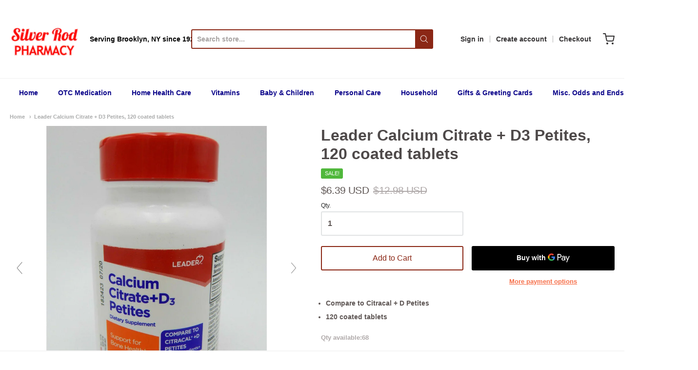

--- FILE ---
content_type: text/html; charset=utf-8
request_url: https://silverrodrx.com/products/leader-calcium-citrate-d3-petites-120-coated-tablets
body_size: 30441
content:
<!doctype html>














<!-- Proudly powered by Shopify - https://shopify.com -->

<html class="no-js product leader-calcium-citrate-d3-petites-120-coated-tablets" lang="en">

  <head>
    
    <meta name="p:domain_verify" content="54cd38975f3d81080dafa88fb6f37791"/>
    
    <!-- Global site tag (gtag.js) - Google Analytics -->
<script async src="https://www.googletagmanager.com/gtag/js?id=UA-17916438-1"></script>
<script>
  window.dataLayer = window.dataLayer || [];
  function gtag(){dataLayer.push(arguments);}
  gtag('js', new Date());

  gtag('config', 'UA-17916438-1');
</script>

    <meta name="google-site-verification" content="YCrp7BYUZn2LIERnNOdcY3UThAcjc8tJqnW7kS4ZaOY" />


    <meta charset="utf-8">
<meta http-equiv="X-UA-Compatible" content="IE=edge,chrome=1">
<meta name="viewport" content="width=device-width, initial-scale=1">

<link rel="canonical" href="https://silverrodrx.com/products/leader-calcium-citrate-d3-petites-120-coated-tablets">


  <link rel="shortcut icon" href="//silverrodrx.com/cdn/shop/files/silver_rod_logo_new_32x32.png?v=1620242678" type="image/png">











<title>Leader Calcium Citrate + D3 Petites, 120 coated tablets | Silver Rod Pharmacy</title>




  <meta name="description" content="Compare to Citracal + D Petites 120 coated tablets">


    <meta property="og:site_name" content="Silver Rod Pharmacy">


  <meta property="og:type" content="product">
  <meta property="og:title" content="Leader Calcium Citrate + D3 Petites, 120 coated tablets">
  <meta property="og:url" content="https://silverrodrx.com/products/leader-calcium-citrate-d3-petites-120-coated-tablets">
  <meta property="og:description" content="
Compare to Citracal + D Petites
120 coated tablets
">
  
    <meta property="og:image" content="http://silverrodrx.com/cdn/shop/products/leadercalciumpetitesf_1200x630.jpg?v=1599238453">
    <meta property="og:image:secure_url" content="https://silverrodrx.com/cdn/shop/products/leadercalciumpetitesf_1200x630.jpg?v=1599238453">
  
    <meta property="og:image" content="http://silverrodrx.com/cdn/shop/products/leadercalciumpetitesb_1200x630.jpg?v=1599215380">
    <meta property="og:image:secure_url" content="https://silverrodrx.com/cdn/shop/products/leadercalciumpetitesb_1200x630.jpg?v=1599215380">
  
  <meta property="og:price:amount" content="6.39">
  <meta property="og:price:currency" content="USD">



  <meta name="twitter:card" content="summary">





  <meta name="twitter:title" content="Leader Calcium Citrate + D3 Petites, 120 coated tablets">
  <meta name="twitter:description" content="
Compare to Citracal + D Petites
120 coated tablets
">
  <meta name="twitter:image" content="https://silverrodrx.com/cdn/shop/products/leadercalciumpetitesf_1200x630.jpg?v=1599238453">
  <meta name="twitter:image:width" content="1024">
  <meta name="twitter:image:height" content="1024">



    <script>window.performance && window.performance.mark && window.performance.mark('shopify.content_for_header.start');</script><meta name="facebook-domain-verification" content="yb0u8db7a2hd620vo7mifgp872szka">
<meta name="facebook-domain-verification" content="pknvzbi02zypeb5vcd6e9rgiephgzo">
<meta name="google-site-verification" content="P_Jz15lQHSeANelKREexcIqEiKcUwlDIYXohQ3hv-IA">
<meta id="shopify-digital-wallet" name="shopify-digital-wallet" content="/41868460191/digital_wallets/dialog">
<link rel="alternate" type="application/json+oembed" href="https://silverrodrx.com/products/leader-calcium-citrate-d3-petites-120-coated-tablets.oembed">
<script async="async" src="/checkouts/internal/preloads.js?locale=en-US"></script>
<script id="shopify-features" type="application/json">{"accessToken":"5bf692341e94465448342279512939f2","betas":["rich-media-storefront-analytics"],"domain":"silverrodrx.com","predictiveSearch":true,"shopId":41868460191,"locale":"en"}</script>
<script>var Shopify = Shopify || {};
Shopify.shop = "silverrodpharmacy.myshopify.com";
Shopify.locale = "en";
Shopify.currency = {"active":"USD","rate":"1.0"};
Shopify.country = "US";
Shopify.theme = {"name":"Providence","id":103937900703,"schema_name":"Providence","schema_version":"5.11.2","theme_store_id":587,"role":"main"};
Shopify.theme.handle = "null";
Shopify.theme.style = {"id":null,"handle":null};
Shopify.cdnHost = "silverrodrx.com/cdn";
Shopify.routes = Shopify.routes || {};
Shopify.routes.root = "/";</script>
<script type="module">!function(o){(o.Shopify=o.Shopify||{}).modules=!0}(window);</script>
<script>!function(o){function n(){var o=[];function n(){o.push(Array.prototype.slice.apply(arguments))}return n.q=o,n}var t=o.Shopify=o.Shopify||{};t.loadFeatures=n(),t.autoloadFeatures=n()}(window);</script>
<script id="shop-js-analytics" type="application/json">{"pageType":"product"}</script>
<script defer="defer" async type="module" src="//silverrodrx.com/cdn/shopifycloud/shop-js/modules/v2/client.init-shop-cart-sync_BT-GjEfc.en.esm.js"></script>
<script defer="defer" async type="module" src="//silverrodrx.com/cdn/shopifycloud/shop-js/modules/v2/chunk.common_D58fp_Oc.esm.js"></script>
<script defer="defer" async type="module" src="//silverrodrx.com/cdn/shopifycloud/shop-js/modules/v2/chunk.modal_xMitdFEc.esm.js"></script>
<script type="module">
  await import("//silverrodrx.com/cdn/shopifycloud/shop-js/modules/v2/client.init-shop-cart-sync_BT-GjEfc.en.esm.js");
await import("//silverrodrx.com/cdn/shopifycloud/shop-js/modules/v2/chunk.common_D58fp_Oc.esm.js");
await import("//silverrodrx.com/cdn/shopifycloud/shop-js/modules/v2/chunk.modal_xMitdFEc.esm.js");

  window.Shopify.SignInWithShop?.initShopCartSync?.({"fedCMEnabled":true,"windoidEnabled":true});

</script>
<script>(function() {
  var isLoaded = false;
  function asyncLoad() {
    if (isLoaded) return;
    isLoaded = true;
    var urls = ["\/\/cdn.shopify.com\/proxy\/5858d5f865f3a1fe7da1f5c0d7f77187ffc3ea559b2a802f6d3cc869a980f3f6\/bingshoppingtool-t2app-prod.trafficmanager.net\/uet\/tracking_script?shop=silverrodpharmacy.myshopify.com\u0026sp-cache-control=cHVibGljLCBtYXgtYWdlPTkwMA","https:\/\/meggnotec.ams3.digitaloceanspaces.com\/sfy\/assets\/aDhlfBigoamdEtD\/js\/widget.js?shop=silverrodpharmacy.myshopify.com"];
    for (var i = 0; i < urls.length; i++) {
      var s = document.createElement('script');
      s.type = 'text/javascript';
      s.async = true;
      s.src = urls[i];
      var x = document.getElementsByTagName('script')[0];
      x.parentNode.insertBefore(s, x);
    }
  };
  if(window.attachEvent) {
    window.attachEvent('onload', asyncLoad);
  } else {
    window.addEventListener('load', asyncLoad, false);
  }
})();</script>
<script id="__st">var __st={"a":41868460191,"offset":-18000,"reqid":"61fee9c9-e2e8-4a97-b3fa-a2aa5246a681-1769104219","pageurl":"silverrodrx.com\/products\/leader-calcium-citrate-d3-petites-120-coated-tablets","u":"e93bbaa1a920","p":"product","rtyp":"product","rid":5453494288543};</script>
<script>window.ShopifyPaypalV4VisibilityTracking = true;</script>
<script id="captcha-bootstrap">!function(){'use strict';const t='contact',e='account',n='new_comment',o=[[t,t],['blogs',n],['comments',n],[t,'customer']],c=[[e,'customer_login'],[e,'guest_login'],[e,'recover_customer_password'],[e,'create_customer']],r=t=>t.map((([t,e])=>`form[action*='/${t}']:not([data-nocaptcha='true']) input[name='form_type'][value='${e}']`)).join(','),a=t=>()=>t?[...document.querySelectorAll(t)].map((t=>t.form)):[];function s(){const t=[...o],e=r(t);return a(e)}const i='password',u='form_key',d=['recaptcha-v3-token','g-recaptcha-response','h-captcha-response',i],f=()=>{try{return window.sessionStorage}catch{return}},m='__shopify_v',_=t=>t.elements[u];function p(t,e,n=!1){try{const o=window.sessionStorage,c=JSON.parse(o.getItem(e)),{data:r}=function(t){const{data:e,action:n}=t;return t[m]||n?{data:e,action:n}:{data:t,action:n}}(c);for(const[e,n]of Object.entries(r))t.elements[e]&&(t.elements[e].value=n);n&&o.removeItem(e)}catch(o){console.error('form repopulation failed',{error:o})}}const l='form_type',E='cptcha';function T(t){t.dataset[E]=!0}const w=window,h=w.document,L='Shopify',v='ce_forms',y='captcha';let A=!1;((t,e)=>{const n=(g='f06e6c50-85a8-45c8-87d0-21a2b65856fe',I='https://cdn.shopify.com/shopifycloud/storefront-forms-hcaptcha/ce_storefront_forms_captcha_hcaptcha.v1.5.2.iife.js',D={infoText:'Protected by hCaptcha',privacyText:'Privacy',termsText:'Terms'},(t,e,n)=>{const o=w[L][v],c=o.bindForm;if(c)return c(t,g,e,D).then(n);var r;o.q.push([[t,g,e,D],n]),r=I,A||(h.body.append(Object.assign(h.createElement('script'),{id:'captcha-provider',async:!0,src:r})),A=!0)});var g,I,D;w[L]=w[L]||{},w[L][v]=w[L][v]||{},w[L][v].q=[],w[L][y]=w[L][y]||{},w[L][y].protect=function(t,e){n(t,void 0,e),T(t)},Object.freeze(w[L][y]),function(t,e,n,w,h,L){const[v,y,A,g]=function(t,e,n){const i=e?o:[],u=t?c:[],d=[...i,...u],f=r(d),m=r(i),_=r(d.filter((([t,e])=>n.includes(e))));return[a(f),a(m),a(_),s()]}(w,h,L),I=t=>{const e=t.target;return e instanceof HTMLFormElement?e:e&&e.form},D=t=>v().includes(t);t.addEventListener('submit',(t=>{const e=I(t);if(!e)return;const n=D(e)&&!e.dataset.hcaptchaBound&&!e.dataset.recaptchaBound,o=_(e),c=g().includes(e)&&(!o||!o.value);(n||c)&&t.preventDefault(),c&&!n&&(function(t){try{if(!f())return;!function(t){const e=f();if(!e)return;const n=_(t);if(!n)return;const o=n.value;o&&e.removeItem(o)}(t);const e=Array.from(Array(32),(()=>Math.random().toString(36)[2])).join('');!function(t,e){_(t)||t.append(Object.assign(document.createElement('input'),{type:'hidden',name:u})),t.elements[u].value=e}(t,e),function(t,e){const n=f();if(!n)return;const o=[...t.querySelectorAll(`input[type='${i}']`)].map((({name:t})=>t)),c=[...d,...o],r={};for(const[a,s]of new FormData(t).entries())c.includes(a)||(r[a]=s);n.setItem(e,JSON.stringify({[m]:1,action:t.action,data:r}))}(t,e)}catch(e){console.error('failed to persist form',e)}}(e),e.submit())}));const S=(t,e)=>{t&&!t.dataset[E]&&(n(t,e.some((e=>e===t))),T(t))};for(const o of['focusin','change'])t.addEventListener(o,(t=>{const e=I(t);D(e)&&S(e,y())}));const B=e.get('form_key'),M=e.get(l),P=B&&M;t.addEventListener('DOMContentLoaded',(()=>{const t=y();if(P)for(const e of t)e.elements[l].value===M&&p(e,B);[...new Set([...A(),...v().filter((t=>'true'===t.dataset.shopifyCaptcha))])].forEach((e=>S(e,t)))}))}(h,new URLSearchParams(w.location.search),n,t,e,['guest_login'])})(!0,!0)}();</script>
<script integrity="sha256-4kQ18oKyAcykRKYeNunJcIwy7WH5gtpwJnB7kiuLZ1E=" data-source-attribution="shopify.loadfeatures" defer="defer" src="//silverrodrx.com/cdn/shopifycloud/storefront/assets/storefront/load_feature-a0a9edcb.js" crossorigin="anonymous"></script>
<script data-source-attribution="shopify.dynamic_checkout.dynamic.init">var Shopify=Shopify||{};Shopify.PaymentButton=Shopify.PaymentButton||{isStorefrontPortableWallets:!0,init:function(){window.Shopify.PaymentButton.init=function(){};var t=document.createElement("script");t.src="https://silverrodrx.com/cdn/shopifycloud/portable-wallets/latest/portable-wallets.en.js",t.type="module",document.head.appendChild(t)}};
</script>
<script data-source-attribution="shopify.dynamic_checkout.buyer_consent">
  function portableWalletsHideBuyerConsent(e){var t=document.getElementById("shopify-buyer-consent"),n=document.getElementById("shopify-subscription-policy-button");t&&n&&(t.classList.add("hidden"),t.setAttribute("aria-hidden","true"),n.removeEventListener("click",e))}function portableWalletsShowBuyerConsent(e){var t=document.getElementById("shopify-buyer-consent"),n=document.getElementById("shopify-subscription-policy-button");t&&n&&(t.classList.remove("hidden"),t.removeAttribute("aria-hidden"),n.addEventListener("click",e))}window.Shopify?.PaymentButton&&(window.Shopify.PaymentButton.hideBuyerConsent=portableWalletsHideBuyerConsent,window.Shopify.PaymentButton.showBuyerConsent=portableWalletsShowBuyerConsent);
</script>
<script>
  function portableWalletsCleanup(e){e&&e.src&&console.error("Failed to load portable wallets script "+e.src);var t=document.querySelectorAll("shopify-accelerated-checkout .shopify-payment-button__skeleton, shopify-accelerated-checkout-cart .wallet-cart-button__skeleton"),e=document.getElementById("shopify-buyer-consent");for(let e=0;e<t.length;e++)t[e].remove();e&&e.remove()}function portableWalletsNotLoadedAsModule(e){e instanceof ErrorEvent&&"string"==typeof e.message&&e.message.includes("import.meta")&&"string"==typeof e.filename&&e.filename.includes("portable-wallets")&&(window.removeEventListener("error",portableWalletsNotLoadedAsModule),window.Shopify.PaymentButton.failedToLoad=e,"loading"===document.readyState?document.addEventListener("DOMContentLoaded",window.Shopify.PaymentButton.init):window.Shopify.PaymentButton.init())}window.addEventListener("error",portableWalletsNotLoadedAsModule);
</script>

<script type="module" src="https://silverrodrx.com/cdn/shopifycloud/portable-wallets/latest/portable-wallets.en.js" onError="portableWalletsCleanup(this)" crossorigin="anonymous"></script>
<script nomodule>
  document.addEventListener("DOMContentLoaded", portableWalletsCleanup);
</script>

<link id="shopify-accelerated-checkout-styles" rel="stylesheet" media="screen" href="https://silverrodrx.com/cdn/shopifycloud/portable-wallets/latest/accelerated-checkout-backwards-compat.css" crossorigin="anonymous">
<style id="shopify-accelerated-checkout-cart">
        #shopify-buyer-consent {
  margin-top: 1em;
  display: inline-block;
  width: 100%;
}

#shopify-buyer-consent.hidden {
  display: none;
}

#shopify-subscription-policy-button {
  background: none;
  border: none;
  padding: 0;
  text-decoration: underline;
  font-size: inherit;
  cursor: pointer;
}

#shopify-subscription-policy-button::before {
  box-shadow: none;
}

      </style>
<script id="sections-script" data-sections="product-recommendations" defer="defer" src="//silverrodrx.com/cdn/shop/t/9/compiled_assets/scripts.js?v=24795"></script>
<script>window.performance && window.performance.mark && window.performance.mark('shopify.content_for_header.end');</script>

    <link href="https://cdnjs.cloudflare.com/ajax/libs/normalize/8.0.1/normalize.min.css" rel="stylesheet" type="text/css" media="all" />
    <link href="https://cdnjs.cloudflare.com/ajax/libs/font-awesome/4.7.0/css/font-awesome.min.css" rel="stylesheet" type="text/css" media="all" />
    <link href="https://cdnjs.cloudflare.com/ajax/libs/flickity/2.2.1/flickity.min.css" rel="stylesheet" type="text/css" media="all" />
    
    <link href="//silverrodrx.com/cdn/shopifycloud/shopify-plyr/v1.0/shopify-plyr.css" rel="stylesheet" type="text/css" media="all" />
    <link href="//silverrodrx.com/cdn/shopifycloud/model-viewer-ui/assets/v1.0/model-viewer-ui.css" rel="stylesheet" type="text/css" media="all" />
    
    <link href="https://cdnjs.cloudflare.com/ajax/libs/jquery-typeahead/2.11.0/jquery.typeahead.min.css" rel="stylesheet" type="text/css" media="all" />
    <link href="//silverrodrx.com/cdn/shop/t/9/assets/theme.css?v=5934570082688540501597934539" rel="stylesheet" type="text/css" media="all" />
    <link href="//silverrodrx.com/cdn/shop/t/9/assets/theme-custom.css?v=93550134333877293931602345271" rel="stylesheet" type="text/css" media="all" />
    <link href="//silverrodrx.com/cdn/shop/t/9/assets/fonts.css?v=17599341721748862801759259665" rel="stylesheet" type="text/css" media="all" />

    <script src="https://cdnjs.cloudflare.com/ajax/libs/lazysizes/4.0.1/plugins/respimg/ls.respimg.min.js" async="async"></script>
    <script src="https://cdnjs.cloudflare.com/ajax/libs/lazysizes/4.0.1/plugins/rias/ls.rias.min.js" async="async"></script>
    <script src="https://cdnjs.cloudflare.com/ajax/libs/lazysizes/4.0.1/plugins/parent-fit/ls.parent-fit.min.js" async="async"></script>
    <script src="https://cdnjs.cloudflare.com/ajax/libs/lazysizes/4.0.1/plugins/bgset/ls.bgset.min.js" async="async"></script>
    <script src="https://cdnjs.cloudflare.com/ajax/libs/lazysizes/4.0.1/lazysizes.min.js" async="async"></script>

    


















<script>
  window.Station || (window.Station = {
    App: {
      config: {
        mediumScreen: 640,
        largeScreen: 1024
      }
    },
    Theme: {
      givenName: "Providence",
      id: 103937900703,
      name: "Providence",
      version: "5.11.2",
      config: {
        enableSearchSuggestions: true,
        searchShowVendor: false,
        searchShowPrice: false,
        product: {
          enableDeepLinking: true,
          enableHighlightAddWhenSale: true,
          enableLightbox: true,
          enableQtyLimit: false,
          enableSelectAnOption: false,
          enableSetVariantFromSecondary: true,
          lightboxImageSize: "master",
          primaryImageSize: "1024x1024",
          showPrimaryImageFirst: false
        }
      },
      current: {
        article: null,
        cart: {"note":null,"attributes":{},"original_total_price":0,"total_price":0,"total_discount":0,"total_weight":0.0,"item_count":0,"items":[],"requires_shipping":false,"currency":"USD","items_subtotal_price":0,"cart_level_discount_applications":[],"checkout_charge_amount":0},
        collection: null,
        featured_media_id: 10278976422047,
        featuredImageID: 18104634441887,
        product: {"id":5453494288543,"title":"Leader Calcium Citrate + D3 Petites, 120 coated tablets","handle":"leader-calcium-citrate-d3-petites-120-coated-tablets","description":"\u003cul class=\"a-unordered-list a-vertical a-spacing-mini\"\u003e\n\u003cli\u003eCompare to Citracal + D Petites\u003c\/li\u003e\n\u003cli\u003e120 coated tablets\u003c\/li\u003e\n\u003c\/ul\u003e","published_at":"2020-07-28T15:31:30-04:00","created_at":"2020-07-28T15:31:30-04:00","vendor":"Leader","type":"","tags":[],"price":639,"price_min":639,"price_max":639,"available":true,"price_varies":false,"compare_at_price":1298,"compare_at_price_min":1298,"compare_at_price_max":1298,"compare_at_price_varies":false,"variants":[{"id":35369911419039,"title":"Default Title","option1":"Default Title","option2":null,"option3":null,"sku":"518526-00044400","requires_shipping":true,"taxable":false,"featured_image":null,"available":true,"name":"Leader Calcium Citrate + D3 Petites, 120 coated tablets","public_title":null,"options":["Default Title"],"price":639,"weight":198,"compare_at_price":1298,"inventory_management":"shopify","barcode":"096295128246","requires_selling_plan":false,"selling_plan_allocations":[]}],"images":["\/\/silverrodrx.com\/cdn\/shop\/products\/leadercalciumpetitesf.jpg?v=1599238453","\/\/silverrodrx.com\/cdn\/shop\/products\/leadercalciumpetitesb.jpg?v=1599215380"],"featured_image":"\/\/silverrodrx.com\/cdn\/shop\/products\/leadercalciumpetitesf.jpg?v=1599238453","options":["Title"],"media":[{"alt":null,"id":10278976422047,"position":1,"preview_image":{"aspect_ratio":1.0,"height":1600,"width":1600,"src":"\/\/silverrodrx.com\/cdn\/shop\/products\/leadercalciumpetitesf.jpg?v=1599238453"},"aspect_ratio":1.0,"height":1600,"media_type":"image","src":"\/\/silverrodrx.com\/cdn\/shop\/products\/leadercalciumpetitesf.jpg?v=1599238453","width":1600},{"alt":null,"id":10278976389279,"position":2,"preview_image":{"aspect_ratio":0.749,"height":1600,"width":1199,"src":"\/\/silverrodrx.com\/cdn\/shop\/products\/leadercalciumpetitesb.jpg?v=1599215380"},"aspect_ratio":0.749,"height":1600,"media_type":"image","src":"\/\/silverrodrx.com\/cdn\/shop\/products\/leadercalciumpetitesb.jpg?v=1599215380","width":1199}],"requires_selling_plan":false,"selling_plan_groups":[],"content":"\u003cul class=\"a-unordered-list a-vertical a-spacing-mini\"\u003e\n\u003cli\u003eCompare to Citracal + D Petites\u003c\/li\u003e\n\u003cli\u003e120 coated tablets\u003c\/li\u003e\n\u003c\/ul\u003e"},
        template: "product",
        templateType: "product",
        variant: {"id":35369911419039,"title":"Default Title","option1":"Default Title","option2":null,"option3":null,"sku":"518526-00044400","requires_shipping":true,"taxable":false,"featured_image":null,"available":true,"name":"Leader Calcium Citrate + D3 Petites, 120 coated tablets","public_title":null,"options":["Default Title"],"price":639,"weight":198,"compare_at_price":1298,"inventory_management":"shopify","barcode":"096295128246","requires_selling_plan":false,"selling_plan_allocations":[]},
        players: {
          youtube: {},
          vimeo: {}
        }
      },
      customerLoggedIn: false,
      shop: {
        collectionsCount: 189,
        currency: "USD",
        domain: "silverrodrx.com",
        locale: "en",
        moneyFormat: "${{amount}}",
        moneyWithCurrencyFormat: "${{amount}} USD",
        name: "Silver Rod Pharmacy",
        productsCount: 5442,
        url: "https:\/\/silverrodrx.com",
        
        root: "\/"
      },
      i18n: {
        search: {
          suggestions: {
            products: "Products",
            collections: "Collections",
            pages: "Pages",
            articles: "Articles",
          },
          results: {
            show: "Show all results for",
            none: "No results found for"
          }
        },
        cart: {
          itemCount: {
            zero: "0 items",
            one: "1 item",
            other: "{{ count }} items"
          },
          notification: {
            productAdded: "{{ product_title }} has been added to your cart. {{ view_cart_link }}",
            viewCartLink: "View Cart"
          }
        },
        map: {
          errors: {
            addressError: "Error looking up that address",
            addressNoResults: "No results for that address",
            addressQueryLimitHTML: "You have exceeded the Google API usage limit. Consider upgrading to a \u003ca href=\"https:\/\/developers.google.com\/maps\/premium\/usage-limits\"\u003ePremium Plan\u003c\/a\u003e.",
            authErrorHTML: "There was a problem authenticating your Google Maps API Key"
          }
        },
        product: {
          addToCart: "Add to Cart",
          soldOut: "Sold Out",
          unavailable: "Unavailable"
        }
      }
    }
  });
  window.Station.Theme.current.inventory || (window.Station.Theme.current.inventory = {35369911419039: {
        policy: "deny",
        quantity: 68
      }
});
</script>


    
    <script src="https://www.youtube.com/player_api" type="text/javascript"></script>
    <script src="https://player.vimeo.com/api/player.js" type="text/javascript"></script>
    
    <script src="https://cdnjs.cloudflare.com/ajax/libs/modernizr/2.8.3/modernizr.min.js" type="text/javascript"></script>
    <script src="https://cdnjs.cloudflare.com/ajax/libs/lodash.js/4.17.4/lodash.min.js" type="text/javascript"></script>
    <script src="https://cdnjs.cloudflare.com/ajax/libs/jquery/3.1.1/jquery.min.js" type="text/javascript"></script>
    <script src="https://cdnjs.cloudflare.com/ajax/libs/jquery.matchHeight/0.7.2/jquery.matchHeight-min.js" type="text/javascript"></script>
    <script src="https://cdnjs.cloudflare.com/ajax/libs/velocity/1.3.1/velocity.min.js" type="text/javascript"></script>
    <script src="https://cdnjs.cloudflare.com/ajax/libs/flickity/2.2.1/flickity.pkgd.min.js" type="text/javascript"></script>
    <script src="https://cdnjs.cloudflare.com/ajax/libs/jquery-typeahead/2.11.0/jquery.typeahead.min.js" type="text/javascript"></script>
    <script src="https://cdnjs.cloudflare.com/ajax/libs/fancybox/2.1.5/jquery.fancybox.min.js" type="text/javascript"></script>
    <script src="https://cdnjs.cloudflare.com/ajax/libs/fitvids/1.1.0/jquery.fitvids.min.js" type="text/javascript"></script>
    <script src="https://cdnjs.cloudflare.com/ajax/libs/jquery-zoom/1.7.18/jquery.zoom.min.js" type="text/javascript"></script>
    <script src="https://cdnjs.cloudflare.com/ajax/libs/jquery-cookie/1.4.1/jquery.cookie.min.js" type="text/javascript"></script>
    <script src="//silverrodrx.com/cdn/shopifycloud/storefront/assets/themes_support/shopify_common-5f594365.js" type="text/javascript"></script>

    

  

	
    
    
    
    <script src="//silverrodrx.com/cdn/shop/t/9/assets/magiczoomplus.js?v=144723222446596577451599170987" type="text/javascript"></script>
    <link href="//silverrodrx.com/cdn/shop/t/9/assets/magiczoomplus.css?v=86685751658445847641599170986" rel="stylesheet" type="text/css" media="all" />
    
    <link href="//silverrodrx.com/cdn/shop/t/9/assets/magiczoomplus.additional.css?v=7588833124491004381599170989" rel="stylesheet" type="text/css" media="all" />
    <script type="text/javascript">
    mzOptions = {
		'zoomWidth':'auto',
		'zoomHeight':'auto',
		'zoomPosition':'right',
		'zoomDistance':15,
		'selectorTrigger':'click',
		'transitionEffect':true,
		'zoomMode':'zoom',
		'zoomOn':'hover',
		'zoomCaption':'off',
		'upscale':true,
		'variableZoom':true,
		'smoothing':true,
		'expand':'window',
		'expandZoomMode':'zoom',
		'expandZoomOn':'click',
		'expandCaption':true,
		'closeOnClickOutside':true,
		'hint':'once',
		'textHoverZoomHint':'Hover to zoom',
		'textClickZoomHint':'Click to zoom',
		'textExpandHint':'Click to expand',
		'textBtnClose':'Close',
		'textBtnNext':'Next',
		'textBtnPrev':'Previous',
		'lazyZoom':false,
		'rightClick':false
    }
    mzMobileOptions = {
		'zoomMode':'magnifier',
		'textHoverZoomHint':'Touch to zoom',
		'textClickZoomHint':'Double tap to zoom',
		'textExpandHint':'Tap to expand'
    }
    
    </script>
    <script src="//silverrodrx.com/cdn/shop/t/9/assets/magiczoomplus.sirv.js?v=69101200383175298831599170988" type="text/javascript"></script>
    

<!-- "snippets/booster-common.liquid" was not rendered, the associated app was uninstalled -->
<link href="https://monorail-edge.shopifysvc.com" rel="dns-prefetch">
<script>(function(){if ("sendBeacon" in navigator && "performance" in window) {try {var session_token_from_headers = performance.getEntriesByType('navigation')[0].serverTiming.find(x => x.name == '_s').description;} catch {var session_token_from_headers = undefined;}var session_cookie_matches = document.cookie.match(/_shopify_s=([^;]*)/);var session_token_from_cookie = session_cookie_matches && session_cookie_matches.length === 2 ? session_cookie_matches[1] : "";var session_token = session_token_from_headers || session_token_from_cookie || "";function handle_abandonment_event(e) {var entries = performance.getEntries().filter(function(entry) {return /monorail-edge.shopifysvc.com/.test(entry.name);});if (!window.abandonment_tracked && entries.length === 0) {window.abandonment_tracked = true;var currentMs = Date.now();var navigation_start = performance.timing.navigationStart;var payload = {shop_id: 41868460191,url: window.location.href,navigation_start,duration: currentMs - navigation_start,session_token,page_type: "product"};window.navigator.sendBeacon("https://monorail-edge.shopifysvc.com/v1/produce", JSON.stringify({schema_id: "online_store_buyer_site_abandonment/1.1",payload: payload,metadata: {event_created_at_ms: currentMs,event_sent_at_ms: currentMs}}));}}window.addEventListener('pagehide', handle_abandonment_event);}}());</script>
<script id="web-pixels-manager-setup">(function e(e,d,r,n,o){if(void 0===o&&(o={}),!Boolean(null===(a=null===(i=window.Shopify)||void 0===i?void 0:i.analytics)||void 0===a?void 0:a.replayQueue)){var i,a;window.Shopify=window.Shopify||{};var t=window.Shopify;t.analytics=t.analytics||{};var s=t.analytics;s.replayQueue=[],s.publish=function(e,d,r){return s.replayQueue.push([e,d,r]),!0};try{self.performance.mark("wpm:start")}catch(e){}var l=function(){var e={modern:/Edge?\/(1{2}[4-9]|1[2-9]\d|[2-9]\d{2}|\d{4,})\.\d+(\.\d+|)|Firefox\/(1{2}[4-9]|1[2-9]\d|[2-9]\d{2}|\d{4,})\.\d+(\.\d+|)|Chrom(ium|e)\/(9{2}|\d{3,})\.\d+(\.\d+|)|(Maci|X1{2}).+ Version\/(15\.\d+|(1[6-9]|[2-9]\d|\d{3,})\.\d+)([,.]\d+|)( \(\w+\)|)( Mobile\/\w+|) Safari\/|Chrome.+OPR\/(9{2}|\d{3,})\.\d+\.\d+|(CPU[ +]OS|iPhone[ +]OS|CPU[ +]iPhone|CPU IPhone OS|CPU iPad OS)[ +]+(15[._]\d+|(1[6-9]|[2-9]\d|\d{3,})[._]\d+)([._]\d+|)|Android:?[ /-](13[3-9]|1[4-9]\d|[2-9]\d{2}|\d{4,})(\.\d+|)(\.\d+|)|Android.+Firefox\/(13[5-9]|1[4-9]\d|[2-9]\d{2}|\d{4,})\.\d+(\.\d+|)|Android.+Chrom(ium|e)\/(13[3-9]|1[4-9]\d|[2-9]\d{2}|\d{4,})\.\d+(\.\d+|)|SamsungBrowser\/([2-9]\d|\d{3,})\.\d+/,legacy:/Edge?\/(1[6-9]|[2-9]\d|\d{3,})\.\d+(\.\d+|)|Firefox\/(5[4-9]|[6-9]\d|\d{3,})\.\d+(\.\d+|)|Chrom(ium|e)\/(5[1-9]|[6-9]\d|\d{3,})\.\d+(\.\d+|)([\d.]+$|.*Safari\/(?![\d.]+ Edge\/[\d.]+$))|(Maci|X1{2}).+ Version\/(10\.\d+|(1[1-9]|[2-9]\d|\d{3,})\.\d+)([,.]\d+|)( \(\w+\)|)( Mobile\/\w+|) Safari\/|Chrome.+OPR\/(3[89]|[4-9]\d|\d{3,})\.\d+\.\d+|(CPU[ +]OS|iPhone[ +]OS|CPU[ +]iPhone|CPU IPhone OS|CPU iPad OS)[ +]+(10[._]\d+|(1[1-9]|[2-9]\d|\d{3,})[._]\d+)([._]\d+|)|Android:?[ /-](13[3-9]|1[4-9]\d|[2-9]\d{2}|\d{4,})(\.\d+|)(\.\d+|)|Mobile Safari.+OPR\/([89]\d|\d{3,})\.\d+\.\d+|Android.+Firefox\/(13[5-9]|1[4-9]\d|[2-9]\d{2}|\d{4,})\.\d+(\.\d+|)|Android.+Chrom(ium|e)\/(13[3-9]|1[4-9]\d|[2-9]\d{2}|\d{4,})\.\d+(\.\d+|)|Android.+(UC? ?Browser|UCWEB|U3)[ /]?(15\.([5-9]|\d{2,})|(1[6-9]|[2-9]\d|\d{3,})\.\d+)\.\d+|SamsungBrowser\/(5\.\d+|([6-9]|\d{2,})\.\d+)|Android.+MQ{2}Browser\/(14(\.(9|\d{2,})|)|(1[5-9]|[2-9]\d|\d{3,})(\.\d+|))(\.\d+|)|K[Aa][Ii]OS\/(3\.\d+|([4-9]|\d{2,})\.\d+)(\.\d+|)/},d=e.modern,r=e.legacy,n=navigator.userAgent;return n.match(d)?"modern":n.match(r)?"legacy":"unknown"}(),u="modern"===l?"modern":"legacy",c=(null!=n?n:{modern:"",legacy:""})[u],f=function(e){return[e.baseUrl,"/wpm","/b",e.hashVersion,"modern"===e.buildTarget?"m":"l",".js"].join("")}({baseUrl:d,hashVersion:r,buildTarget:u}),m=function(e){var d=e.version,r=e.bundleTarget,n=e.surface,o=e.pageUrl,i=e.monorailEndpoint;return{emit:function(e){var a=e.status,t=e.errorMsg,s=(new Date).getTime(),l=JSON.stringify({metadata:{event_sent_at_ms:s},events:[{schema_id:"web_pixels_manager_load/3.1",payload:{version:d,bundle_target:r,page_url:o,status:a,surface:n,error_msg:t},metadata:{event_created_at_ms:s}}]});if(!i)return console&&console.warn&&console.warn("[Web Pixels Manager] No Monorail endpoint provided, skipping logging."),!1;try{return self.navigator.sendBeacon.bind(self.navigator)(i,l)}catch(e){}var u=new XMLHttpRequest;try{return u.open("POST",i,!0),u.setRequestHeader("Content-Type","text/plain"),u.send(l),!0}catch(e){return console&&console.warn&&console.warn("[Web Pixels Manager] Got an unhandled error while logging to Monorail."),!1}}}}({version:r,bundleTarget:l,surface:e.surface,pageUrl:self.location.href,monorailEndpoint:e.monorailEndpoint});try{o.browserTarget=l,function(e){var d=e.src,r=e.async,n=void 0===r||r,o=e.onload,i=e.onerror,a=e.sri,t=e.scriptDataAttributes,s=void 0===t?{}:t,l=document.createElement("script"),u=document.querySelector("head"),c=document.querySelector("body");if(l.async=n,l.src=d,a&&(l.integrity=a,l.crossOrigin="anonymous"),s)for(var f in s)if(Object.prototype.hasOwnProperty.call(s,f))try{l.dataset[f]=s[f]}catch(e){}if(o&&l.addEventListener("load",o),i&&l.addEventListener("error",i),u)u.appendChild(l);else{if(!c)throw new Error("Did not find a head or body element to append the script");c.appendChild(l)}}({src:f,async:!0,onload:function(){if(!function(){var e,d;return Boolean(null===(d=null===(e=window.Shopify)||void 0===e?void 0:e.analytics)||void 0===d?void 0:d.initialized)}()){var d=window.webPixelsManager.init(e)||void 0;if(d){var r=window.Shopify.analytics;r.replayQueue.forEach((function(e){var r=e[0],n=e[1],o=e[2];d.publishCustomEvent(r,n,o)})),r.replayQueue=[],r.publish=d.publishCustomEvent,r.visitor=d.visitor,r.initialized=!0}}},onerror:function(){return m.emit({status:"failed",errorMsg:"".concat(f," has failed to load")})},sri:function(e){var d=/^sha384-[A-Za-z0-9+/=]+$/;return"string"==typeof e&&d.test(e)}(c)?c:"",scriptDataAttributes:o}),m.emit({status:"loading"})}catch(e){m.emit({status:"failed",errorMsg:(null==e?void 0:e.message)||"Unknown error"})}}})({shopId: 41868460191,storefrontBaseUrl: "https://silverrodrx.com",extensionsBaseUrl: "https://extensions.shopifycdn.com/cdn/shopifycloud/web-pixels-manager",monorailEndpoint: "https://monorail-edge.shopifysvc.com/unstable/produce_batch",surface: "storefront-renderer",enabledBetaFlags: ["2dca8a86"],webPixelsConfigList: [{"id":"481755363","configuration":"{\"config\":\"{\\\"pixel_id\\\":\\\"GT-P36TJD4\\\",\\\"target_country\\\":\\\"US\\\",\\\"gtag_events\\\":[{\\\"type\\\":\\\"view_item\\\",\\\"action_label\\\":\\\"MC-EDLPXN55FX\\\"},{\\\"type\\\":\\\"purchase\\\",\\\"action_label\\\":\\\"MC-EDLPXN55FX\\\"},{\\\"type\\\":\\\"page_view\\\",\\\"action_label\\\":\\\"MC-EDLPXN55FX\\\"}],\\\"enable_monitoring_mode\\\":false}\"}","eventPayloadVersion":"v1","runtimeContext":"OPEN","scriptVersion":"b2a88bafab3e21179ed38636efcd8a93","type":"APP","apiClientId":1780363,"privacyPurposes":[],"dataSharingAdjustments":{"protectedCustomerApprovalScopes":["read_customer_address","read_customer_email","read_customer_name","read_customer_personal_data","read_customer_phone"]}},{"id":"151290083","configuration":"{\"pixel_id\":\"793516434754611\",\"pixel_type\":\"facebook_pixel\",\"metaapp_system_user_token\":\"-\"}","eventPayloadVersion":"v1","runtimeContext":"OPEN","scriptVersion":"ca16bc87fe92b6042fbaa3acc2fbdaa6","type":"APP","apiClientId":2329312,"privacyPurposes":["ANALYTICS","MARKETING","SALE_OF_DATA"],"dataSharingAdjustments":{"protectedCustomerApprovalScopes":["read_customer_address","read_customer_email","read_customer_name","read_customer_personal_data","read_customer_phone"]}},{"id":"65798371","configuration":"{\"tagID\":\"2612506217958\"}","eventPayloadVersion":"v1","runtimeContext":"STRICT","scriptVersion":"18031546ee651571ed29edbe71a3550b","type":"APP","apiClientId":3009811,"privacyPurposes":["ANALYTICS","MARKETING","SALE_OF_DATA"],"dataSharingAdjustments":{"protectedCustomerApprovalScopes":["read_customer_address","read_customer_email","read_customer_name","read_customer_personal_data","read_customer_phone"]}},{"id":"shopify-app-pixel","configuration":"{}","eventPayloadVersion":"v1","runtimeContext":"STRICT","scriptVersion":"0450","apiClientId":"shopify-pixel","type":"APP","privacyPurposes":["ANALYTICS","MARKETING"]},{"id":"shopify-custom-pixel","eventPayloadVersion":"v1","runtimeContext":"LAX","scriptVersion":"0450","apiClientId":"shopify-pixel","type":"CUSTOM","privacyPurposes":["ANALYTICS","MARKETING"]}],isMerchantRequest: false,initData: {"shop":{"name":"Silver Rod Pharmacy","paymentSettings":{"currencyCode":"USD"},"myshopifyDomain":"silverrodpharmacy.myshopify.com","countryCode":"US","storefrontUrl":"https:\/\/silverrodrx.com"},"customer":null,"cart":null,"checkout":null,"productVariants":[{"price":{"amount":6.39,"currencyCode":"USD"},"product":{"title":"Leader Calcium Citrate + D3 Petites, 120 coated tablets","vendor":"Leader","id":"5453494288543","untranslatedTitle":"Leader Calcium Citrate + D3 Petites, 120 coated tablets","url":"\/products\/leader-calcium-citrate-d3-petites-120-coated-tablets","type":""},"id":"35369911419039","image":{"src":"\/\/silverrodrx.com\/cdn\/shop\/products\/leadercalciumpetitesf.jpg?v=1599238453"},"sku":"518526-00044400","title":"Default Title","untranslatedTitle":"Default Title"}],"purchasingCompany":null},},"https://silverrodrx.com/cdn","fcfee988w5aeb613cpc8e4bc33m6693e112",{"modern":"","legacy":""},{"shopId":"41868460191","storefrontBaseUrl":"https:\/\/silverrodrx.com","extensionBaseUrl":"https:\/\/extensions.shopifycdn.com\/cdn\/shopifycloud\/web-pixels-manager","surface":"storefront-renderer","enabledBetaFlags":"[\"2dca8a86\"]","isMerchantRequest":"false","hashVersion":"fcfee988w5aeb613cpc8e4bc33m6693e112","publish":"custom","events":"[[\"page_viewed\",{}],[\"product_viewed\",{\"productVariant\":{\"price\":{\"amount\":6.39,\"currencyCode\":\"USD\"},\"product\":{\"title\":\"Leader Calcium Citrate + D3 Petites, 120 coated tablets\",\"vendor\":\"Leader\",\"id\":\"5453494288543\",\"untranslatedTitle\":\"Leader Calcium Citrate + D3 Petites, 120 coated tablets\",\"url\":\"\/products\/leader-calcium-citrate-d3-petites-120-coated-tablets\",\"type\":\"\"},\"id\":\"35369911419039\",\"image\":{\"src\":\"\/\/silverrodrx.com\/cdn\/shop\/products\/leadercalciumpetitesf.jpg?v=1599238453\"},\"sku\":\"518526-00044400\",\"title\":\"Default Title\",\"untranslatedTitle\":\"Default Title\"}}]]"});</script><script>
  window.ShopifyAnalytics = window.ShopifyAnalytics || {};
  window.ShopifyAnalytics.meta = window.ShopifyAnalytics.meta || {};
  window.ShopifyAnalytics.meta.currency = 'USD';
  var meta = {"product":{"id":5453494288543,"gid":"gid:\/\/shopify\/Product\/5453494288543","vendor":"Leader","type":"","handle":"leader-calcium-citrate-d3-petites-120-coated-tablets","variants":[{"id":35369911419039,"price":639,"name":"Leader Calcium Citrate + D3 Petites, 120 coated tablets","public_title":null,"sku":"518526-00044400"}],"remote":false},"page":{"pageType":"product","resourceType":"product","resourceId":5453494288543,"requestId":"61fee9c9-e2e8-4a97-b3fa-a2aa5246a681-1769104219"}};
  for (var attr in meta) {
    window.ShopifyAnalytics.meta[attr] = meta[attr];
  }
</script>
<script class="analytics">
  (function () {
    var customDocumentWrite = function(content) {
      var jquery = null;

      if (window.jQuery) {
        jquery = window.jQuery;
      } else if (window.Checkout && window.Checkout.$) {
        jquery = window.Checkout.$;
      }

      if (jquery) {
        jquery('body').append(content);
      }
    };

    var hasLoggedConversion = function(token) {
      if (token) {
        return document.cookie.indexOf('loggedConversion=' + token) !== -1;
      }
      return false;
    }

    var setCookieIfConversion = function(token) {
      if (token) {
        var twoMonthsFromNow = new Date(Date.now());
        twoMonthsFromNow.setMonth(twoMonthsFromNow.getMonth() + 2);

        document.cookie = 'loggedConversion=' + token + '; expires=' + twoMonthsFromNow;
      }
    }

    var trekkie = window.ShopifyAnalytics.lib = window.trekkie = window.trekkie || [];
    if (trekkie.integrations) {
      return;
    }
    trekkie.methods = [
      'identify',
      'page',
      'ready',
      'track',
      'trackForm',
      'trackLink'
    ];
    trekkie.factory = function(method) {
      return function() {
        var args = Array.prototype.slice.call(arguments);
        args.unshift(method);
        trekkie.push(args);
        return trekkie;
      };
    };
    for (var i = 0; i < trekkie.methods.length; i++) {
      var key = trekkie.methods[i];
      trekkie[key] = trekkie.factory(key);
    }
    trekkie.load = function(config) {
      trekkie.config = config || {};
      trekkie.config.initialDocumentCookie = document.cookie;
      var first = document.getElementsByTagName('script')[0];
      var script = document.createElement('script');
      script.type = 'text/javascript';
      script.onerror = function(e) {
        var scriptFallback = document.createElement('script');
        scriptFallback.type = 'text/javascript';
        scriptFallback.onerror = function(error) {
                var Monorail = {
      produce: function produce(monorailDomain, schemaId, payload) {
        var currentMs = new Date().getTime();
        var event = {
          schema_id: schemaId,
          payload: payload,
          metadata: {
            event_created_at_ms: currentMs,
            event_sent_at_ms: currentMs
          }
        };
        return Monorail.sendRequest("https://" + monorailDomain + "/v1/produce", JSON.stringify(event));
      },
      sendRequest: function sendRequest(endpointUrl, payload) {
        // Try the sendBeacon API
        if (window && window.navigator && typeof window.navigator.sendBeacon === 'function' && typeof window.Blob === 'function' && !Monorail.isIos12()) {
          var blobData = new window.Blob([payload], {
            type: 'text/plain'
          });

          if (window.navigator.sendBeacon(endpointUrl, blobData)) {
            return true;
          } // sendBeacon was not successful

        } // XHR beacon

        var xhr = new XMLHttpRequest();

        try {
          xhr.open('POST', endpointUrl);
          xhr.setRequestHeader('Content-Type', 'text/plain');
          xhr.send(payload);
        } catch (e) {
          console.log(e);
        }

        return false;
      },
      isIos12: function isIos12() {
        return window.navigator.userAgent.lastIndexOf('iPhone; CPU iPhone OS 12_') !== -1 || window.navigator.userAgent.lastIndexOf('iPad; CPU OS 12_') !== -1;
      }
    };
    Monorail.produce('monorail-edge.shopifysvc.com',
      'trekkie_storefront_load_errors/1.1',
      {shop_id: 41868460191,
      theme_id: 103937900703,
      app_name: "storefront",
      context_url: window.location.href,
      source_url: "//silverrodrx.com/cdn/s/trekkie.storefront.46a754ac07d08c656eb845cfbf513dd9a18d4ced.min.js"});

        };
        scriptFallback.async = true;
        scriptFallback.src = '//silverrodrx.com/cdn/s/trekkie.storefront.46a754ac07d08c656eb845cfbf513dd9a18d4ced.min.js';
        first.parentNode.insertBefore(scriptFallback, first);
      };
      script.async = true;
      script.src = '//silverrodrx.com/cdn/s/trekkie.storefront.46a754ac07d08c656eb845cfbf513dd9a18d4ced.min.js';
      first.parentNode.insertBefore(script, first);
    };
    trekkie.load(
      {"Trekkie":{"appName":"storefront","development":false,"defaultAttributes":{"shopId":41868460191,"isMerchantRequest":null,"themeId":103937900703,"themeCityHash":"18328825958552038863","contentLanguage":"en","currency":"USD","eventMetadataId":"1cab2fc9-70b7-422f-ab31-bfcf999caa37"},"isServerSideCookieWritingEnabled":true,"monorailRegion":"shop_domain","enabledBetaFlags":["65f19447"]},"Session Attribution":{},"S2S":{"facebookCapiEnabled":true,"source":"trekkie-storefront-renderer","apiClientId":580111}}
    );

    var loaded = false;
    trekkie.ready(function() {
      if (loaded) return;
      loaded = true;

      window.ShopifyAnalytics.lib = window.trekkie;

      var originalDocumentWrite = document.write;
      document.write = customDocumentWrite;
      try { window.ShopifyAnalytics.merchantGoogleAnalytics.call(this); } catch(error) {};
      document.write = originalDocumentWrite;

      window.ShopifyAnalytics.lib.page(null,{"pageType":"product","resourceType":"product","resourceId":5453494288543,"requestId":"61fee9c9-e2e8-4a97-b3fa-a2aa5246a681-1769104219","shopifyEmitted":true});

      var match = window.location.pathname.match(/checkouts\/(.+)\/(thank_you|post_purchase)/)
      var token = match? match[1]: undefined;
      if (!hasLoggedConversion(token)) {
        setCookieIfConversion(token);
        window.ShopifyAnalytics.lib.track("Viewed Product",{"currency":"USD","variantId":35369911419039,"productId":5453494288543,"productGid":"gid:\/\/shopify\/Product\/5453494288543","name":"Leader Calcium Citrate + D3 Petites, 120 coated tablets","price":"6.39","sku":"518526-00044400","brand":"Leader","variant":null,"category":"","nonInteraction":true,"remote":false},undefined,undefined,{"shopifyEmitted":true});
      window.ShopifyAnalytics.lib.track("monorail:\/\/trekkie_storefront_viewed_product\/1.1",{"currency":"USD","variantId":35369911419039,"productId":5453494288543,"productGid":"gid:\/\/shopify\/Product\/5453494288543","name":"Leader Calcium Citrate + D3 Petites, 120 coated tablets","price":"6.39","sku":"518526-00044400","brand":"Leader","variant":null,"category":"","nonInteraction":true,"remote":false,"referer":"https:\/\/silverrodrx.com\/products\/leader-calcium-citrate-d3-petites-120-coated-tablets"});
      }
    });


        var eventsListenerScript = document.createElement('script');
        eventsListenerScript.async = true;
        eventsListenerScript.src = "//silverrodrx.com/cdn/shopifycloud/storefront/assets/shop_events_listener-3da45d37.js";
        document.getElementsByTagName('head')[0].appendChild(eventsListenerScript);

})();</script>
<script
  defer
  src="https://silverrodrx.com/cdn/shopifycloud/perf-kit/shopify-perf-kit-3.0.4.min.js"
  data-application="storefront-renderer"
  data-shop-id="41868460191"
  data-render-region="gcp-us-central1"
  data-page-type="product"
  data-theme-instance-id="103937900703"
  data-theme-name="Providence"
  data-theme-version="5.11.2"
  data-monorail-region="shop_domain"
  data-resource-timing-sampling-rate="10"
  data-shs="true"
  data-shs-beacon="true"
  data-shs-export-with-fetch="true"
  data-shs-logs-sample-rate="1"
  data-shs-beacon-endpoint="https://silverrodrx.com/api/collect"
></script>
</head>

  <body>

    <div id="loading">
      <div class="spinner"></div>
    </div>

    <div id="fb-root"></div>
<script>
  (function(d, s, id) {
    var js, fjs = d.getElementsByTagName(s)[0];
    if (d.getElementById(id)) return;
    js = d.createElement(s); js.id = id;
    js.src = "//connect.facebook.net/en_US/sdk.js#xfbml=1&version=v2.5";
    fjs.parentNode.insertBefore(js, fjs);
  }(document, 'script', 'facebook-jssdk'));
</script>


    <header id="shopify-section-header" class="shopify-section"><div class="column-screen" data-section-id="header" data-section-type="header">


  
  





  

  

  

  <style>
    
      #app-header #app-lower-header {
        box-shadow: inset 0 2px 2px -2px rgba(0,0,0,0.2);
      }
      #app-header #app-lower-header .menu ul.level-1 li.level-1 .submenu {
        z-index: 1;
      }
    
    
      #app-header #app-upper-header .account-session-links .checkout {
        margin-right: 20px;
      }
    
    
  </style>

  <div id="app-header" class="sticky-off">
    <div id="app-upper-header" class="logo-left">
      <div class="width-100 body-padding flex items-center">
        <div class="menu-icon-search-form">
          <button id="slide-out-side-menu" class="menu" type="button">
            <svg xmlns="http://www.w3.org/2000/svg" viewBox="0 0 24 24" width="24" height="24" fill="none" stroke="currentColor" stroke-width="2" stroke-linecap="round" stroke-linejoin="round">
              <line x1="3" y1="12" x2="21" y2="12"></line>
              <line x1="3" y1="6" x2="21" y2="6"></line>
              <line x1="3" y1="18" x2="21" y2="18"></line>
            </svg>
          </button>
          
            <form class="search" name="search" action="/search" method="get" role="search">
              <div class="typeahead__container">
                <div class="typeahead__field">
                  <div class="typeahead__query">
                    <input class="js-typeahead" type="search" name="q" placeholder="Search store..." autocomplete="off">
                  </div>
                  <div class="typeahead__button">
                    <button type="submit">
                      <svg xmlns="http://www.w3.org/2000/svg" viewBox="0 0 40 40" width="20" height="20">
                        <path d="M37.613,36.293l-9.408-9.432a15.005,15.005,0,1,0-1.41,1.414L36.2,37.707A1,1,0,1,0,37.613,36.293ZM3.992,17A12.967,12.967,0,1,1,16.959,30,13,13,0,0,1,3.992,17Z"/>
                      </svg>
                    </button>
                  </div>
                </div>
              </div>
            </form>
          
        </div>
        <div class="shop-identity-tagline">
          <h1 class="visually-hidden">Silver Rod Pharmacy</h1>
          <a class="logo inline-block" href="/" title="Silver Rod Pharmacy" itemprop="url">
            
              
              <img
                src   ="//silverrodrx.com/cdn/shop/files/silver_rod_logo_new_x140.png?v=1620242678"
                srcset="//silverrodrx.com/cdn/shop/files/silver_rod_logo_new_x140.png?v=1620242678 1x, //silverrodrx.com/cdn/shop/files/silver_rod_logo_new_x140@2x.png?v=1620242678 2x"
                alt   ="Silver Rod Pharmacy"
              />
            
          </a>
          
            <p class="tagline">
              Serving Brooklyn, NY since 1927.
            </p>
          
        </div>
        <div class="account-session-links">
          
            
              <a class="login" href="/account/login">Sign in</a>
              <i></i>
              <a class="register" href="/account/register">Create account</a>
            
            
              <i></i>
            
          
          
            <a class="checkout" href="/checkout">Checkout</a>
          
          <a class="cart" href="/cart">
            
                <svg xmlns="http://www.w3.org/2000/svg" viewBox="0 0 24 24" width="24" height="24" fill="none" stroke="currentColor" stroke-width="2" stroke-linecap="round" stroke-linejoin="round">
                  <circle cx="9" cy="21" r="1"></circle>
                  <circle cx="20" cy="21" r="1"></circle>
                  <path d="M1 1h4l2.68 13.39a2 2 0 0 0 2 1.61h9.72a2 2 0 0 0 2-1.61L23 6H6"></path>
                </svg>
              
            
          </a>
        </div>
      </div>
    </div>
    <div id="app-lower-header">
      <div class="width-100 body-padding">
        
          <form class="search" name="search" action="/search" method="get" role="search">
            <div class="typeahead__container">
              <div class="typeahead__field">
                <div class="typeahead__query">
                  <input class="js-typeahead" type="search" name="q" placeholder="Search store..." autocomplete="off">
                </div>
                <div class="typeahead__button">
                  <button type="submit">
                    <svg xmlns="http://www.w3.org/2000/svg" viewBox="0 0 40 40" width="20" height="20">
                      <path d="M37.613,36.293l-9.408-9.432a15.005,15.005,0,1,0-1.41,1.414L36.2,37.707A1,1,0,1,0,37.613,36.293ZM3.992,17A12.967,12.967,0,1,1,16.959,30,13,13,0,0,1,3.992,17Z"/>
                    </svg>
                  </button>
                </div>
              </div>
            </div>
          </form>
        
        <nav class="menu text-center">
          
          <ul class="level-1 clean-list">
            
              <li class="level-1 inline-block">
                <a class="inline-block" href="/">
                  Home
                  
                </a>
                
              </li>
            
              <li class="level-1 inline-block">
                <a class="inline-block" href="/collections/otc-medication">
                  OTC Medication
                  
                    <i class="fa fa-angle-down" aria-hidden="true"></i>
                  
                </a>
                
                  <nav class="submenu text-left">
                    <div class="width-100 body-padding">
                      <ul class="level-2 clean-list flex">
                        
                          <li class="level-2 block">
                            
                            
                            <a class="inline-block heading" href="/collections/allergy-asthma">Allergy & Sinus</a>
                            
                              <ul class="level-3 clean-list">
                                
                                  <li class="level-3 block">
                                    <a class="inline-block" href="/collections/allergy-medicine">Allergy Medicine</a>
                                  </li>
                                
                                  <li class="level-3 block">
                                    <a class="inline-block" href="/collections/nasal-care">Nasal Care</a>
                                  </li>
                                
                                  <li class="level-3 block">
                                    <a class="inline-block" href="/collections/nasal-sprays">Nasal Sprays</a>
                                  </li>
                                
                                  <li class="level-3 block">
                                    <a class="inline-block" href="/collections/nasal-strips">Nasal Strips</a>
                                  </li>
                                
                                  <li class="level-3 block">
                                    <a class="inline-block" href="/collections/sinus-medicine">Sinus Medicine</a>
                                  </li>
                                
                                  <li class="level-3 block">
                                    <a class="inline-block" href="/collections/allergy-asthma">Shop All Allergy & Sinus</a>
                                  </li>
                                
                              </ul>
                            
                          </li>
                        
                          <li class="level-2 block">
                            
                            
                            <a class="inline-block heading" href="/collections/cold-flu">Cough, Cold & Flu</a>
                            
                              <ul class="level-3 clean-list">
                                
                                  <li class="level-3 block">
                                    <a class="inline-block" href="/collections/adult-cold-remedies">Adult Cold Remedies</a>
                                  </li>
                                
                                  <li class="level-3 block">
                                    <a class="inline-block" href="/collections/childrens-cold-remedies">Children's Cold Remedies</a>
                                  </li>
                                
                                  <li class="level-3 block">
                                    <a class="inline-block" href="/collections/immune-support">Immune Support</a>
                                  </li>
                                
                                  <li class="level-3 block">
                                    <a class="inline-block" href="/collections/rubs-and-aromatherapy">Rubs and Aromatherapy</a>
                                  </li>
                                
                                  <li class="level-3 block">
                                    <a class="inline-block" href="/collections/sore-throat-relief">Sore Throat Relief</a>
                                  </li>
                                
                                  <li class="level-3 block">
                                    <a class="inline-block" href="/collections/cold-flu">Shop All Cough, Cold & Flu</a>
                                  </li>
                                
                              </ul>
                            
                          </li>
                        
                          <li class="level-2 block">
                            
                            
                            <a class="inline-block heading" href="/collections/digestive-and-stomach-health">Digestive & Stomach Health</a>
                            
                              <ul class="level-3 clean-list">
                                
                                  <li class="level-3 block">
                                    <a class="inline-block" href="/collections/acid-reducer">Acid Reducers</a>
                                  </li>
                                
                                  <li class="level-3 block">
                                    <a class="inline-block" href="/collections/antacid">Antacids</a>
                                  </li>
                                
                                  <li class="level-3 block">
                                    <a class="inline-block" href="/collections/anti-diarrheal">Anti-Diarrheal</a>
                                  </li>
                                
                                  <li class="level-3 block">
                                    <a class="inline-block" href="/collections/anti-gas">Anti-Gas</a>
                                  </li>
                                
                                  <li class="level-3 block">
                                    <a class="inline-block" href="/collections/fiber">Fiber Therapy</a>
                                  </li>
                                
                                  <li class="level-3 block">
                                    <a class="inline-block" href="/collections/hemorrhoid-care">Hemorrhoid Care</a>
                                  </li>
                                
                                  <li class="level-3 block">
                                    <a class="inline-block" href="/collections/lactose-intolerance">Lactose Intolerance</a>
                                  </li>
                                
                                  <li class="level-3 block">
                                    <a class="inline-block" href="/collections/laxative">Laxatives</a>
                                  </li>
                                
                                  <li class="level-3 block">
                                    <a class="inline-block" href="/collections/probiotic">Probiotics</a>
                                  </li>
                                
                              </ul>
                            
                          </li>
                        
                          <li class="level-2 block">
                            
                            
                            <a class="inline-block heading" href="/collections/ear-care">Ear Care</a>
                            
                              <ul class="level-3 clean-list">
                                
                                  <li class="level-3 block">
                                    <a class="inline-block" href="/collections/ear-drops">Ear Drops</a>
                                  </li>
                                
                                  <li class="level-3 block">
                                    <a class="inline-block" href="/collections/ear-plugs">Ear Plugs</a>
                                  </li>
                                
                                  <li class="level-3 block">
                                    <a class="inline-block" href="/collections/earwax-removal">Earwax Removal</a>
                                  </li>
                                
                                  <li class="level-3 block">
                                    <a class="inline-block" href="/collections/ear-supplements">Ear Supplements</a>
                                  </li>
                                
                                  <li class="level-3 block">
                                    <a class="inline-block" href="/collections/ear-care">Shop All Ear Care</a>
                                  </li>
                                
                              </ul>
                            
                          </li>
                        
                          <li class="level-2 block">
                            
                            
                            <a class="inline-block heading" href="/collections/eye-care">Eye Care</a>
                            
                              <ul class="level-3 clean-list">
                                
                                  <li class="level-3 block">
                                    <a class="inline-block" href="/collections/allergy-relief">Allergy Relief</a>
                                  </li>
                                
                                  <li class="level-3 block">
                                    <a class="inline-block" href="/collections/contact-lense-care">Contact Lens Care</a>
                                  </li>
                                
                                  <li class="level-3 block">
                                    <a class="inline-block" href="/collections/dry-eye-relief">Dry Eye Relief</a>
                                  </li>
                                
                                  <li class="level-3 block">
                                    <a class="inline-block" href="/collections/eye-glass-care">Eye Glass Care</a>
                                  </li>
                                
                                  <li class="level-3 block">
                                    <a class="inline-block" href="/collections/eye-supplements">Eye Supplements</a>
                                  </li>
                                
                                  <li class="level-3 block">
                                    <a class="inline-block" href="/collections/eye-wash">Eye Wash</a>
                                  </li>
                                
                                  <li class="level-3 block">
                                    <a class="inline-block" href="/collections/eyelid-wipes">Eyelid Wipes</a>
                                  </li>
                                
                                  <li class="level-3 block">
                                    <a class="inline-block" href="/collections/hypertonicity-eye-drops">Hypertonicity Eye Drops</a>
                                  </li>
                                
                                  <li class="level-3 block">
                                    <a class="inline-block" href="/collections/redness-relief">Redness Relief</a>
                                  </li>
                                
                                  <li class="level-3 block">
                                    <a class="inline-block" href="/collections/stye-treatment">Stye Treatment</a>
                                  </li>
                                
                                  <li class="level-3 block">
                                    <a class="inline-block" href="/collections/miscellaneous-eye-care">Miscellaneous Eye Care</a>
                                  </li>
                                
                                  <li class="level-3 block">
                                    <a class="inline-block" href="/collections/eye-care">Shop All Eye Care</a>
                                  </li>
                                
                              </ul>
                            
                          </li>
                        
                          <li class="level-2 block">
                            
                            
                            <a class="inline-block heading" href="/collections/pain-fever">Pain Relief & Management</a>
                            
                              <ul class="level-3 clean-list">
                                
                                  <li class="level-3 block">
                                    <a class="inline-block" href="/collections/aspirin">Aspirin</a>
                                  </li>
                                
                                  <li class="level-3 block">
                                    <a class="inline-block" href="/collections/headache-relief">Headache Relief</a>
                                  </li>
                                
                                  <li class="level-3 block">
                                    <a class="inline-block" href="/collections/hot-cold-therapy">Hot & Cold Therapy</a>
                                  </li>
                                
                                  <li class="level-3 block">
                                    <a class="inline-block" href="/collections/non-aspirin">Non-Aspirin</a>
                                  </li>
                                
                                  <li class="level-3 block">
                                    <a class="inline-block" href="/collections/pain-relief-patches">Pain Relief Patches</a>
                                  </li>
                                
                                  <li class="level-3 block">
                                    <a class="inline-block" href="/collections/topical-pain-relief">Topical Pain Relief</a>
                                  </li>
                                
                                  <li class="level-3 block">
                                    <a class="inline-block" href="/collections/pain-fever">Shop All Pain Relief & Management</a>
                                  </li>
                                
                              </ul>
                            
                          </li>
                        
                          <li class="level-2 block">
                            
                            
                            <a class="inline-block heading" href="/collections/stop-smoking">Stop Smoking</a>
                            
                          </li>
                        
                          <li class="level-2 block">
                            
                            
                            <a class="inline-block heading" href="/collections/weight-management">Weight Management</a>
                            
                          </li>
                        
                          <li class="level-2 block">
                            
                            
                            <a class="inline-block heading" href="/collections/otc-medication">View All OTC Medication Products</a>
                            
                          </li>
                        
                      </ul>
                    </div>
                  </nav>
                
              </li>
            
              <li class="level-1 inline-block">
                <a class="inline-block" href="/collections/home-health-care">
                  Home Health Care
                  
                    <i class="fa fa-angle-down" aria-hidden="true"></i>
                  
                </a>
                
                  <nav class="submenu text-left">
                    <div class="width-100 body-padding">
                      <ul class="level-2 clean-list flex">
                        
                          <li class="level-2 block">
                            
                            
                            <a class="inline-block heading" href="/collections/braces-supports-wraps">Braces, Supports, & Wraps</a>
                            
                          </li>
                        
                          <li class="level-2 block">
                            
                            
                            <a class="inline-block heading" href="/collections/essentials">Essentials</a>
                            
                          </li>
                        
                          <li class="level-2 block">
                            
                            
                            <a class="inline-block heading" href="/collections/diabetes-care">Diabetes Care</a>
                            
                          </li>
                        
                          <li class="level-2 block">
                            
                            
                            <a class="inline-block heading" href="/collections/first-aid">First Aid</a>
                            
                          </li>
                        
                          <li class="level-2 block">
                            
                            
                            <a class="inline-block heading" href="/collections/home-diagnostics-health-monitors">Home Diagnostics & Health Monitors</a>
                            
                          </li>
                        
                          <li class="level-2 block">
                            
                            
                            <a class="inline-block heading" href="/collections/covid-19-essentials">Incontinence</a>
                            
                          </li>
                        
                          <li class="level-2 block">
                            
                            
                            <a class="inline-block heading" href="/collections/mobility-aids">Mobility Aids</a>
                            
                          </li>
                        
                          <li class="level-2 block">
                            
                            
                            <a class="inline-block heading" href="/collections/home-health-care">View All Home Health Care Products</a>
                            
                          </li>
                        
                      </ul>
                    </div>
                  </nav>
                
              </li>
            
              <li class="level-1 inline-block">
                <a class="inline-block" href="/collections/vitamins">
                  Vitamins
                  
                    <i class="fa fa-angle-down" aria-hidden="true"></i>
                  
                </a>
                
                  <nav class="submenu text-left">
                    <div class="width-100 body-padding">
                      <ul class="level-2 clean-list flex">
                        
                          <li class="level-2 block">
                            
                            
                            <a class="inline-block heading" href="/collections/essential-oils">Essential Oils</a>
                            
                          </li>
                        
                          <li class="level-2 block">
                            
                            
                            <a class="inline-block heading" href="/collections/multivitamins">Multivitamins</a>
                            
                          </li>
                        
                          <li class="level-2 block">
                            
                            
                            <a class="inline-block heading" href="/collections/nutritional-drinks-powders">Nutritional Drinks & Powders</a>
                            
                          </li>
                        
                          <li class="level-2 block">
                            
                            
                            <a class="inline-block heading" href="/collections/supplements">Supplements</a>
                            
                          </li>
                        
                          <li class="level-2 block">
                            
                            
                            <a class="inline-block heading" href="/collections/vitamins-a-z">Vitamins A-Z</a>
                            
                          </li>
                        
                          <li class="level-2 block">
                            
                            
                            <a class="inline-block heading" href="/collections/vitamins">View All Vitamin Products</a>
                            
                          </li>
                        
                      </ul>
                    </div>
                  </nav>
                
              </li>
            
              <li class="level-1 inline-block">
                <a class="inline-block" href="/collections/baby-children">
                  Baby & Children
                  
                    <i class="fa fa-angle-down" aria-hidden="true"></i>
                  
                </a>
                
                  <nav class="submenu text-left">
                    <div class="width-100 body-padding">
                      <ul class="level-2 clean-list flex">
                        
                          <li class="level-2 block">
                            
                            
                            <a class="inline-block heading" href="/collections/baby-bath-skin-care">Baby Bath & Skin Care</a>
                            
                          </li>
                        
                          <li class="level-2 block">
                            
                            
                            <a class="inline-block heading" href="/collections/diapers-wipes">Diapers & Wipes</a>
                            
                          </li>
                        
                          <li class="level-2 block">
                            
                            
                            <a class="inline-block heading" href="/collections/feeding-nursing-supplies">Feeding & Nursing Supplies</a>
                            
                          </li>
                        
                          <li class="level-2 block">
                            
                            
                            <a class="inline-block heading" href="/collections/baby-food-formula">Baby Food & Formula</a>
                            
                          </li>
                        
                          <li class="level-2 block">
                            
                            
                            <a class="inline-block heading" href="/collections/baby-children">View All Baby & Children Products</a>
                            
                          </li>
                        
                      </ul>
                    </div>
                  </nav>
                
              </li>
            
              <li class="level-1 inline-block">
                <a class="inline-block" href="/collections/personal-care">
                  Personal Care
                  
                    <i class="fa fa-angle-down" aria-hidden="true"></i>
                  
                </a>
                
                  <nav class="submenu text-left">
                    <div class="width-100 body-padding">
                      <ul class="level-2 clean-list flex">
                        
                          <li class="level-2 block">
                            
                            
                            <a class="inline-block heading" href="/collections/bath-body">Bath & Body</a>
                            
                          </li>
                        
                          <li class="level-2 block">
                            
                            
                            <a class="inline-block heading" href="/collections/beauty">Beauty</a>
                            
                              <ul class="level-3 clean-list">
                                
                                  <li class="level-3 block">
                                    <a class="inline-block" href="/collections/beauty-tools-accessories">Beauty Tools & Accessories</a>
                                  </li>
                                
                                  <li class="level-3 block">
                                    <a class="inline-block" href="/collections/skin-care">Skin Care</a>
                                  </li>
                                
                                  <li class="level-3 block">
                                    <a class="inline-block" href="/collections/beauty">View All Beauty Products</a>
                                  </li>
                                
                              </ul>
                            
                          </li>
                        
                          <li class="level-2 block">
                            
                            
                            <a class="inline-block heading" href="/collections/deodorants">Deodorants</a>
                            
                              <ul class="level-3 clean-list">
                                
                                  <li class="level-3 block">
                                    <a class="inline-block" href="/collections/men-deodorant">Men's Deodorants</a>
                                  </li>
                                
                                  <li class="level-3 block">
                                    <a class="inline-block" href="/collections/women-deodorant">Women's Deodorants</a>
                                  </li>
                                
                                  <li class="level-3 block">
                                    <a class="inline-block" href="/collections/dry-sprays">Dry Sprays</a>
                                  </li>
                                
                                  <li class="level-3 block">
                                    <a class="inline-block" href="/collections/clinical-strength">Clinical Strength</a>
                                  </li>
                                
                                  <li class="level-3 block">
                                    <a class="inline-block" href="/collections/deodorants">Shop All Deodorants</a>
                                  </li>
                                
                              </ul>
                            
                          </li>
                        
                          <li class="level-2 block">
                            
                            
                            <a class="inline-block heading" href="/collections/feminine-care">Feminine Care</a>
                            
                          </li>
                        
                          <li class="level-2 block">
                            
                            
                            <a class="inline-block heading" href="/collections/foot-care">Foot Care</a>
                            
                              <ul class="level-3 clean-list">
                                
                                  <li class="level-3 block">
                                    <a class="inline-block" href="/collections/antifungals">Antifungals</a>
                                  </li>
                                
                                  <li class="level-3 block">
                                    <a class="inline-block" href="/collections/callus-and-wart-removers">Callus and Wart Removers</a>
                                  </li>
                                
                                  <li class="level-3 block">
                                    <a class="inline-block" href="/collections/foot-pain-relief">Foot Pain Relief</a>
                                  </li>
                                
                                  <li class="level-3 block">
                                    <a class="inline-block" href="/collections/foot-repair">Foot Repair</a>
                                  </li>
                                
                                  <li class="level-3 block">
                                    <a class="inline-block" href="/collections/insoles">Insoles</a>
                                  </li>
                                
                                  <li class="level-3 block">
                                    <a class="inline-block" href="/collections/odor-control">Odor Control</a>
                                  </li>
                                
                                  <li class="level-3 block">
                                    <a class="inline-block" href="/collections/toenail-and-callus-care">Toenail and Callus Care</a>
                                  </li>
                                
                                  <li class="level-3 block">
                                    <a class="inline-block" href="/collections/foot-care">Shop All Foot Care</a>
                                  </li>
                                
                              </ul>
                            
                          </li>
                        
                          <li class="level-2 block">
                            
                            
                            <a class="inline-block heading" href="/collections/hair-care">Hair Care</a>
                            
                              <ul class="level-3 clean-list">
                                
                                  <li class="level-3 block">
                                    <a class="inline-block" href="/collections/conditioners">Conditioners</a>
                                  </li>
                                
                                  <li class="level-3 block">
                                    <a class="inline-block" href="/collections/dry-shampoos">Dry Shampoos</a>
                                  </li>
                                
                                  <li class="level-3 block">
                                    <a class="inline-block" href="/collections/hair-and-scalp-treatments">Hair and Scalp Treatments</a>
                                  </li>
                                
                                  <li class="level-3 block">
                                    <a class="inline-block" href="/collections/hair-dyes">Hair Dyes</a>
                                  </li>
                                
                                  <li class="level-3 block">
                                    <a class="inline-block" href="/collections/hair-loss-treatments">Hair Loss Treatments</a>
                                  </li>
                                
                                  <li class="level-3 block">
                                    <a class="inline-block" href="/collections/hair-repair">Hair Repair</a>
                                  </li>
                                
                                  <li class="level-3 block">
                                    <a class="inline-block" href="/collections/hair-styling">Hair Styling</a>
                                  </li>
                                
                                  <li class="level-3 block">
                                    <a class="inline-block" href="/collections/shampoos">Shampoos</a>
                                  </li>
                                
                                  <li class="level-3 block">
                                    <a class="inline-block" href="/collections/shampoo-and-body-wash">Shampoo and Body Wash</a>
                                  </li>
                                
                                  <li class="level-3 block">
                                    <a class="inline-block" href="/collections/shampoo-and-conditioner">Shampoo and Conditioner (2-in-1)</a>
                                  </li>
                                
                                  <li class="level-3 block">
                                    <a class="inline-block" href="/collections/hair-care">Shop All Hair Care Products</a>
                                  </li>
                                
                              </ul>
                            
                          </li>
                        
                          <li class="level-2 block">
                            
                            
                            <a class="inline-block heading" href="/collections/oral-health">Oral Health</a>
                            
                              <ul class="level-3 clean-list">
                                
                                  <li class="level-3 block">
                                    <a class="inline-block" href="/collections/children-dental-care">Children's Dental Care</a>
                                  </li>
                                
                                  <li class="level-3 block">
                                    <a class="inline-block" href="/collections/dental-accessories">Dental Accessories</a>
                                  </li>
                                
                                  <li class="level-3 block">
                                    <a class="inline-block" href="/collections/dental-appliances">Dental Appliances</a>
                                  </li>
                                
                                  <li class="level-3 block">
                                    <a class="inline-block" href="/collections/dental-floss">Dental Floss</a>
                                  </li>
                                
                                  <li class="level-3 block">
                                    <a class="inline-block" href="/collections/denture-cleansers">Denture Cleansers</a>
                                  </li>
                                
                                  <li class="level-3 block">
                                    <a class="inline-block" href="/collections/denture-cream">Denture Creams</a>
                                  </li>
                                
                                  <li class="level-3 block">
                                    <a class="inline-block" href="/collections/mouthwash">Mouthwash</a>
                                  </li>
                                
                                  <li class="level-3 block">
                                    <a class="inline-block" href="/collections/oral-pain-relievers">Oral Pain Relievers</a>
                                  </li>
                                
                                  <li class="level-3 block">
                                    <a class="inline-block" href="/collections/toothbrushes">Toothbrushes</a>
                                  </li>
                                
                                  <li class="level-3 block">
                                    <a class="inline-block" href="/collections/toothpaste">Toothpaste</a>
                                  </li>
                                
                                  <li class="level-3 block">
                                    <a class="inline-block" href="/collections/oral-health">Shop All Oral Health Products</a>
                                  </li>
                                
                              </ul>
                            
                          </li>
                        
                          <li class="level-2 block">
                            
                            
                            <a class="inline-block heading" href="/collections/sexual-health">Sexual Health</a>
                            
                              <ul class="level-3 clean-list">
                                
                                  <li class="level-3 block">
                                    <a class="inline-block" href="/collections/condoms">Condoms</a>
                                  </li>
                                
                                  <li class="level-3 block">
                                    <a class="inline-block" href="/collections/contraceptives">Contraceptives</a>
                                  </li>
                                
                                  <li class="level-3 block">
                                    <a class="inline-block" href="/collections/enhancement-supplements">Enhancement Supplements</a>
                                  </li>
                                
                                  <li class="level-3 block">
                                    <a class="inline-block" href="/collections/ovulation-test">Ovulation Test</a>
                                  </li>
                                
                                  <li class="level-3 block">
                                    <a class="inline-block" href="/collections/pregnancy-test">Pregnancy Test</a>
                                  </li>
                                
                                  <li class="level-3 block">
                                    <a class="inline-block" href="/collections/lubricants">Sexual Lubricants</a>
                                  </li>
                                
                                  <li class="level-3 block">
                                    <a class="inline-block" href="/collections/miscellaneous-sex-products">Miscellaneous Sex Products</a>
                                  </li>
                                
                                  <li class="level-3 block">
                                    <a class="inline-block" href="/collections/sexual-health">Shop All Sexual Health</a>
                                  </li>
                                
                              </ul>
                            
                          </li>
                        
                          <li class="level-2 block">
                            
                            
                            <a class="inline-block heading" href="/collections/shaving">Shaving</a>
                            
                              <ul class="level-3 clean-list">
                                
                                  <li class="level-3 block">
                                    <a class="inline-block" href="/collections/hair-removers">Hair Removers</a>
                                  </li>
                                
                                  <li class="level-3 block">
                                    <a class="inline-block" href="/collections/mens-razorblades">Mens' Razorblades</a>
                                  </li>
                                
                                  <li class="level-3 block">
                                    <a class="inline-block" href="/collections/post-shave-care">Post-Shave Care</a>
                                  </li>
                                
                                  <li class="level-3 block">
                                    <a class="inline-block" href="/collections/shaving-creams-and-gels">Shaving Creams and Gels</a>
                                  </li>
                                
                                  <li class="level-3 block">
                                    <a class="inline-block" href="/collections/womens-razorblades">Women's Razorblades</a>
                                  </li>
                                
                                  <li class="level-3 block">
                                    <a class="inline-block" href="/collections/shaving">Shop All Shaving</a>
                                  </li>
                                
                              </ul>
                            
                          </li>
                        
                          <li class="level-2 block">
                            
                            
                            <a class="inline-block heading" href="/collections/sun-care-tanning">Sun Care & Tanning</a>
                            
                              <ul class="level-3 clean-list">
                                
                                  <li class="level-3 block">
                                    <a class="inline-block" href="/collections/after-sun-care">After-Sun Care</a>
                                  </li>
                                
                                  <li class="level-3 block">
                                    <a class="inline-block" href="/collections/spf-50">SPF 50+</a>
                                  </li>
                                
                                  <li class="level-3 block">
                                    <a class="inline-block" href="/collections/spf-less-than-50">SPF less than 50</a>
                                  </li>
                                
                                  <li class="level-3 block">
                                    <a class="inline-block" href="/collections/sun-care-tanning">Shop All Sun Care & Tanning</a>
                                  </li>
                                
                              </ul>
                            
                          </li>
                        
                          <li class="level-2 block">
                            
                            
                            <a class="inline-block heading" href="/collections/trial-travel-size">Trial & Travel Size</a>
                            
                          </li>
                        
                          <li class="level-2 block">
                            
                            
                            <a class="inline-block heading" href="/collections/personal-care">View All Personal Care Products</a>
                            
                          </li>
                        
                      </ul>
                    </div>
                  </nav>
                
              </li>
            
              <li class="level-1 inline-block">
                <a class="inline-block" href="/collections/household">
                  Household
                  
                    <i class="fa fa-angle-down" aria-hidden="true"></i>
                  
                </a>
                
                  <nav class="submenu text-left">
                    <div class="width-100 body-padding">
                      <ul class="level-2 clean-list flex">
                        
                          <li class="level-2 block">
                            
                            
                            <a class="inline-block heading" href="/collections/appliances-batteries-electronics">Appliances, Batteries, & Electronics</a>
                            
                              <ul class="level-3 clean-list">
                                
                                  <li class="level-3 block">
                                    <a class="inline-block" href="/collections/alkaline-batteries">Alkaline Batteries</a>
                                  </li>
                                
                                  <li class="level-3 block">
                                    <a class="inline-block" href="/collections/button-batteries">Button Batteries</a>
                                  </li>
                                
                                  <li class="level-3 block">
                                    <a class="inline-block" href="/collections/hearing-aid-batteries">Hearing Aid Batteries</a>
                                  </li>
                                
                                  <li class="level-3 block">
                                    <a class="inline-block" href="/collections/specialty-batteries">Specialty Batteries</a>
                                  </li>
                                
                                  <li class="level-3 block">
                                    <a class="inline-block" href="/collections/appliances-batteries-electronics">Shop All Appliances, Batteries, & Electronics</a>
                                  </li>
                                
                              </ul>
                            
                          </li>
                        
                          <li class="level-2 block">
                            
                            
                            <a class="inline-block heading" href="/collections/cleaning-supplies">Cleaning Supplies</a>
                            
                          </li>
                        
                          <li class="level-2 block">
                            
                            
                            <a class="inline-block heading" href="/collections/food-snacks">Food & Snacks</a>
                            
                          </li>
                        
                          <li class="level-2 block">
                            
                            
                            <a class="inline-block heading" href="/collections/insect-pest-control">Insect & Pest Control</a>
                            
                          </li>
                        
                          <li class="level-2 block">
                            
                            
                            <a class="inline-block heading" href="/collections/laundry-supplies">Laundry Supplies</a>
                            
                          </li>
                        
                          <li class="level-2 block">
                            
                            
                            <a class="inline-block heading" href="/collections/paper-plastic-supplies">Paper & Plastic Supplies</a>
                            
                          </li>
                        
                          <li class="level-2 block">
                            
                            
                            <a class="inline-block heading" href="/collections/pet-supplies">Pet Supplies</a>
                            
                          </li>
                        
                          <li class="level-2 block">
                            
                            
                            <a class="inline-block heading" href="/collections/school-office-supplies">School & Office Supplies</a>
                            
                              <ul class="level-3 clean-list">
                                
                                  <li class="level-3 block">
                                    <a class="inline-block" href="/collections/arts-and-crafts">Arts and Crafts</a>
                                  </li>
                                
                                  <li class="level-3 block">
                                    <a class="inline-block" href="/collections/binders-and-folders">Binders and Folders</a>
                                  </li>
                                
                                  <li class="level-3 block">
                                    <a class="inline-block" href="/collections/notebooks-and-pads">Notebooks and Pads</a>
                                  </li>
                                
                                  <li class="level-3 block">
                                    <a class="inline-block" href="/collections/paper">Paper</a>
                                  </li>
                                
                                  <li class="level-3 block">
                                    <a class="inline-block" href="/collections/pens-pencils-and-markers">Pens, Pencils, and Markers</a>
                                  </li>
                                
                                  <li class="level-3 block">
                                    <a class="inline-block" href="/collections/school-basics-1">School Basics</a>
                                  </li>
                                
                                  <li class="level-3 block">
                                    <a class="inline-block" href="/collections/miscellaneous-school-and-office-suppies">Miscellaneous School and Office Suppies</a>
                                  </li>
                                
                                  <li class="level-3 block">
                                    <a class="inline-block" href="/collections/school-office-supplies">Shop All School & Office Supplies</a>
                                  </li>
                                
                              </ul>
                            
                          </li>
                        
                          <li class="level-2 block">
                            
                            
                            <a class="inline-block heading" href="/collections/household">View All Household Products</a>
                            
                          </li>
                        
                      </ul>
                    </div>
                  </nav>
                
              </li>
            
              <li class="level-1 inline-block">
                <a class="inline-block" href="/collections/gifts-and-greeting-cards">
                  Gifts & Greeting Cards
                  
                    <i class="fa fa-angle-down" aria-hidden="true"></i>
                  
                </a>
                
                  <nav class="submenu text-left">
                    <div class="width-100 body-padding">
                      <ul class="level-2 clean-list flex">
                        
                          <li class="level-2 block">
                            
                            
                            <a class="inline-block heading" href="/collections/anniversary-card">Anniversary Card</a>
                            
                          </li>
                        
                          <li class="level-2 block">
                            
                            
                            <a class="inline-block heading" href="/collections/anytime-card-1">Anytime Card</a>
                            
                          </li>
                        
                          <li class="level-2 block">
                            
                            
                            <a class="inline-block heading" href="/collections/baby-card">Baby Card</a>
                            
                          </li>
                        
                          <li class="level-2 block">
                            
                            
                            <a class="inline-block heading" href="/collections/birthday-card">Birthday Card</a>
                            
                          </li>
                        
                          <li class="level-2 block">
                            
                            
                            <a class="inline-block heading" href="/collections/christmas-card">Christmas Card</a>
                            
                          </li>
                        
                          <li class="level-2 block">
                            
                            
                            <a class="inline-block heading" href="/collections/congratulations-card">Congratulations Card</a>
                            
                          </li>
                        
                          <li class="level-2 block">
                            
                            
                            <a class="inline-block heading" href="/collections/easter-card">Easter Card</a>
                            
                          </li>
                        
                          <li class="level-2 block">
                            
                            
                            <a class="inline-block heading" href="/collections/graduation-card">Graduation Card</a>
                            
                          </li>
                        
                          <li class="level-2 block">
                            
                            
                            <a class="inline-block heading" href="/collections/anytime-card">Mothers's Day Card</a>
                            
                          </li>
                        
                          <li class="level-2 block">
                            
                            
                            <a class="inline-block heading" href="/collections/retirement-card">Retirement Card</a>
                            
                          </li>
                        
                          <li class="level-2 block">
                            
                            
                            <a class="inline-block heading" href="/collections/sympathy-card">Wedding Card</a>
                            
                          </li>
                        
                          <li class="level-2 block">
                            
                            
                            <a class="inline-block heading" href="/collections/toys">Toys</a>
                            
                          </li>
                        
                          <li class="level-2 block">
                            
                            
                            <a class="inline-block heading" href="/collections/gifts-and-greeting-cards">View All Gifts & Greeting Card Products</a>
                            
                          </li>
                        
                      </ul>
                    </div>
                  </nav>
                
              </li>
            
              <li class="level-1 inline-block">
                <a class="inline-block" href="/collections/miscellaneous-odds-and-ends">
                  Misc. Odds and Ends
                  
                </a>
                
              </li>
            
              <li class="level-1 inline-block">
                <a class="inline-block" href="https://silverrodrx.com/pages/vaccinations-info">
                  Vaccines Info
                  
                </a>
                
              </li>
            
          </ul>
        </nav>
      </div>
    </div>
  </div>

  
  

  

  

  

  <style>
    #slide-side-menu .menu {
      height: calc(100% - 240px)
    }
    @media screen and (min-width: 640px) {
      #slide-side-menu .menu {
        height: calc(100% - 340px)
      }
    }
  </style>

  <div id="slide-side-menu">
    <header>
      <h3 class="visually-hidden">Navigation</h3>
      <h6 class="inline-block">Menu</h6>
      <button id="slide-in-side-menu" class="float-right" type="button">
        <svg xmlns="http://www.w3.org/2000/svg" viewBox="0 0 40 40" width="20" height="20">
          <path d="M9.54,6.419L33.582,30.46a1.5,1.5,0,0,1-2.121,2.121L7.419,8.54A1.5,1.5,0,1,1,9.54,6.419Z"/>
          <path d="M31.46,6.419L7.419,30.46A1.5,1.5,0,1,0,9.54,32.582L33.582,8.54A1.5,1.5,0,0,0,31.46,6.419Z"/>
        </svg>
      </button>
    </header>
    <nav class="menu">
      
      <ul class="level-1 clean-list">
        
          <li class="level-1">
            <a class="block" href="/">
              Home
              
            </a>
            
          </li>
        
          <li class="level-1 collapsible">
            <a class="block" href="/collections/otc-medication">
              OTC Medication
              
                <i class="fa fa-angle-down float-right" aria-hidden="true"></i>
              
            </a>
            
              <ul class="level-2 clean-list">
                
                  <li class="level-2 collapsible">
                    <a class="inline-block" href="/collections/allergy-asthma">
                      Allergy & Sinus
                      
                        <i class="fa fa-angle-down" aria-hidden="true"></i>
                      
                    </a>
                    
                      <ul class="level-3 clean-list">
                        
                          <li class="level-3">
                            <a class="inline-block" href="/collections/allergy-medicine">
                              Allergy Medicine
                            </a>
                          </li>
                        
                          <li class="level-3">
                            <a class="inline-block" href="/collections/nasal-care">
                              Nasal Care
                            </a>
                          </li>
                        
                          <li class="level-3">
                            <a class="inline-block" href="/collections/nasal-sprays">
                              Nasal Sprays
                            </a>
                          </li>
                        
                          <li class="level-3">
                            <a class="inline-block" href="/collections/nasal-strips">
                              Nasal Strips
                            </a>
                          </li>
                        
                          <li class="level-3">
                            <a class="inline-block" href="/collections/sinus-medicine">
                              Sinus Medicine
                            </a>
                          </li>
                        
                          <li class="level-3">
                            <a class="inline-block" href="/collections/allergy-asthma">
                              Shop All Allergy & Sinus
                            </a>
                          </li>
                        
                      </ul>
                    
                  </li>
                
                  <li class="level-2 collapsible">
                    <a class="inline-block" href="/collections/cold-flu">
                      Cough, Cold & Flu
                      
                        <i class="fa fa-angle-down" aria-hidden="true"></i>
                      
                    </a>
                    
                      <ul class="level-3 clean-list">
                        
                          <li class="level-3">
                            <a class="inline-block" href="/collections/adult-cold-remedies">
                              Adult Cold Remedies
                            </a>
                          </li>
                        
                          <li class="level-3">
                            <a class="inline-block" href="/collections/childrens-cold-remedies">
                              Children's Cold Remedies
                            </a>
                          </li>
                        
                          <li class="level-3">
                            <a class="inline-block" href="/collections/immune-support">
                              Immune Support
                            </a>
                          </li>
                        
                          <li class="level-3">
                            <a class="inline-block" href="/collections/rubs-and-aromatherapy">
                              Rubs and Aromatherapy
                            </a>
                          </li>
                        
                          <li class="level-3">
                            <a class="inline-block" href="/collections/sore-throat-relief">
                              Sore Throat Relief
                            </a>
                          </li>
                        
                          <li class="level-3">
                            <a class="inline-block" href="/collections/cold-flu">
                              Shop All Cough, Cold & Flu
                            </a>
                          </li>
                        
                      </ul>
                    
                  </li>
                
                  <li class="level-2 collapsible">
                    <a class="inline-block" href="/collections/digestive-and-stomach-health">
                      Digestive & Stomach Health
                      
                        <i class="fa fa-angle-down" aria-hidden="true"></i>
                      
                    </a>
                    
                      <ul class="level-3 clean-list">
                        
                          <li class="level-3">
                            <a class="inline-block" href="/collections/acid-reducer">
                              Acid Reducers
                            </a>
                          </li>
                        
                          <li class="level-3">
                            <a class="inline-block" href="/collections/antacid">
                              Antacids
                            </a>
                          </li>
                        
                          <li class="level-3">
                            <a class="inline-block" href="/collections/anti-diarrheal">
                              Anti-Diarrheal
                            </a>
                          </li>
                        
                          <li class="level-3">
                            <a class="inline-block" href="/collections/anti-gas">
                              Anti-Gas
                            </a>
                          </li>
                        
                          <li class="level-3">
                            <a class="inline-block" href="/collections/fiber">
                              Fiber Therapy
                            </a>
                          </li>
                        
                          <li class="level-3">
                            <a class="inline-block" href="/collections/hemorrhoid-care">
                              Hemorrhoid Care
                            </a>
                          </li>
                        
                          <li class="level-3">
                            <a class="inline-block" href="/collections/lactose-intolerance">
                              Lactose Intolerance
                            </a>
                          </li>
                        
                          <li class="level-3">
                            <a class="inline-block" href="/collections/laxative">
                              Laxatives
                            </a>
                          </li>
                        
                          <li class="level-3">
                            <a class="inline-block" href="/collections/probiotic">
                              Probiotics
                            </a>
                          </li>
                        
                      </ul>
                    
                  </li>
                
                  <li class="level-2 collapsible">
                    <a class="inline-block" href="/collections/ear-care">
                      Ear Care
                      
                        <i class="fa fa-angle-down" aria-hidden="true"></i>
                      
                    </a>
                    
                      <ul class="level-3 clean-list">
                        
                          <li class="level-3">
                            <a class="inline-block" href="/collections/ear-drops">
                              Ear Drops
                            </a>
                          </li>
                        
                          <li class="level-3">
                            <a class="inline-block" href="/collections/ear-plugs">
                              Ear Plugs
                            </a>
                          </li>
                        
                          <li class="level-3">
                            <a class="inline-block" href="/collections/earwax-removal">
                              Earwax Removal
                            </a>
                          </li>
                        
                          <li class="level-3">
                            <a class="inline-block" href="/collections/ear-supplements">
                              Ear Supplements
                            </a>
                          </li>
                        
                          <li class="level-3">
                            <a class="inline-block" href="/collections/ear-care">
                              Shop All Ear Care
                            </a>
                          </li>
                        
                      </ul>
                    
                  </li>
                
                  <li class="level-2 collapsible">
                    <a class="inline-block" href="/collections/eye-care">
                      Eye Care
                      
                        <i class="fa fa-angle-down" aria-hidden="true"></i>
                      
                    </a>
                    
                      <ul class="level-3 clean-list">
                        
                          <li class="level-3">
                            <a class="inline-block" href="/collections/allergy-relief">
                              Allergy Relief
                            </a>
                          </li>
                        
                          <li class="level-3">
                            <a class="inline-block" href="/collections/contact-lense-care">
                              Contact Lens Care
                            </a>
                          </li>
                        
                          <li class="level-3">
                            <a class="inline-block" href="/collections/dry-eye-relief">
                              Dry Eye Relief
                            </a>
                          </li>
                        
                          <li class="level-3">
                            <a class="inline-block" href="/collections/eye-glass-care">
                              Eye Glass Care
                            </a>
                          </li>
                        
                          <li class="level-3">
                            <a class="inline-block" href="/collections/eye-supplements">
                              Eye Supplements
                            </a>
                          </li>
                        
                          <li class="level-3">
                            <a class="inline-block" href="/collections/eye-wash">
                              Eye Wash
                            </a>
                          </li>
                        
                          <li class="level-3">
                            <a class="inline-block" href="/collections/eyelid-wipes">
                              Eyelid Wipes
                            </a>
                          </li>
                        
                          <li class="level-3">
                            <a class="inline-block" href="/collections/hypertonicity-eye-drops">
                              Hypertonicity Eye Drops
                            </a>
                          </li>
                        
                          <li class="level-3">
                            <a class="inline-block" href="/collections/redness-relief">
                              Redness Relief
                            </a>
                          </li>
                        
                          <li class="level-3">
                            <a class="inline-block" href="/collections/stye-treatment">
                              Stye Treatment
                            </a>
                          </li>
                        
                          <li class="level-3">
                            <a class="inline-block" href="/collections/miscellaneous-eye-care">
                              Miscellaneous Eye Care
                            </a>
                          </li>
                        
                          <li class="level-3">
                            <a class="inline-block" href="/collections/eye-care">
                              Shop All Eye Care
                            </a>
                          </li>
                        
                      </ul>
                    
                  </li>
                
                  <li class="level-2 collapsible">
                    <a class="inline-block" href="/collections/pain-fever">
                      Pain Relief & Management
                      
                        <i class="fa fa-angle-down" aria-hidden="true"></i>
                      
                    </a>
                    
                      <ul class="level-3 clean-list">
                        
                          <li class="level-3">
                            <a class="inline-block" href="/collections/aspirin">
                              Aspirin
                            </a>
                          </li>
                        
                          <li class="level-3">
                            <a class="inline-block" href="/collections/headache-relief">
                              Headache Relief
                            </a>
                          </li>
                        
                          <li class="level-3">
                            <a class="inline-block" href="/collections/hot-cold-therapy">
                              Hot & Cold Therapy
                            </a>
                          </li>
                        
                          <li class="level-3">
                            <a class="inline-block" href="/collections/non-aspirin">
                              Non-Aspirin
                            </a>
                          </li>
                        
                          <li class="level-3">
                            <a class="inline-block" href="/collections/pain-relief-patches">
                              Pain Relief Patches
                            </a>
                          </li>
                        
                          <li class="level-3">
                            <a class="inline-block" href="/collections/topical-pain-relief">
                              Topical Pain Relief
                            </a>
                          </li>
                        
                          <li class="level-3">
                            <a class="inline-block" href="/collections/pain-fever">
                              Shop All Pain Relief & Management
                            </a>
                          </li>
                        
                      </ul>
                    
                  </li>
                
                  <li class="level-2">
                    <a class="inline-block" href="/collections/stop-smoking">
                      Stop Smoking
                      
                    </a>
                    
                  </li>
                
                  <li class="level-2">
                    <a class="inline-block" href="/collections/weight-management">
                      Weight Management
                      
                    </a>
                    
                  </li>
                
                  <li class="level-2">
                    <a class="inline-block" href="/collections/otc-medication">
                      View All OTC Medication Products
                      
                    </a>
                    
                  </li>
                
              </ul>
            
          </li>
        
          <li class="level-1 collapsible">
            <a class="block" href="/collections/home-health-care">
              Home Health Care
              
                <i class="fa fa-angle-down float-right" aria-hidden="true"></i>
              
            </a>
            
              <ul class="level-2 clean-list">
                
                  <li class="level-2">
                    <a class="inline-block" href="/collections/braces-supports-wraps">
                      Braces, Supports, & Wraps
                      
                    </a>
                    
                  </li>
                
                  <li class="level-2">
                    <a class="inline-block" href="/collections/essentials">
                      Essentials
                      
                    </a>
                    
                  </li>
                
                  <li class="level-2">
                    <a class="inline-block" href="/collections/diabetes-care">
                      Diabetes Care
                      
                    </a>
                    
                  </li>
                
                  <li class="level-2">
                    <a class="inline-block" href="/collections/first-aid">
                      First Aid
                      
                    </a>
                    
                  </li>
                
                  <li class="level-2">
                    <a class="inline-block" href="/collections/home-diagnostics-health-monitors">
                      Home Diagnostics & Health Monitors
                      
                    </a>
                    
                  </li>
                
                  <li class="level-2">
                    <a class="inline-block" href="/collections/covid-19-essentials">
                      Incontinence
                      
                    </a>
                    
                  </li>
                
                  <li class="level-2">
                    <a class="inline-block" href="/collections/mobility-aids">
                      Mobility Aids
                      
                    </a>
                    
                  </li>
                
                  <li class="level-2">
                    <a class="inline-block" href="/collections/home-health-care">
                      View All Home Health Care Products
                      
                    </a>
                    
                  </li>
                
              </ul>
            
          </li>
        
          <li class="level-1 collapsible">
            <a class="block" href="/collections/vitamins">
              Vitamins
              
                <i class="fa fa-angle-down float-right" aria-hidden="true"></i>
              
            </a>
            
              <ul class="level-2 clean-list">
                
                  <li class="level-2">
                    <a class="inline-block" href="/collections/essential-oils">
                      Essential Oils
                      
                    </a>
                    
                  </li>
                
                  <li class="level-2">
                    <a class="inline-block" href="/collections/multivitamins">
                      Multivitamins
                      
                    </a>
                    
                  </li>
                
                  <li class="level-2">
                    <a class="inline-block" href="/collections/nutritional-drinks-powders">
                      Nutritional Drinks & Powders
                      
                    </a>
                    
                  </li>
                
                  <li class="level-2">
                    <a class="inline-block" href="/collections/supplements">
                      Supplements
                      
                    </a>
                    
                  </li>
                
                  <li class="level-2">
                    <a class="inline-block" href="/collections/vitamins-a-z">
                      Vitamins A-Z
                      
                    </a>
                    
                  </li>
                
                  <li class="level-2">
                    <a class="inline-block" href="/collections/vitamins">
                      View All Vitamin Products
                      
                    </a>
                    
                  </li>
                
              </ul>
            
          </li>
        
          <li class="level-1 collapsible">
            <a class="block" href="/collections/baby-children">
              Baby & Children
              
                <i class="fa fa-angle-down float-right" aria-hidden="true"></i>
              
            </a>
            
              <ul class="level-2 clean-list">
                
                  <li class="level-2">
                    <a class="inline-block" href="/collections/baby-bath-skin-care">
                      Baby Bath & Skin Care
                      
                    </a>
                    
                  </li>
                
                  <li class="level-2">
                    <a class="inline-block" href="/collections/diapers-wipes">
                      Diapers & Wipes
                      
                    </a>
                    
                  </li>
                
                  <li class="level-2">
                    <a class="inline-block" href="/collections/feeding-nursing-supplies">
                      Feeding & Nursing Supplies
                      
                    </a>
                    
                  </li>
                
                  <li class="level-2">
                    <a class="inline-block" href="/collections/baby-food-formula">
                      Baby Food & Formula
                      
                    </a>
                    
                  </li>
                
                  <li class="level-2">
                    <a class="inline-block" href="/collections/baby-children">
                      View All Baby & Children Products
                      
                    </a>
                    
                  </li>
                
              </ul>
            
          </li>
        
          <li class="level-1 collapsible">
            <a class="block" href="/collections/personal-care">
              Personal Care
              
                <i class="fa fa-angle-down float-right" aria-hidden="true"></i>
              
            </a>
            
              <ul class="level-2 clean-list">
                
                  <li class="level-2">
                    <a class="inline-block" href="/collections/bath-body">
                      Bath & Body
                      
                    </a>
                    
                  </li>
                
                  <li class="level-2 collapsible">
                    <a class="inline-block" href="/collections/beauty">
                      Beauty
                      
                        <i class="fa fa-angle-down" aria-hidden="true"></i>
                      
                    </a>
                    
                      <ul class="level-3 clean-list">
                        
                          <li class="level-3">
                            <a class="inline-block" href="/collections/beauty-tools-accessories">
                              Beauty Tools & Accessories
                            </a>
                          </li>
                        
                          <li class="level-3">
                            <a class="inline-block" href="/collections/skin-care">
                              Skin Care
                            </a>
                          </li>
                        
                          <li class="level-3">
                            <a class="inline-block" href="/collections/beauty">
                              View All Beauty Products
                            </a>
                          </li>
                        
                      </ul>
                    
                  </li>
                
                  <li class="level-2 collapsible">
                    <a class="inline-block" href="/collections/deodorants">
                      Deodorants
                      
                        <i class="fa fa-angle-down" aria-hidden="true"></i>
                      
                    </a>
                    
                      <ul class="level-3 clean-list">
                        
                          <li class="level-3">
                            <a class="inline-block" href="/collections/men-deodorant">
                              Men's Deodorants
                            </a>
                          </li>
                        
                          <li class="level-3">
                            <a class="inline-block" href="/collections/women-deodorant">
                              Women's Deodorants
                            </a>
                          </li>
                        
                          <li class="level-3">
                            <a class="inline-block" href="/collections/dry-sprays">
                              Dry Sprays
                            </a>
                          </li>
                        
                          <li class="level-3">
                            <a class="inline-block" href="/collections/clinical-strength">
                              Clinical Strength
                            </a>
                          </li>
                        
                          <li class="level-3">
                            <a class="inline-block" href="/collections/deodorants">
                              Shop All Deodorants
                            </a>
                          </li>
                        
                      </ul>
                    
                  </li>
                
                  <li class="level-2">
                    <a class="inline-block" href="/collections/feminine-care">
                      Feminine Care
                      
                    </a>
                    
                  </li>
                
                  <li class="level-2 collapsible">
                    <a class="inline-block" href="/collections/foot-care">
                      Foot Care
                      
                        <i class="fa fa-angle-down" aria-hidden="true"></i>
                      
                    </a>
                    
                      <ul class="level-3 clean-list">
                        
                          <li class="level-3">
                            <a class="inline-block" href="/collections/antifungals">
                              Antifungals
                            </a>
                          </li>
                        
                          <li class="level-3">
                            <a class="inline-block" href="/collections/callus-and-wart-removers">
                              Callus and Wart Removers
                            </a>
                          </li>
                        
                          <li class="level-3">
                            <a class="inline-block" href="/collections/foot-pain-relief">
                              Foot Pain Relief
                            </a>
                          </li>
                        
                          <li class="level-3">
                            <a class="inline-block" href="/collections/foot-repair">
                              Foot Repair
                            </a>
                          </li>
                        
                          <li class="level-3">
                            <a class="inline-block" href="/collections/insoles">
                              Insoles
                            </a>
                          </li>
                        
                          <li class="level-3">
                            <a class="inline-block" href="/collections/odor-control">
                              Odor Control
                            </a>
                          </li>
                        
                          <li class="level-3">
                            <a class="inline-block" href="/collections/toenail-and-callus-care">
                              Toenail and Callus Care
                            </a>
                          </li>
                        
                          <li class="level-3">
                            <a class="inline-block" href="/collections/foot-care">
                              Shop All Foot Care
                            </a>
                          </li>
                        
                      </ul>
                    
                  </li>
                
                  <li class="level-2 collapsible">
                    <a class="inline-block" href="/collections/hair-care">
                      Hair Care
                      
                        <i class="fa fa-angle-down" aria-hidden="true"></i>
                      
                    </a>
                    
                      <ul class="level-3 clean-list">
                        
                          <li class="level-3">
                            <a class="inline-block" href="/collections/conditioners">
                              Conditioners
                            </a>
                          </li>
                        
                          <li class="level-3">
                            <a class="inline-block" href="/collections/dry-shampoos">
                              Dry Shampoos
                            </a>
                          </li>
                        
                          <li class="level-3">
                            <a class="inline-block" href="/collections/hair-and-scalp-treatments">
                              Hair and Scalp Treatments
                            </a>
                          </li>
                        
                          <li class="level-3">
                            <a class="inline-block" href="/collections/hair-dyes">
                              Hair Dyes
                            </a>
                          </li>
                        
                          <li class="level-3">
                            <a class="inline-block" href="/collections/hair-loss-treatments">
                              Hair Loss Treatments
                            </a>
                          </li>
                        
                          <li class="level-3">
                            <a class="inline-block" href="/collections/hair-repair">
                              Hair Repair
                            </a>
                          </li>
                        
                          <li class="level-3">
                            <a class="inline-block" href="/collections/hair-styling">
                              Hair Styling
                            </a>
                          </li>
                        
                          <li class="level-3">
                            <a class="inline-block" href="/collections/shampoos">
                              Shampoos
                            </a>
                          </li>
                        
                          <li class="level-3">
                            <a class="inline-block" href="/collections/shampoo-and-body-wash">
                              Shampoo and Body Wash
                            </a>
                          </li>
                        
                          <li class="level-3">
                            <a class="inline-block" href="/collections/shampoo-and-conditioner">
                              Shampoo and Conditioner (2-in-1)
                            </a>
                          </li>
                        
                          <li class="level-3">
                            <a class="inline-block" href="/collections/hair-care">
                              Shop All Hair Care Products
                            </a>
                          </li>
                        
                      </ul>
                    
                  </li>
                
                  <li class="level-2 collapsible">
                    <a class="inline-block" href="/collections/oral-health">
                      Oral Health
                      
                        <i class="fa fa-angle-down" aria-hidden="true"></i>
                      
                    </a>
                    
                      <ul class="level-3 clean-list">
                        
                          <li class="level-3">
                            <a class="inline-block" href="/collections/children-dental-care">
                              Children's Dental Care
                            </a>
                          </li>
                        
                          <li class="level-3">
                            <a class="inline-block" href="/collections/dental-accessories">
                              Dental Accessories
                            </a>
                          </li>
                        
                          <li class="level-3">
                            <a class="inline-block" href="/collections/dental-appliances">
                              Dental Appliances
                            </a>
                          </li>
                        
                          <li class="level-3">
                            <a class="inline-block" href="/collections/dental-floss">
                              Dental Floss
                            </a>
                          </li>
                        
                          <li class="level-3">
                            <a class="inline-block" href="/collections/denture-cleansers">
                              Denture Cleansers
                            </a>
                          </li>
                        
                          <li class="level-3">
                            <a class="inline-block" href="/collections/denture-cream">
                              Denture Creams
                            </a>
                          </li>
                        
                          <li class="level-3">
                            <a class="inline-block" href="/collections/mouthwash">
                              Mouthwash
                            </a>
                          </li>
                        
                          <li class="level-3">
                            <a class="inline-block" href="/collections/oral-pain-relievers">
                              Oral Pain Relievers
                            </a>
                          </li>
                        
                          <li class="level-3">
                            <a class="inline-block" href="/collections/toothbrushes">
                              Toothbrushes
                            </a>
                          </li>
                        
                          <li class="level-3">
                            <a class="inline-block" href="/collections/toothpaste">
                              Toothpaste
                            </a>
                          </li>
                        
                          <li class="level-3">
                            <a class="inline-block" href="/collections/oral-health">
                              Shop All Oral Health Products
                            </a>
                          </li>
                        
                      </ul>
                    
                  </li>
                
                  <li class="level-2 collapsible">
                    <a class="inline-block" href="/collections/sexual-health">
                      Sexual Health
                      
                        <i class="fa fa-angle-down" aria-hidden="true"></i>
                      
                    </a>
                    
                      <ul class="level-3 clean-list">
                        
                          <li class="level-3">
                            <a class="inline-block" href="/collections/condoms">
                              Condoms
                            </a>
                          </li>
                        
                          <li class="level-3">
                            <a class="inline-block" href="/collections/contraceptives">
                              Contraceptives
                            </a>
                          </li>
                        
                          <li class="level-3">
                            <a class="inline-block" href="/collections/enhancement-supplements">
                              Enhancement Supplements
                            </a>
                          </li>
                        
                          <li class="level-3">
                            <a class="inline-block" href="/collections/ovulation-test">
                              Ovulation Test
                            </a>
                          </li>
                        
                          <li class="level-3">
                            <a class="inline-block" href="/collections/pregnancy-test">
                              Pregnancy Test
                            </a>
                          </li>
                        
                          <li class="level-3">
                            <a class="inline-block" href="/collections/lubricants">
                              Sexual Lubricants
                            </a>
                          </li>
                        
                          <li class="level-3">
                            <a class="inline-block" href="/collections/miscellaneous-sex-products">
                              Miscellaneous Sex Products
                            </a>
                          </li>
                        
                          <li class="level-3">
                            <a class="inline-block" href="/collections/sexual-health">
                              Shop All Sexual Health
                            </a>
                          </li>
                        
                      </ul>
                    
                  </li>
                
                  <li class="level-2 collapsible">
                    <a class="inline-block" href="/collections/shaving">
                      Shaving
                      
                        <i class="fa fa-angle-down" aria-hidden="true"></i>
                      
                    </a>
                    
                      <ul class="level-3 clean-list">
                        
                          <li class="level-3">
                            <a class="inline-block" href="/collections/hair-removers">
                              Hair Removers
                            </a>
                          </li>
                        
                          <li class="level-3">
                            <a class="inline-block" href="/collections/mens-razorblades">
                              Mens' Razorblades
                            </a>
                          </li>
                        
                          <li class="level-3">
                            <a class="inline-block" href="/collections/post-shave-care">
                              Post-Shave Care
                            </a>
                          </li>
                        
                          <li class="level-3">
                            <a class="inline-block" href="/collections/shaving-creams-and-gels">
                              Shaving Creams and Gels
                            </a>
                          </li>
                        
                          <li class="level-3">
                            <a class="inline-block" href="/collections/womens-razorblades">
                              Women's Razorblades
                            </a>
                          </li>
                        
                          <li class="level-3">
                            <a class="inline-block" href="/collections/shaving">
                              Shop All Shaving
                            </a>
                          </li>
                        
                      </ul>
                    
                  </li>
                
                  <li class="level-2 collapsible">
                    <a class="inline-block" href="/collections/sun-care-tanning">
                      Sun Care & Tanning
                      
                        <i class="fa fa-angle-down" aria-hidden="true"></i>
                      
                    </a>
                    
                      <ul class="level-3 clean-list">
                        
                          <li class="level-3">
                            <a class="inline-block" href="/collections/after-sun-care">
                              After-Sun Care
                            </a>
                          </li>
                        
                          <li class="level-3">
                            <a class="inline-block" href="/collections/spf-50">
                              SPF 50+
                            </a>
                          </li>
                        
                          <li class="level-3">
                            <a class="inline-block" href="/collections/spf-less-than-50">
                              SPF less than 50
                            </a>
                          </li>
                        
                          <li class="level-3">
                            <a class="inline-block" href="/collections/sun-care-tanning">
                              Shop All Sun Care & Tanning
                            </a>
                          </li>
                        
                      </ul>
                    
                  </li>
                
                  <li class="level-2">
                    <a class="inline-block" href="/collections/trial-travel-size">
                      Trial & Travel Size
                      
                    </a>
                    
                  </li>
                
                  <li class="level-2">
                    <a class="inline-block" href="/collections/personal-care">
                      View All Personal Care Products
                      
                    </a>
                    
                  </li>
                
              </ul>
            
          </li>
        
          <li class="level-1 collapsible">
            <a class="block" href="/collections/household">
              Household
              
                <i class="fa fa-angle-down float-right" aria-hidden="true"></i>
              
            </a>
            
              <ul class="level-2 clean-list">
                
                  <li class="level-2 collapsible">
                    <a class="inline-block" href="/collections/appliances-batteries-electronics">
                      Appliances, Batteries, & Electronics
                      
                        <i class="fa fa-angle-down" aria-hidden="true"></i>
                      
                    </a>
                    
                      <ul class="level-3 clean-list">
                        
                          <li class="level-3">
                            <a class="inline-block" href="/collections/alkaline-batteries">
                              Alkaline Batteries
                            </a>
                          </li>
                        
                          <li class="level-3">
                            <a class="inline-block" href="/collections/button-batteries">
                              Button Batteries
                            </a>
                          </li>
                        
                          <li class="level-3">
                            <a class="inline-block" href="/collections/hearing-aid-batteries">
                              Hearing Aid Batteries
                            </a>
                          </li>
                        
                          <li class="level-3">
                            <a class="inline-block" href="/collections/specialty-batteries">
                              Specialty Batteries
                            </a>
                          </li>
                        
                          <li class="level-3">
                            <a class="inline-block" href="/collections/appliances-batteries-electronics">
                              Shop All Appliances, Batteries, & Electronics
                            </a>
                          </li>
                        
                      </ul>
                    
                  </li>
                
                  <li class="level-2">
                    <a class="inline-block" href="/collections/cleaning-supplies">
                      Cleaning Supplies
                      
                    </a>
                    
                  </li>
                
                  <li class="level-2">
                    <a class="inline-block" href="/collections/food-snacks">
                      Food & Snacks
                      
                    </a>
                    
                  </li>
                
                  <li class="level-2">
                    <a class="inline-block" href="/collections/insect-pest-control">
                      Insect & Pest Control
                      
                    </a>
                    
                  </li>
                
                  <li class="level-2">
                    <a class="inline-block" href="/collections/laundry-supplies">
                      Laundry Supplies
                      
                    </a>
                    
                  </li>
                
                  <li class="level-2">
                    <a class="inline-block" href="/collections/paper-plastic-supplies">
                      Paper & Plastic Supplies
                      
                    </a>
                    
                  </li>
                
                  <li class="level-2">
                    <a class="inline-block" href="/collections/pet-supplies">
                      Pet Supplies
                      
                    </a>
                    
                  </li>
                
                  <li class="level-2 collapsible">
                    <a class="inline-block" href="/collections/school-office-supplies">
                      School & Office Supplies
                      
                        <i class="fa fa-angle-down" aria-hidden="true"></i>
                      
                    </a>
                    
                      <ul class="level-3 clean-list">
                        
                          <li class="level-3">
                            <a class="inline-block" href="/collections/arts-and-crafts">
                              Arts and Crafts
                            </a>
                          </li>
                        
                          <li class="level-3">
                            <a class="inline-block" href="/collections/binders-and-folders">
                              Binders and Folders
                            </a>
                          </li>
                        
                          <li class="level-3">
                            <a class="inline-block" href="/collections/notebooks-and-pads">
                              Notebooks and Pads
                            </a>
                          </li>
                        
                          <li class="level-3">
                            <a class="inline-block" href="/collections/paper">
                              Paper
                            </a>
                          </li>
                        
                          <li class="level-3">
                            <a class="inline-block" href="/collections/pens-pencils-and-markers">
                              Pens, Pencils, and Markers
                            </a>
                          </li>
                        
                          <li class="level-3">
                            <a class="inline-block" href="/collections/school-basics-1">
                              School Basics
                            </a>
                          </li>
                        
                          <li class="level-3">
                            <a class="inline-block" href="/collections/miscellaneous-school-and-office-suppies">
                              Miscellaneous School and Office Suppies
                            </a>
                          </li>
                        
                          <li class="level-3">
                            <a class="inline-block" href="/collections/school-office-supplies">
                              Shop All School & Office Supplies
                            </a>
                          </li>
                        
                      </ul>
                    
                  </li>
                
                  <li class="level-2">
                    <a class="inline-block" href="/collections/household">
                      View All Household Products
                      
                    </a>
                    
                  </li>
                
              </ul>
            
          </li>
        
          <li class="level-1 collapsible">
            <a class="block" href="/collections/gifts-and-greeting-cards">
              Gifts & Greeting Cards
              
                <i class="fa fa-angle-down float-right" aria-hidden="true"></i>
              
            </a>
            
              <ul class="level-2 clean-list">
                
                  <li class="level-2">
                    <a class="inline-block" href="/collections/anniversary-card">
                      Anniversary Card
                      
                    </a>
                    
                  </li>
                
                  <li class="level-2">
                    <a class="inline-block" href="/collections/anytime-card-1">
                      Anytime Card
                      
                    </a>
                    
                  </li>
                
                  <li class="level-2">
                    <a class="inline-block" href="/collections/baby-card">
                      Baby Card
                      
                    </a>
                    
                  </li>
                
                  <li class="level-2">
                    <a class="inline-block" href="/collections/birthday-card">
                      Birthday Card
                      
                    </a>
                    
                  </li>
                
                  <li class="level-2">
                    <a class="inline-block" href="/collections/christmas-card">
                      Christmas Card
                      
                    </a>
                    
                  </li>
                
                  <li class="level-2">
                    <a class="inline-block" href="/collections/congratulations-card">
                      Congratulations Card
                      
                    </a>
                    
                  </li>
                
                  <li class="level-2">
                    <a class="inline-block" href="/collections/easter-card">
                      Easter Card
                      
                    </a>
                    
                  </li>
                
                  <li class="level-2">
                    <a class="inline-block" href="/collections/graduation-card">
                      Graduation Card
                      
                    </a>
                    
                  </li>
                
                  <li class="level-2">
                    <a class="inline-block" href="/collections/anytime-card">
                      Mothers's Day Card
                      
                    </a>
                    
                  </li>
                
                  <li class="level-2">
                    <a class="inline-block" href="/collections/retirement-card">
                      Retirement Card
                      
                    </a>
                    
                  </li>
                
                  <li class="level-2">
                    <a class="inline-block" href="/collections/sympathy-card">
                      Wedding Card
                      
                    </a>
                    
                  </li>
                
                  <li class="level-2">
                    <a class="inline-block" href="/collections/toys">
                      Toys
                      
                    </a>
                    
                  </li>
                
                  <li class="level-2">
                    <a class="inline-block" href="/collections/gifts-and-greeting-cards">
                      View All Gifts & Greeting Card Products
                      
                    </a>
                    
                  </li>
                
              </ul>
            
          </li>
        
          <li class="level-1">
            <a class="block" href="/collections/miscellaneous-odds-and-ends">
              Misc. Odds and Ends
              
            </a>
            
          </li>
        
          <li class="level-1">
            <a class="block" href="https://silverrodrx.com/pages/vaccinations-info">
              Vaccines Info
              
            </a>
            
          </li>
        
      </ul>
    </nav>
    <footer>
      <ul class="clean-list">
        
          
            <li><a class="login inline-block" href="/account/login">Sign in</a></li>
            <li><a class="register inline-block" href="/account/register">Create account</a></li>
          
        
        
          <li><a class="checkout inline-block" href="/checkout">Checkout</a></li>
        
      </ul>
      
        <form class="search" name="search" action="/search" method="get" role="search">
          <input class="inline-block" type="search" name="q" placeholder="Search store..." autocomplete="off"
          /><button class="button" type="submit">
            <svg xmlns="http://www.w3.org/2000/svg" viewBox="0 0 40 40" width="20" height="20">
              <path d="M37.613,36.293l-9.408-9.432a15.005,15.005,0,1,0-1.41,1.414L36.2,37.707A1,1,0,1,0,37.613,36.293ZM3.992,17A12.967,12.967,0,1,1,16.959,30,13,13,0,0,1,3.992,17Z"/>
            </svg>
          </button>
        </form>
      
    </footer>
  </div>

</div>






</header>

    <div id="app-body">
      <div id="app-body-inner">
        




  <div class="column-max">
    <nav class="breadcrumbs " role="navigation" aria-label="Breadcrumbs">

      <a href="/" title="Home">Home</a>

      

      

        <a href="/products/leader-calcium-citrate-d3-petites-120-coated-tablets" title="Leader Calcium Citrate + D3 Petites, 120 coated tablets">Leader Calcium Citrate + D3 Petites, 120 coated tablets</a>
      

      

    </nav>
  </div>



















<div id="content-wrap" class="row column-max no-padding-top padding-bottom-200">
  <section class="primary small-12 columns">
    <main role="main">


  <div id="shopify-section-product-template" class="shopify-section">





























































































<div class="" data-section-id="product-template" data-section-type="product-template">






  <article id="leader-calcium-citrate-d3-petites-120-coated-tablets" class="product-detail on-sale" data-section-id="product-template" data-section-type="product" data-enable-history-state="true">
    <div class="row">

      <div class="medium-6 large-6 columns">



	






















  
  


<div class="MagicToolboxContainer layout-bottom thumbnail-size-thumb">

    
    
    
    
    

    
    

    
  
    
  
    

    <div class="MagicToolboxSlides">
        <a  href="#" class="MagicToolboxSlides-arrow magic-prev"></a>
        <a  href="#" class="MagicToolboxSlides-arrow magic-next"></a>
        <div data-slide-num="" data-slide-id="zoom" class="MagicToolboxSlide active-magic-slide">
            <a 
               href="//silverrodrx.com/cdn/shop/products/leadercalciumpetitesf.jpg?v=1599238453"
               data-zoom-image-2x="//silverrodrx.com/cdn/shop/products/leadercalciumpetitesf.jpg?v=1599238453"
               class="MagicZoomPlus" id="zoom5453494288543" 
               title="Leader Calcium Citrate + D3 Petites, 120 coated tablets"
               data-image="//silverrodrx.com/cdn/shop/products/leadercalciumpetitesf_1024x1024.jpg?v=1599238453" 
               data-image-2x="//silverrodrx.com/cdn/shop/products/leadercalciumpetitesf_2048x2048.jpg?v=1599238453" 
               >
                    <img 
                         itemprop="image" 
                         src="//silverrodrx.com/cdn/shop/products/leadercalciumpetitesf_1024x1024.jpg?v=1599238453" 
                         srcset="//silverrodrx.com/cdn/shop/products/leadercalciumpetitesf_2048x2048.jpg?v=1599238453 2x" 
                         alt="Leader Calcium Citrate + D3 Petites, 120 coated tablets" />
            </a>
            
            
        </div>
        
          
        
          
        
    </div>

    
        
    <div class="MagicToolboxSelectorsContainer no-magic-scroll" >
      
        
        
        
          
                            

                
                

                
                        
                

                <a data-variants=","                
                   class="active-magic-selector"
                   data-slide-id="zoom" 
                   href="//silverrodrx.com/cdn/shop/products/leadercalciumpetitesf.jpg?v=1599238453" 
                   data-zoom-image-2x="//silverrodrx.com/cdn/shop/products/leadercalciumpetitesf.jpg?v=1599238453"
                   data-zoom-id="zoom5453494288543" 
                   data-image="//silverrodrx.com/cdn/shop/products/leadercalciumpetitesf_1024x1024.jpg?v=1599238453" 
              data-image-2x="//silverrodrx.com/cdn/shop/products/leadercalciumpetitesf_2048x2048.jpg?v=1599238453" 
                   title="Leader Calcium Citrate + D3 Petites, 120 coated tablets">
                        <img 
                             src="//silverrodrx.com/cdn/shop/products/leadercalciumpetitesf_thumb.jpg?v=1599238453" 
                             
                             alt="Leader Calcium Citrate + D3 Petites, 120 coated tablets" 
                        />
                </a>
                
            
        
          
        
        
          
                            

                
                

                
                        
                

                <a data-variants=","                
                   class=""
                   data-slide-id="zoom" 
                   href="//silverrodrx.com/cdn/shop/products/leadercalciumpetitesb.jpg?v=1599215380" 
                   data-zoom-image-2x="//silverrodrx.com/cdn/shop/products/leadercalciumpetitesb.jpg?v=1599215380"
                   data-zoom-id="zoom5453494288543" 
                   data-image="//silverrodrx.com/cdn/shop/products/leadercalciumpetitesb_1024x1024.jpg?v=1599215380" 
              data-image-2x="//silverrodrx.com/cdn/shop/products/leadercalciumpetitesb_2048x2048.jpg?v=1599215380" 
                   title="Leader Calcium Citrate + D3 Petites, 120 coated tablets">
                        <img 
                             src="//silverrodrx.com/cdn/shop/products/leadercalciumpetitesb_thumb.jpg?v=1599215380" 
                             
                             alt="Leader Calcium Citrate + D3 Petites, 120 coated tablets" 
                        />
                </a>
                
            
        
          
        
        
    </div>
    
    

</div>

<script type="text/javascript">
var SirvID = '';
var SirvSpinsPath = 'products/{product-sku}/{product-sku}.spin';
var SirvProductID = 5453494288543, SirvProductSKU = '518526-00044400', SirvProductName = 'Leader Calcium Citrate + D3 Petites, 120 coated tablets';
var SirvMaxHeight = 1024;

if (SirvProductSKU == '') {
  SirvProductSKU = 'leader-calcium-citrate-d3-petites-120-coated-tablets';
}    
    
var SirvIconURL = '//magictoolbox.sirv.com/shopify/icons/icon.spin.1.png';
var SirvSpinPosition = 'last';
var SirvVariants = {}, SirvVariantsSKU = {};

variant = {"id":35369911419039,"title":"Default Title","option1":"Default Title","option2":null,"option3":null,"sku":"518526-00044400","requires_shipping":true,"taxable":false,"featured_image":null,"available":true,"name":"Leader Calcium Citrate + D3 Petites, 120 coated tablets","public_title":null,"options":["Default Title"],"price":639,"weight":198,"compare_at_price":1298,"inventory_management":"shopify","barcode":"096295128246","requires_selling_plan":false,"selling_plan_allocations":[]};
SirvVariants[variant.id] = false;
SirvVariantsSKU[variant.id] = {"id":35369911419039,"title":"Default Title","option1":"Default Title","option2":null,"option3":null,"sku":"518526-00044400","requires_shipping":true,"taxable":false,"featured_image":null,"available":true,"name":"Leader Calcium Citrate + D3 Petites, 120 coated tablets","public_title":null,"options":["Default Title"],"price":639,"weight":198,"compare_at_price":1298,"inventory_management":"shopify","barcode":"096295128246","requires_selling_plan":false,"selling_plan_allocations":[]};
  
var currentVariantID = 35369911419039;
</script>


      </div>

      <div class="medium-6 large-6 columns">

        
          <div class="separator margin-top-150 no-margin-bottom show-for-small" aria-hidden="true"></div>
        

        

<header class="page-header no-margin-bottom">

  <div class="">
    <h1 class="title" data-default-text="Leader Calcium Citrate + D3 Petites, 120 coated tablets">Leader Calcium Citrate + D3 Petites, 120 coated tablets</h1>
  </div>

  

</header>




        

        <div class="separator no-margin-top margin-bottom-50" aria-hidden="true"></div>

        
          <span class="badge sale sale-sticker">Sale!</span>
        

        
          
<div class="pricing lht">

  <span class="from text-light font-size-14 hidden">from</span>

  <span class="price sell-price font-size-14 fw-600 lht inline-block" data-price data-base-price="639" >639</span>



  
    <span class="price compare-at text-light font-size-14 fw-300 lht inline-block" data-price data-base-price="1298" >1298</span>


  

  
    
    <br><span class="price unit-price text-light font-size-12 lht inline-block hidden" data-price data-base-price="" ></span><span class="unit-price-separator text-light font-size-12 lht inline-block hidden" aria-hidden="true">&sol;</span><span class="unit-price-separator text-light font-size-12 lht inline-block hidden visually-hidden">per</span><span class="unit-price-base-unit text-light font-size-12 lht inline-block hidden"></span>
  

</div>

        

        <div class="separator margin-top-50 no-margin-bottom" aria-hidden="true"></div>

        <div class="variants">
          <div data-section="product-template">
            <form method="post" action="/cart/add" id="product_form_5453494288543" accept-charset="UTF-8" class="shopify-product-form" enctype="multipart/form-data"><input type="hidden" name="form_type" value="product" /><input type="hidden" name="utf8" value="✓" />

              <input type="hidden" name="id" value="35369911419039">

              <div class="small-item-grid-1 medium-item-grid-2 large-item-grid-2 row-spacing-50">

                

                
                  <div class="item">
                    <label for="quantity">Qty.</label>
                    <input id="quantity" class="quantity" name="quantity" type="number" min="1" value="1">
                  </div>
                

              </div>

              <div class="separator margin-top-50 margin-bottom-50" aria-hidden="true"></div>

              <div class="small-item-grid-1 medium-item-grid-2 row-spacing-50">

                
                  <div class="item">
                    
                      <button class="add-to-cart button width-100 secondary" type="submit" data-cart-action="default">Add to Cart</button>
                    
                  </div>
                

                
                  <div class="item smart-payment-button-container">
                    <div data-shopify="payment-button" class="shopify-payment-button"> <shopify-accelerated-checkout recommended="{&quot;supports_subs&quot;:true,&quot;supports_def_opts&quot;:false,&quot;name&quot;:&quot;google_pay&quot;,&quot;wallet_params&quot;:{&quot;sdkUrl&quot;:&quot;https://pay.google.com/gp/p/js/pay.js&quot;,&quot;paymentData&quot;:{&quot;apiVersion&quot;:2,&quot;apiVersionMinor&quot;:0,&quot;shippingAddressParameters&quot;:{&quot;allowedCountryCodes&quot;:[&quot;US&quot;],&quot;phoneNumberRequired&quot;:true,&quot;format&quot;:&quot;FULL-ISO3166&quot;},&quot;merchantInfo&quot;:{&quot;merchantName&quot;:&quot;Silver Rod Pharmacy&quot;,&quot;merchantId&quot;:&quot;16708973830884969730&quot;,&quot;merchantOrigin&quot;:&quot;silverrodrx.com&quot;},&quot;allowedPaymentMethods&quot;:[{&quot;type&quot;:&quot;CARD&quot;,&quot;parameters&quot;:{&quot;allowedCardNetworks&quot;:[&quot;VISA&quot;,&quot;MASTERCARD&quot;,&quot;DISCOVER&quot;,&quot;AMEX&quot;,&quot;JCB&quot;],&quot;allowedAuthMethods&quot;:[&quot;PAN_ONLY&quot;,&quot;CRYPTOGRAM_3DS&quot;],&quot;billingAddressRequired&quot;:true,&quot;billingAddressParameters&quot;:{&quot;format&quot;:&quot;FULL-ISO3166&quot;,&quot;phoneNumberRequired&quot;:true}},&quot;tokenizationSpecification&quot;:{&quot;type&quot;:&quot;PAYMENT_GATEWAY&quot;,&quot;parameters&quot;:{&quot;gateway&quot;:&quot;shopify&quot;,&quot;gatewayMerchantId&quot;:&quot;41868460191&quot;}}}],&quot;emailRequired&quot;:true},&quot;customerAccountEmail&quot;:null,&quot;environment&quot;:&quot;PRODUCTION&quot;,&quot;availablePresentmentCurrencies&quot;:[&quot;USD&quot;],&quot;auth&quot;:[{&quot;jwt&quot;:&quot;eyJ0eXAiOiJKV1QiLCJhbGciOiJFUzI1NiJ9.eyJtZXJjaGFudElkIjoiMTY3MDg5NzM4MzA4ODQ5Njk3MzAiLCJtZXJjaGFudE9yaWdpbiI6InNpbHZlcnJvZHJ4LmNvbSIsImlhdCI6MTc2OTEwNDIxOX0.3PM9pEnEYXiV0Mh4c-Ub30sVJqTDreMqQGsxMo-g4DQTttgVbPAc8j7lvehtSM72-huxu_G5xB3Yqi-0sKPjHg&quot;,&quot;expiresAt&quot;:1769147419},{&quot;jwt&quot;:&quot;eyJ0eXAiOiJKV1QiLCJhbGciOiJFUzI1NiJ9.eyJtZXJjaGFudElkIjoiMTY3MDg5NzM4MzA4ODQ5Njk3MzAiLCJtZXJjaGFudE9yaWdpbiI6InNpbHZlcnJvZHJ4LmNvbSIsImlhdCI6MTc2OTE0NzQxOX0.MRanowAdLWpYlmcKvcM67Oymm37IeMrko3MI22T2tMeZd_bUYld6wZW_lHkXub9dcAbCUOXJ3tS5CVliGXXB9g&quot;,&quot;expiresAt&quot;:1769190619}]}}" fallback="{&quot;supports_subs&quot;:true,&quot;supports_def_opts&quot;:true,&quot;name&quot;:&quot;buy_it_now&quot;,&quot;wallet_params&quot;:{}}" access-token="5bf692341e94465448342279512939f2" buyer-country="US" buyer-locale="en" buyer-currency="USD" variant-params="[{&quot;id&quot;:35369911419039,&quot;requiresShipping&quot;:true}]" shop-id="41868460191" enabled-flags="[&quot;ae0f5bf6&quot;,&quot;5865c7bd&quot;]" > <div class="shopify-payment-button__button" role="button" disabled aria-hidden="true" style="background-color: transparent; border: none"> <div class="shopify-payment-button__skeleton">&nbsp;</div> </div> <div class="shopify-payment-button__more-options shopify-payment-button__skeleton" role="button" disabled aria-hidden="true">&nbsp;</div> </shopify-accelerated-checkout> <small id="shopify-buyer-consent" class="hidden" aria-hidden="true" data-consent-type="subscription"> This item is a recurring or deferred purchase. By continuing, I agree to the <span id="shopify-subscription-policy-button">cancellation policy</span> and authorize you to charge my payment method at the prices, frequency and dates listed on this page until my order is fulfilled or I cancel, if permitted. </small> </div>
                  </div>
                

              </div>

            <input type="hidden" name="product-id" value="5453494288543" /><input type="hidden" name="section-id" value="product-template" /></form>
          </div>
        </div>

        
          <div class="backorder-notice hidden lht">
            <div class="separator lined full margin-top margin-bottom" aria-hidden="true"></div>
            <div class="table">
              <div class="cell">
                <i class="fa fa-2x fa-warning"></i>
              </div>
              <div class="cell">
                <span class="text">This item is currently on backorder but you can still purchase it now and we'll ship as soon as more become available.</span>
              </div>
            </div>
            <div class="separator lined full margin-top no-margin-bottom" aria-hidden="true"></div>
          </div>
        

        <div class="separator margin-top-50 margin-bottom-50" aria-hidden="true"></div>

        <div class="description">
          <ul class="a-unordered-list a-vertical a-spacing-mini">
<li>Compare to Citracal + D Petites</li>
<li>120 coated tablets</li>
</ul>
        </div>
        
        <div id="shopify-product-reviews" data-id="5453494288543"></div>
      
        <div class="separator margin-top-50 no-margin-bottom" aria-hidden="true"></div>

        
          <span class="quantity-available text-light"><span class="quantity-available-label">Qty available:</span><span data-quantity-available>68</span></span>
        

        

        <div class="separator " aria-hidden="true"></div>

        

        <div class="separator " aria-hidden="true"></div>

        
          

<div class="social-media-buttons  " data-permalink="https://silverrodrx.com/products/leader-calcium-citrate-d3-petites-120-coated-tablets">

  
    <div class="share-button facebook">
      <div class="fb-like" data-href="https://silverrodrx.com/products/leader-calcium-citrate-d3-petites-120-coated-tablets" data-layout="button_count" data-action="like" data-show-faces="false" data-share="true"></div>
    </div>
  
  
  
    <div class="share-button twitter">
      <a href="http://twitter.com/share" data-url="https://silverrodrx.com/products/leader-calcium-citrate-d3-petites-120-coated-tablets" data-text="Tweet" class="twitter-share-button" data-count="none">Tweet</a>
      <script type="text/javascript" src="//platform.twitter.com/widgets.js"></script>
    </div>
  

  
    <div class="share-button pinterest">
      <a data-pin-do="buttonPin" data-pin-color="white" data-pin-media="https://silverrodrx.com/cdn/shop/products/leadercalciumpetitesf_1024x1024.jpg?v=1599238453" data-pin-description="Leader Calcium Citrate + D3 Petites, 120 coated tablets" href="https://www.pinterest.com/pin/create/button/"></a>
      <script async defer src="//assets.pinterest.com/js/pinit.js"></script>
    </div>
  

</div>



        

      </div>

    </div>

    <script type="application/ld+json">
  {
    "@context": "http://schema.org",
    "@type": "Product",
    "name": "Leader Calcium Citrate + D3 Petites, 120 coated tablets",
    "image": {
      "@type": "ImageObject",
      "url": "https://silverrodrx.com/cdn/shop/products/leadercalciumpetitesf_800x600.jpg?v=1599238453",
      "width": "800",
      "height": "600"
    },
    "description": "
Compare to Citracal + D Petites
120 coated tablets
",
    "sku": "518526-00044400",
    "brand": {
      "@type": "Thing",
      "name": "Leader"
    },
    "offers": {
      "@type": "Offer",
      "priceCurrency": "USD",
      "price": "6.39",
      "itemCondition": "http://schema.org/NewCondition",
      "availability": "http://schema.org/InStock",
      "seller": {
        "@type": "Organization",
        "name": "Silver Rod Pharmacy"
      }
    }
  }
</script>


  </article>

</div>






  <div id="sticky-cart" class="sticky-cart bottom mobile desktop">
    <div class="sticky-cart-content default">

      <div class="sticky-cart-product-data">
        <h6>Leader Calcium Citrate + D3 Petites, 120 coated tablets</h6>
        
          
<div class="pricing lht">

  <span class="from text-light font-size-14 hidden">from</span>

  <span class="price sell-price font-size-14 fw-600 lht inline-block" data-price data-base-price="639" >639</span>



  
    <span class="price compare-at text-light font-size-14 fw-300 lht inline-block" data-price data-base-price="1298" >1298</span>


  

  
    
    <br><span class="price unit-price text-light font-size-12 lht inline-block hidden" data-price data-base-price="" ></span><span class="unit-price-separator text-light font-size-12 lht inline-block hidden" aria-hidden="true">&sol;</span><span class="unit-price-separator text-light font-size-12 lht inline-block hidden visually-hidden">per</span><span class="unit-price-base-unit text-light font-size-12 lht inline-block hidden"></span>
  

</div>

        
      </div>

      

      <form method="post" action="/cart/add" id="product_form_5453494288543" accept-charset="UTF-8" class="shopify-product-form" enctype="multipart/form-data"><input type="hidden" name="form_type" value="product" /><input type="hidden" name="utf8" value="✓" />
        <input type="hidden" name="id" value="35369911419039">
        
        
          <input id="sticky-cart-quantity" class="quantity" name="quantity" type="number" min="1" value="1">
        
        
          
            <button class="add-to-cart button width-100 secondary" type="submit" data-cart-action="default">
              Add to Cart
            </button>
          
        
      <input type="hidden" name="product-id" value="5453494288543" /><input type="hidden" name="section-id" value="product-template" /></form>

    </div>
  </div>

  <script>
    (function ($) {
      jQuery(document).ready(function($) {
        var $header = $('#app-header');
        var $upperHeader = $('#app-upper-header');
        var $lowerHeader = $('#app-lower-header');
        var $stickyCart = $('#sticky-cart');
        var $action = $('.sticky-cart-action .add-to-cart', $stickyCart);
        var $productForm = $('#product_form_' + 5453494288543);
        var offset = 0;
        var stickyHeaderOn = $header.hasClass('sticky-on');

        if (stickyHeaderOn) {
          offset = offset - $upperHeader.outerHeight();
        };

        $action.click(function () {
          $('html, body').animate({
            scrollTop: $productForm.offset().top + offset
          }, 600);
          if (stickyHeaderOn) {
            setTimeout(function () {
              $lowerHeader.addClass('idle');
            }, 609);
          };
        });
      });
    }(jQuery.noConflict()))
  </script>



<script type="text/javascript">
  
    
      Station.Theme.current.product.variants['0']['inventory_policy'] = 'deny';
      Station.Theme.current.product.variants['0']['inventory_quantity'] = 68;
    
  
</script>

<script>
  window.ShopifyXR = window.ShopifyXR || function () {
    (ShopifyXR.q = ShopifyXR.q || []).push(arguments)
  };
  
  ShopifyXR('addModels', []);
</script>



<</div>

  <div id="shopify-section-product-recommendations" class="shopify-section">



</div>










    </main>
  </section>

  

</div>







      </div>
    </div>

    <footer id="shopify-section-footer" class="shopify-section footer-section">




<div class="column-screen" data-section-id="footer" data-section-type="footer">


  
  





  <div id="footer-content">
    <div class="column-max padding-top-200 padding-bottom-200">

      <div class="small-item-grid-1 medium-item-grid-2 large-item-grid-4 row-spacing-150" data-section-id="footer" data-section-type="footer">


  
  





        
          
            <section id="section-block-navigation-1597360129591" class="section-block section-block-navigation secondary-block font-size-14 item"  data-block-id="1597360129591">





              
                  

<nav class="nav-side triangle-indicators" data-close-kin="true" data-expanded="false" data-node-transition-duration="300">
  <ul>
  

    
    
    

    <li class="nav-item nav-level-1">

      <a href="/">Home</a>

      

    </li>

  

    
    
    

    <li class="nav-item nav-level-1 nav-node">

      <a href="/collections/otc-medication">OTC Medication<i class="fa fa-caret-down"></i></a>

      
        <ul>
          

            
            
            

            <li class="nav-item nav-level-2 nav-node">

              <a href="/collections/allergy-asthma">Allergy & Sinus<i class="fa fa-caret-down"></i></a>

              
                <ul>
                  

                    
                    

                    <li class="nav-item nav-level-3">
                      <a href="/collections/allergy-medicine">Allergy Medicine</a>
                    </li>

                  

                    
                    

                    <li class="nav-item nav-level-3">
                      <a href="/collections/nasal-care">Nasal Care</a>
                    </li>

                  

                    
                    

                    <li class="nav-item nav-level-3">
                      <a href="/collections/nasal-sprays">Nasal Sprays</a>
                    </li>

                  

                    
                    

                    <li class="nav-item nav-level-3">
                      <a href="/collections/nasal-strips">Nasal Strips</a>
                    </li>

                  

                    
                    

                    <li class="nav-item nav-level-3">
                      <a href="/collections/sinus-medicine">Sinus Medicine</a>
                    </li>

                  

                    
                    

                    <li class="nav-item nav-level-3">
                      <a href="/collections/allergy-asthma">Shop All Allergy & Sinus</a>
                    </li>

                  
                </ul>
              

            </li>

          

            
            
            

            <li class="nav-item nav-level-2 nav-node">

              <a href="/collections/cold-flu">Cough, Cold & Flu<i class="fa fa-caret-down"></i></a>

              
                <ul>
                  

                    
                    

                    <li class="nav-item nav-level-3">
                      <a href="/collections/adult-cold-remedies">Adult Cold Remedies</a>
                    </li>

                  

                    
                    

                    <li class="nav-item nav-level-3">
                      <a href="/collections/childrens-cold-remedies">Children's Cold Remedies</a>
                    </li>

                  

                    
                    

                    <li class="nav-item nav-level-3">
                      <a href="/collections/immune-support">Immune Support</a>
                    </li>

                  

                    
                    

                    <li class="nav-item nav-level-3">
                      <a href="/collections/rubs-and-aromatherapy">Rubs and Aromatherapy</a>
                    </li>

                  

                    
                    

                    <li class="nav-item nav-level-3">
                      <a href="/collections/sore-throat-relief">Sore Throat Relief</a>
                    </li>

                  

                    
                    

                    <li class="nav-item nav-level-3">
                      <a href="/collections/cold-flu">Shop All Cough, Cold & Flu</a>
                    </li>

                  
                </ul>
              

            </li>

          

            
            
            

            <li class="nav-item nav-level-2 nav-node">

              <a href="/collections/digestive-and-stomach-health">Digestive & Stomach Health<i class="fa fa-caret-down"></i></a>

              
                <ul>
                  

                    
                    

                    <li class="nav-item nav-level-3">
                      <a href="/collections/acid-reducer">Acid Reducers</a>
                    </li>

                  

                    
                    

                    <li class="nav-item nav-level-3">
                      <a href="/collections/antacid">Antacids</a>
                    </li>

                  

                    
                    

                    <li class="nav-item nav-level-3">
                      <a href="/collections/anti-diarrheal">Anti-Diarrheal</a>
                    </li>

                  

                    
                    

                    <li class="nav-item nav-level-3">
                      <a href="/collections/anti-gas">Anti-Gas</a>
                    </li>

                  

                    
                    

                    <li class="nav-item nav-level-3">
                      <a href="/collections/fiber">Fiber Therapy</a>
                    </li>

                  

                    
                    

                    <li class="nav-item nav-level-3">
                      <a href="/collections/hemorrhoid-care">Hemorrhoid Care</a>
                    </li>

                  

                    
                    

                    <li class="nav-item nav-level-3">
                      <a href="/collections/lactose-intolerance">Lactose Intolerance</a>
                    </li>

                  

                    
                    

                    <li class="nav-item nav-level-3">
                      <a href="/collections/laxative">Laxatives</a>
                    </li>

                  

                    
                    

                    <li class="nav-item nav-level-3">
                      <a href="/collections/probiotic">Probiotics</a>
                    </li>

                  
                </ul>
              

            </li>

          

            
            
            

            <li class="nav-item nav-level-2 nav-node">

              <a href="/collections/ear-care">Ear Care<i class="fa fa-caret-down"></i></a>

              
                <ul>
                  

                    
                    

                    <li class="nav-item nav-level-3">
                      <a href="/collections/ear-drops">Ear Drops</a>
                    </li>

                  

                    
                    

                    <li class="nav-item nav-level-3">
                      <a href="/collections/ear-plugs">Ear Plugs</a>
                    </li>

                  

                    
                    

                    <li class="nav-item nav-level-3">
                      <a href="/collections/earwax-removal">Earwax Removal</a>
                    </li>

                  

                    
                    

                    <li class="nav-item nav-level-3">
                      <a href="/collections/ear-supplements">Ear Supplements</a>
                    </li>

                  

                    
                    

                    <li class="nav-item nav-level-3">
                      <a href="/collections/ear-care">Shop All Ear Care</a>
                    </li>

                  
                </ul>
              

            </li>

          

            
            
            

            <li class="nav-item nav-level-2 nav-node">

              <a href="/collections/eye-care">Eye Care<i class="fa fa-caret-down"></i></a>

              
                <ul>
                  

                    
                    

                    <li class="nav-item nav-level-3">
                      <a href="/collections/allergy-relief">Allergy Relief</a>
                    </li>

                  

                    
                    

                    <li class="nav-item nav-level-3">
                      <a href="/collections/contact-lense-care">Contact Lens Care</a>
                    </li>

                  

                    
                    

                    <li class="nav-item nav-level-3">
                      <a href="/collections/dry-eye-relief">Dry Eye Relief</a>
                    </li>

                  

                    
                    

                    <li class="nav-item nav-level-3">
                      <a href="/collections/eye-glass-care">Eye Glass Care</a>
                    </li>

                  

                    
                    

                    <li class="nav-item nav-level-3">
                      <a href="/collections/eye-supplements">Eye Supplements</a>
                    </li>

                  

                    
                    

                    <li class="nav-item nav-level-3">
                      <a href="/collections/eye-wash">Eye Wash</a>
                    </li>

                  

                    
                    

                    <li class="nav-item nav-level-3">
                      <a href="/collections/eyelid-wipes">Eyelid Wipes</a>
                    </li>

                  

                    
                    

                    <li class="nav-item nav-level-3">
                      <a href="/collections/hypertonicity-eye-drops">Hypertonicity Eye Drops</a>
                    </li>

                  

                    
                    

                    <li class="nav-item nav-level-3">
                      <a href="/collections/redness-relief">Redness Relief</a>
                    </li>

                  

                    
                    

                    <li class="nav-item nav-level-3">
                      <a href="/collections/stye-treatment">Stye Treatment</a>
                    </li>

                  

                    
                    

                    <li class="nav-item nav-level-3">
                      <a href="/collections/miscellaneous-eye-care">Miscellaneous Eye Care</a>
                    </li>

                  

                    
                    

                    <li class="nav-item nav-level-3">
                      <a href="/collections/eye-care">Shop All Eye Care</a>
                    </li>

                  
                </ul>
              

            </li>

          

            
            
            

            <li class="nav-item nav-level-2 nav-node">

              <a href="/collections/pain-fever">Pain Relief & Management<i class="fa fa-caret-down"></i></a>

              
                <ul>
                  

                    
                    

                    <li class="nav-item nav-level-3">
                      <a href="/collections/aspirin">Aspirin</a>
                    </li>

                  

                    
                    

                    <li class="nav-item nav-level-3">
                      <a href="/collections/headache-relief">Headache Relief</a>
                    </li>

                  

                    
                    

                    <li class="nav-item nav-level-3">
                      <a href="/collections/hot-cold-therapy">Hot & Cold Therapy</a>
                    </li>

                  

                    
                    

                    <li class="nav-item nav-level-3">
                      <a href="/collections/non-aspirin">Non-Aspirin</a>
                    </li>

                  

                    
                    

                    <li class="nav-item nav-level-3">
                      <a href="/collections/pain-relief-patches">Pain Relief Patches</a>
                    </li>

                  

                    
                    

                    <li class="nav-item nav-level-3">
                      <a href="/collections/topical-pain-relief">Topical Pain Relief</a>
                    </li>

                  

                    
                    

                    <li class="nav-item nav-level-3">
                      <a href="/collections/pain-fever">Shop All Pain Relief & Management</a>
                    </li>

                  
                </ul>
              

            </li>

          

            
            
            

            <li class="nav-item nav-level-2">

              <a href="/collections/stop-smoking">Stop Smoking</a>

              

            </li>

          

            
            
            

            <li class="nav-item nav-level-2">

              <a href="/collections/weight-management">Weight Management</a>

              

            </li>

          

            
            
            

            <li class="nav-item nav-level-2">

              <a href="/collections/otc-medication">View All OTC Medication Products</a>

              

            </li>

          
        </ul>
      

    </li>

  

    
    
    

    <li class="nav-item nav-level-1 nav-node">

      <a href="/collections/home-health-care">Home Health Care<i class="fa fa-caret-down"></i></a>

      
        <ul>
          

            
            
            

            <li class="nav-item nav-level-2">

              <a href="/collections/braces-supports-wraps">Braces, Supports, & Wraps</a>

              

            </li>

          

            
            
            

            <li class="nav-item nav-level-2">

              <a href="/collections/essentials">Essentials</a>

              

            </li>

          

            
            
            

            <li class="nav-item nav-level-2">

              <a href="/collections/diabetes-care">Diabetes Care</a>

              

            </li>

          

            
            
            

            <li class="nav-item nav-level-2">

              <a href="/collections/first-aid">First Aid</a>

              

            </li>

          

            
            
            

            <li class="nav-item nav-level-2">

              <a href="/collections/home-diagnostics-health-monitors">Home Diagnostics & Health Monitors</a>

              

            </li>

          

            
            
            

            <li class="nav-item nav-level-2">

              <a href="/collections/covid-19-essentials">Incontinence</a>

              

            </li>

          

            
            
            

            <li class="nav-item nav-level-2">

              <a href="/collections/mobility-aids">Mobility Aids</a>

              

            </li>

          

            
            
            

            <li class="nav-item nav-level-2">

              <a href="/collections/home-health-care">View All Home Health Care Products</a>

              

            </li>

          
        </ul>
      

    </li>

  

    
    
    

    <li class="nav-item nav-level-1 nav-node">

      <a href="/collections/vitamins">Vitamins<i class="fa fa-caret-down"></i></a>

      
        <ul>
          

            
            
            

            <li class="nav-item nav-level-2">

              <a href="/collections/essential-oils">Essential Oils</a>

              

            </li>

          

            
            
            

            <li class="nav-item nav-level-2">

              <a href="/collections/multivitamins">Multivitamins</a>

              

            </li>

          

            
            
            

            <li class="nav-item nav-level-2">

              <a href="/collections/nutritional-drinks-powders">Nutritional Drinks & Powders</a>

              

            </li>

          

            
            
            

            <li class="nav-item nav-level-2">

              <a href="/collections/supplements">Supplements</a>

              

            </li>

          

            
            
            

            <li class="nav-item nav-level-2">

              <a href="/collections/vitamins-a-z">Vitamins A-Z</a>

              

            </li>

          

            
            
            

            <li class="nav-item nav-level-2">

              <a href="/collections/vitamins">View All Vitamin Products</a>

              

            </li>

          
        </ul>
      

    </li>

  

    
    
    

    <li class="nav-item nav-level-1 nav-node">

      <a href="/collections/baby-children">Baby & Children<i class="fa fa-caret-down"></i></a>

      
        <ul>
          

            
            
            

            <li class="nav-item nav-level-2">

              <a href="/collections/baby-bath-skin-care">Baby Bath & Skin Care</a>

              

            </li>

          

            
            
            

            <li class="nav-item nav-level-2">

              <a href="/collections/diapers-wipes">Diapers & Wipes</a>

              

            </li>

          

            
            
            

            <li class="nav-item nav-level-2">

              <a href="/collections/feeding-nursing-supplies">Feeding & Nursing Supplies</a>

              

            </li>

          

            
            
            

            <li class="nav-item nav-level-2">

              <a href="/collections/baby-food-formula">Baby Food & Formula</a>

              

            </li>

          

            
            
            

            <li class="nav-item nav-level-2">

              <a href="/collections/baby-children">View All Baby & Children Products</a>

              

            </li>

          
        </ul>
      

    </li>

  

    
    
    

    <li class="nav-item nav-level-1 nav-node">

      <a href="/collections/personal-care">Personal Care<i class="fa fa-caret-down"></i></a>

      
        <ul>
          

            
            
            

            <li class="nav-item nav-level-2">

              <a href="/collections/bath-body">Bath & Body</a>

              

            </li>

          

            
            
            

            <li class="nav-item nav-level-2 nav-node">

              <a href="/collections/beauty">Beauty<i class="fa fa-caret-down"></i></a>

              
                <ul>
                  

                    
                    

                    <li class="nav-item nav-level-3">
                      <a href="/collections/beauty-tools-accessories">Beauty Tools & Accessories</a>
                    </li>

                  

                    
                    

                    <li class="nav-item nav-level-3">
                      <a href="/collections/skin-care">Skin Care</a>
                    </li>

                  

                    
                    

                    <li class="nav-item nav-level-3">
                      <a href="/collections/beauty">View All Beauty Products</a>
                    </li>

                  
                </ul>
              

            </li>

          

            
            
            

            <li class="nav-item nav-level-2 nav-node">

              <a href="/collections/deodorants">Deodorants<i class="fa fa-caret-down"></i></a>

              
                <ul>
                  

                    
                    

                    <li class="nav-item nav-level-3">
                      <a href="/collections/men-deodorant">Men's Deodorants</a>
                    </li>

                  

                    
                    

                    <li class="nav-item nav-level-3">
                      <a href="/collections/women-deodorant">Women's Deodorants</a>
                    </li>

                  

                    
                    

                    <li class="nav-item nav-level-3">
                      <a href="/collections/dry-sprays">Dry Sprays</a>
                    </li>

                  

                    
                    

                    <li class="nav-item nav-level-3">
                      <a href="/collections/clinical-strength">Clinical Strength</a>
                    </li>

                  

                    
                    

                    <li class="nav-item nav-level-3">
                      <a href="/collections/deodorants">Shop All Deodorants</a>
                    </li>

                  
                </ul>
              

            </li>

          

            
            
            

            <li class="nav-item nav-level-2">

              <a href="/collections/feminine-care">Feminine Care</a>

              

            </li>

          

            
            
            

            <li class="nav-item nav-level-2 nav-node">

              <a href="/collections/foot-care">Foot Care<i class="fa fa-caret-down"></i></a>

              
                <ul>
                  

                    
                    

                    <li class="nav-item nav-level-3">
                      <a href="/collections/antifungals">Antifungals</a>
                    </li>

                  

                    
                    

                    <li class="nav-item nav-level-3">
                      <a href="/collections/callus-and-wart-removers">Callus and Wart Removers</a>
                    </li>

                  

                    
                    

                    <li class="nav-item nav-level-3">
                      <a href="/collections/foot-pain-relief">Foot Pain Relief</a>
                    </li>

                  

                    
                    

                    <li class="nav-item nav-level-3">
                      <a href="/collections/foot-repair">Foot Repair</a>
                    </li>

                  

                    
                    

                    <li class="nav-item nav-level-3">
                      <a href="/collections/insoles">Insoles</a>
                    </li>

                  

                    
                    

                    <li class="nav-item nav-level-3">
                      <a href="/collections/odor-control">Odor Control</a>
                    </li>

                  

                    
                    

                    <li class="nav-item nav-level-3">
                      <a href="/collections/toenail-and-callus-care">Toenail and Callus Care</a>
                    </li>

                  

                    
                    

                    <li class="nav-item nav-level-3">
                      <a href="/collections/foot-care">Shop All Foot Care</a>
                    </li>

                  
                </ul>
              

            </li>

          

            
            
            

            <li class="nav-item nav-level-2 nav-node">

              <a href="/collections/hair-care">Hair Care<i class="fa fa-caret-down"></i></a>

              
                <ul>
                  

                    
                    

                    <li class="nav-item nav-level-3">
                      <a href="/collections/conditioners">Conditioners</a>
                    </li>

                  

                    
                    

                    <li class="nav-item nav-level-3">
                      <a href="/collections/dry-shampoos">Dry Shampoos</a>
                    </li>

                  

                    
                    

                    <li class="nav-item nav-level-3">
                      <a href="/collections/hair-and-scalp-treatments">Hair and Scalp Treatments</a>
                    </li>

                  

                    
                    

                    <li class="nav-item nav-level-3">
                      <a href="/collections/hair-dyes">Hair Dyes</a>
                    </li>

                  

                    
                    

                    <li class="nav-item nav-level-3">
                      <a href="/collections/hair-loss-treatments">Hair Loss Treatments</a>
                    </li>

                  

                    
                    

                    <li class="nav-item nav-level-3">
                      <a href="/collections/hair-repair">Hair Repair</a>
                    </li>

                  

                    
                    

                    <li class="nav-item nav-level-3">
                      <a href="/collections/hair-styling">Hair Styling</a>
                    </li>

                  

                    
                    

                    <li class="nav-item nav-level-3">
                      <a href="/collections/shampoos">Shampoos</a>
                    </li>

                  

                    
                    

                    <li class="nav-item nav-level-3">
                      <a href="/collections/shampoo-and-body-wash">Shampoo and Body Wash</a>
                    </li>

                  

                    
                    

                    <li class="nav-item nav-level-3">
                      <a href="/collections/shampoo-and-conditioner">Shampoo and Conditioner (2-in-1)</a>
                    </li>

                  

                    
                    

                    <li class="nav-item nav-level-3">
                      <a href="/collections/hair-care">Shop All Hair Care Products</a>
                    </li>

                  
                </ul>
              

            </li>

          

            
            
            

            <li class="nav-item nav-level-2 nav-node">

              <a href="/collections/oral-health">Oral Health<i class="fa fa-caret-down"></i></a>

              
                <ul>
                  

                    
                    

                    <li class="nav-item nav-level-3">
                      <a href="/collections/children-dental-care">Children's Dental Care</a>
                    </li>

                  

                    
                    

                    <li class="nav-item nav-level-3">
                      <a href="/collections/dental-accessories">Dental Accessories</a>
                    </li>

                  

                    
                    

                    <li class="nav-item nav-level-3">
                      <a href="/collections/dental-appliances">Dental Appliances</a>
                    </li>

                  

                    
                    

                    <li class="nav-item nav-level-3">
                      <a href="/collections/dental-floss">Dental Floss</a>
                    </li>

                  

                    
                    

                    <li class="nav-item nav-level-3">
                      <a href="/collections/denture-cleansers">Denture Cleansers</a>
                    </li>

                  

                    
                    

                    <li class="nav-item nav-level-3">
                      <a href="/collections/denture-cream">Denture Creams</a>
                    </li>

                  

                    
                    

                    <li class="nav-item nav-level-3">
                      <a href="/collections/mouthwash">Mouthwash</a>
                    </li>

                  

                    
                    

                    <li class="nav-item nav-level-3">
                      <a href="/collections/oral-pain-relievers">Oral Pain Relievers</a>
                    </li>

                  

                    
                    

                    <li class="nav-item nav-level-3">
                      <a href="/collections/toothbrushes">Toothbrushes</a>
                    </li>

                  

                    
                    

                    <li class="nav-item nav-level-3">
                      <a href="/collections/toothpaste">Toothpaste</a>
                    </li>

                  

                    
                    

                    <li class="nav-item nav-level-3">
                      <a href="/collections/oral-health">Shop All Oral Health Products</a>
                    </li>

                  
                </ul>
              

            </li>

          

            
            
            

            <li class="nav-item nav-level-2 nav-node">

              <a href="/collections/sexual-health">Sexual Health<i class="fa fa-caret-down"></i></a>

              
                <ul>
                  

                    
                    

                    <li class="nav-item nav-level-3">
                      <a href="/collections/condoms">Condoms</a>
                    </li>

                  

                    
                    

                    <li class="nav-item nav-level-3">
                      <a href="/collections/contraceptives">Contraceptives</a>
                    </li>

                  

                    
                    

                    <li class="nav-item nav-level-3">
                      <a href="/collections/enhancement-supplements">Enhancement Supplements</a>
                    </li>

                  

                    
                    

                    <li class="nav-item nav-level-3">
                      <a href="/collections/ovulation-test">Ovulation Test</a>
                    </li>

                  

                    
                    

                    <li class="nav-item nav-level-3">
                      <a href="/collections/pregnancy-test">Pregnancy Test</a>
                    </li>

                  

                    
                    

                    <li class="nav-item nav-level-3">
                      <a href="/collections/lubricants">Sexual Lubricants</a>
                    </li>

                  

                    
                    

                    <li class="nav-item nav-level-3">
                      <a href="/collections/miscellaneous-sex-products">Miscellaneous Sex Products</a>
                    </li>

                  

                    
                    

                    <li class="nav-item nav-level-3">
                      <a href="/collections/sexual-health">Shop All Sexual Health</a>
                    </li>

                  
                </ul>
              

            </li>

          

            
            
            

            <li class="nav-item nav-level-2 nav-node">

              <a href="/collections/shaving">Shaving<i class="fa fa-caret-down"></i></a>

              
                <ul>
                  

                    
                    

                    <li class="nav-item nav-level-3">
                      <a href="/collections/hair-removers">Hair Removers</a>
                    </li>

                  

                    
                    

                    <li class="nav-item nav-level-3">
                      <a href="/collections/mens-razorblades">Mens' Razorblades</a>
                    </li>

                  

                    
                    

                    <li class="nav-item nav-level-3">
                      <a href="/collections/post-shave-care">Post-Shave Care</a>
                    </li>

                  

                    
                    

                    <li class="nav-item nav-level-3">
                      <a href="/collections/shaving-creams-and-gels">Shaving Creams and Gels</a>
                    </li>

                  

                    
                    

                    <li class="nav-item nav-level-3">
                      <a href="/collections/womens-razorblades">Women's Razorblades</a>
                    </li>

                  

                    
                    

                    <li class="nav-item nav-level-3">
                      <a href="/collections/shaving">Shop All Shaving</a>
                    </li>

                  
                </ul>
              

            </li>

          

            
            
            

            <li class="nav-item nav-level-2 nav-node">

              <a href="/collections/sun-care-tanning">Sun Care & Tanning<i class="fa fa-caret-down"></i></a>

              
                <ul>
                  

                    
                    

                    <li class="nav-item nav-level-3">
                      <a href="/collections/after-sun-care">After-Sun Care</a>
                    </li>

                  

                    
                    

                    <li class="nav-item nav-level-3">
                      <a href="/collections/spf-50">SPF 50+</a>
                    </li>

                  

                    
                    

                    <li class="nav-item nav-level-3">
                      <a href="/collections/spf-less-than-50">SPF less than 50</a>
                    </li>

                  

                    
                    

                    <li class="nav-item nav-level-3">
                      <a href="/collections/sun-care-tanning">Shop All Sun Care & Tanning</a>
                    </li>

                  
                </ul>
              

            </li>

          

            
            
            

            <li class="nav-item nav-level-2">

              <a href="/collections/trial-travel-size">Trial & Travel Size</a>

              

            </li>

          

            
            
            

            <li class="nav-item nav-level-2">

              <a href="/collections/personal-care">View All Personal Care Products</a>

              

            </li>

          
        </ul>
      

    </li>

  

    
    
    

    <li class="nav-item nav-level-1 nav-node">

      <a href="/collections/household">Household<i class="fa fa-caret-down"></i></a>

      
        <ul>
          

            
            
            

            <li class="nav-item nav-level-2 nav-node">

              <a href="/collections/appliances-batteries-electronics">Appliances, Batteries, & Electronics<i class="fa fa-caret-down"></i></a>

              
                <ul>
                  

                    
                    

                    <li class="nav-item nav-level-3">
                      <a href="/collections/alkaline-batteries">Alkaline Batteries</a>
                    </li>

                  

                    
                    

                    <li class="nav-item nav-level-3">
                      <a href="/collections/button-batteries">Button Batteries</a>
                    </li>

                  

                    
                    

                    <li class="nav-item nav-level-3">
                      <a href="/collections/hearing-aid-batteries">Hearing Aid Batteries</a>
                    </li>

                  

                    
                    

                    <li class="nav-item nav-level-3">
                      <a href="/collections/specialty-batteries">Specialty Batteries</a>
                    </li>

                  

                    
                    

                    <li class="nav-item nav-level-3">
                      <a href="/collections/appliances-batteries-electronics">Shop All Appliances, Batteries, & Electronics</a>
                    </li>

                  
                </ul>
              

            </li>

          

            
            
            

            <li class="nav-item nav-level-2">

              <a href="/collections/cleaning-supplies">Cleaning Supplies</a>

              

            </li>

          

            
            
            

            <li class="nav-item nav-level-2">

              <a href="/collections/food-snacks">Food & Snacks</a>

              

            </li>

          

            
            
            

            <li class="nav-item nav-level-2">

              <a href="/collections/insect-pest-control">Insect & Pest Control</a>

              

            </li>

          

            
            
            

            <li class="nav-item nav-level-2">

              <a href="/collections/laundry-supplies">Laundry Supplies</a>

              

            </li>

          

            
            
            

            <li class="nav-item nav-level-2">

              <a href="/collections/paper-plastic-supplies">Paper & Plastic Supplies</a>

              

            </li>

          

            
            
            

            <li class="nav-item nav-level-2">

              <a href="/collections/pet-supplies">Pet Supplies</a>

              

            </li>

          

            
            
            

            <li class="nav-item nav-level-2 nav-node">

              <a href="/collections/school-office-supplies">School & Office Supplies<i class="fa fa-caret-down"></i></a>

              
                <ul>
                  

                    
                    

                    <li class="nav-item nav-level-3">
                      <a href="/collections/arts-and-crafts">Arts and Crafts</a>
                    </li>

                  

                    
                    

                    <li class="nav-item nav-level-3">
                      <a href="/collections/binders-and-folders">Binders and Folders</a>
                    </li>

                  

                    
                    

                    <li class="nav-item nav-level-3">
                      <a href="/collections/notebooks-and-pads">Notebooks and Pads</a>
                    </li>

                  

                    
                    

                    <li class="nav-item nav-level-3">
                      <a href="/collections/paper">Paper</a>
                    </li>

                  

                    
                    

                    <li class="nav-item nav-level-3">
                      <a href="/collections/pens-pencils-and-markers">Pens, Pencils, and Markers</a>
                    </li>

                  

                    
                    

                    <li class="nav-item nav-level-3">
                      <a href="/collections/school-basics-1">School Basics</a>
                    </li>

                  

                    
                    

                    <li class="nav-item nav-level-3">
                      <a href="/collections/miscellaneous-school-and-office-suppies">Miscellaneous School and Office Suppies</a>
                    </li>

                  

                    
                    

                    <li class="nav-item nav-level-3">
                      <a href="/collections/school-office-supplies">Shop All School & Office Supplies</a>
                    </li>

                  
                </ul>
              

            </li>

          

            
            
            

            <li class="nav-item nav-level-2">

              <a href="/collections/household">View All Household Products</a>

              

            </li>

          
        </ul>
      

    </li>

  

    
    
    

    <li class="nav-item nav-level-1 nav-node">

      <a href="/collections/gifts-and-greeting-cards">Gifts & Greeting Cards<i class="fa fa-caret-down"></i></a>

      
        <ul>
          

            
            
            

            <li class="nav-item nav-level-2">

              <a href="/collections/anniversary-card">Anniversary Card</a>

              

            </li>

          

            
            
            

            <li class="nav-item nav-level-2">

              <a href="/collections/anytime-card-1">Anytime Card</a>

              

            </li>

          

            
            
            

            <li class="nav-item nav-level-2">

              <a href="/collections/baby-card">Baby Card</a>

              

            </li>

          

            
            
            

            <li class="nav-item nav-level-2">

              <a href="/collections/birthday-card">Birthday Card</a>

              

            </li>

          

            
            
            

            <li class="nav-item nav-level-2">

              <a href="/collections/christmas-card">Christmas Card</a>

              

            </li>

          

            
            
            

            <li class="nav-item nav-level-2">

              <a href="/collections/congratulations-card">Congratulations Card</a>

              

            </li>

          

            
            
            

            <li class="nav-item nav-level-2">

              <a href="/collections/easter-card">Easter Card</a>

              

            </li>

          

            
            
            

            <li class="nav-item nav-level-2">

              <a href="/collections/graduation-card">Graduation Card</a>

              

            </li>

          

            
            
            

            <li class="nav-item nav-level-2">

              <a href="/collections/anytime-card">Mothers's Day Card</a>

              

            </li>

          

            
            
            

            <li class="nav-item nav-level-2">

              <a href="/collections/retirement-card">Retirement Card</a>

              

            </li>

          

            
            
            

            <li class="nav-item nav-level-2">

              <a href="/collections/sympathy-card">Wedding Card</a>

              

            </li>

          

            
            
            

            <li class="nav-item nav-level-2">

              <a href="/collections/toys">Toys</a>

              

            </li>

          

            
            
            

            <li class="nav-item nav-level-2">

              <a href="/collections/gifts-and-greeting-cards">View All Gifts & Greeting Card Products</a>

              

            </li>

          
        </ul>
      

    </li>

  

    
    
    

    <li class="nav-item nav-level-1">

      <a href="/collections/miscellaneous-odds-and-ends">Misc. Odds and Ends</a>

      

    </li>

  

    
    
    

    <li class="nav-item nav-level-1">

      <a href="https://silverrodrx.com/pages/vaccinations-info">Vaccines Info</a>

      

    </li>

  
</ul>

</nav>

                
            </section>




          
            <section id="section-block-newsletter-1482275590235" class="section-block section-block-newsletter secondary-block font-size-14 item"  data-block-id="1482275590235">


  <header class="section-block-header">
    <h2 class="section-block-header-heading lhxt">
      Newsletter
    </h2>
  </header>




              
                  <div class="margin-bottom">
  <p>Enter your email address below to join our mailing list and have our latest news and member-only deals delivered straight to your inbox.</p>
</div>

<form method="post" action="/contact#contact_form" id="contact_form" accept-charset="UTF-8" class="contact-form"><input type="hidden" name="form_type" value="customer" /><input type="hidden" name="utf8" value="✓" />

  




  
    <input type="hidden" name="contact[tags]" value="newsletter">
    <div class="table">
      <div class="cell">
        <input type="email" name="contact[email]" value="" placeholder="Email">
      </div>
      <div class="cell">
        <button type="submit" class="button">→</button>
      </div>
    </div>
  

</form>

                
            </section>




          
            <section id="section-block-social-icons-1597360016574" class="section-block section-block-social-icons secondary-block font-size-14 item"  data-block-id="1597360016574">


  <header class="section-block-header">
    <h2 class="section-block-header-heading lhxt">
      Facebook
    </h2>
  </header>




              
                  



<style>
  #section-block-social-icons-1597360016574 i {
    font-size: 20px;
  }
</style>

<div class="social-media-icons">
  

    

    

    
      
      <a class="social-media-icon inline-block text-color" href="https://www.facebook.com/SilverRodrx/" data-target-new>
        <i class="fa fa-facebook"></i>
      </a>
    

  

    

    

    
      
      <a class="social-media-icon inline-block text-color" href="twitter.com/silverrodrx" data-target-new>
        <i class="fa fa-twitter"></i>
      </a>
    

  

    

    

    
      
      <a class="social-media-icon inline-block text-color" href="https://www.pinterest.com/silverrodrx/_shop/" data-target-new>
        <i class="fa fa-pinterest"></i>
      </a>
    

  

    

    

    
      
      <a class="social-media-icon inline-block text-color" href="instagram.com/silverrodrx" data-target-new>
        <i class="fa fa-instagram"></i>
      </a>
    

  

    

    

    

  

    

    

    

  

    

    

    

  

    

    

    

  

  

</div>

                
            </section>




          
        

      </div>




    </div>
  </div>

  <div id="app-footer">
    <div class="column-max padding-top-150 padding-bottom-200 text-center">

      
        <div class="nav-wrap">
          <nav class="nav-footer lht" role="navigation" aria-label="Secondary">
            <h2 class="visually-hidden">Navigation: Footer menu</h2>
            <ul class="inline-list">
              


                <li class="nav-item">
                  <a href="/">Home page</a>
                </li>

                
                  <li class="divider">/</li>
                
              


                <li class="nav-item">
                  <a href="/search">Search</a>
                </li>

                
                  <li class="divider">/</li>
                
              


                <li class="nav-item">
                  <a href="/collections/all">All Products</a>
                </li>

                
                  <li class="divider">/</li>
                
              


                <li class="nav-item">
                  <a href="/policies/privacy-policy">Privacy Policy</a>
                </li>

                
                  <li class="divider">/</li>
                
              


                <li class="nav-item">
                  <a href="/policies/refund-policy">Refund Policy</a>
                </li>

                
                  <li class="divider">/</li>
                
              


                <li class="nav-item">
                  <a href="https://silverrodrx.com/policies/shipping-policy">Shipping Policy</a>
                </li>

                
                  <li class="divider">/</li>
                
              


                <li class="nav-item">
                  <a href="/policies/terms-of-service">Terms of Service</a>
                </li>

                
                  <li class="divider">/</li>
                
              


                <li class="nav-item">
                  <a href="/pages/contact-us">Locate/Contact Us</a>
                </li>

                
              

              
              
            </ul>
          </nav>
        </div>
      


      

      

      
        <div class="payment-types">
          
            <svg class="payment-icon" xmlns="http://www.w3.org/2000/svg" role="img" aria-labelledby="pi-american_express" viewBox="0 0 38 24" width="38" height="24"><title id="pi-american_express">American Express</title><path fill="#000" d="M35 0H3C1.3 0 0 1.3 0 3v18c0 1.7 1.4 3 3 3h32c1.7 0 3-1.3 3-3V3c0-1.7-1.4-3-3-3Z" opacity=".07"/><path fill="#006FCF" d="M35 1c1.1 0 2 .9 2 2v18c0 1.1-.9 2-2 2H3c-1.1 0-2-.9-2-2V3c0-1.1.9-2 2-2h32Z"/><path fill="#FFF" d="M22.012 19.936v-8.421L37 11.528v2.326l-1.732 1.852L37 17.573v2.375h-2.766l-1.47-1.622-1.46 1.628-9.292-.02Z"/><path fill="#006FCF" d="M23.013 19.012v-6.57h5.572v1.513h-3.768v1.028h3.678v1.488h-3.678v1.01h3.768v1.531h-5.572Z"/><path fill="#006FCF" d="m28.557 19.012 3.083-3.289-3.083-3.282h2.386l1.884 2.083 1.89-2.082H37v.051l-3.017 3.23L37 18.92v.093h-2.307l-1.917-2.103-1.898 2.104h-2.321Z"/><path fill="#FFF" d="M22.71 4.04h3.614l1.269 2.881V4.04h4.46l.77 2.159.771-2.159H37v8.421H19l3.71-8.421Z"/><path fill="#006FCF" d="m23.395 4.955-2.916 6.566h2l.55-1.315h2.98l.55 1.315h2.05l-2.904-6.566h-2.31Zm.25 3.777.875-2.09.873 2.09h-1.748Z"/><path fill="#006FCF" d="M28.581 11.52V4.953l2.811.01L32.84 9l1.456-4.046H37v6.565l-1.74.016v-4.51l-1.644 4.494h-1.59L30.35 7.01v4.51h-1.768Z"/></svg>

          
            <svg class="payment-icon" viewBox="0 0 38 24" xmlns="http://www.w3.org/2000/svg" role="img" width="38" height="24" aria-labelledby="pi-diners_club"><title id="pi-diners_club">Diners Club</title><path opacity=".07" d="M35 0H3C1.3 0 0 1.3 0 3v18c0 1.7 1.4 3 3 3h32c1.7 0 3-1.3 3-3V3c0-1.7-1.4-3-3-3z"/><path fill="#fff" d="M35 1c1.1 0 2 .9 2 2v18c0 1.1-.9 2-2 2H3c-1.1 0-2-.9-2-2V3c0-1.1.9-2 2-2h32"/><path d="M12 12v3.7c0 .3-.2.3-.5.2-1.9-.8-3-3.3-2.3-5.4.4-1.1 1.2-2 2.3-2.4.4-.2.5-.1.5.2V12zm2 0V8.3c0-.3 0-.3.3-.2 2.1.8 3.2 3.3 2.4 5.4-.4 1.1-1.2 2-2.3 2.4-.4.2-.4.1-.4-.2V12zm7.2-7H13c3.8 0 6.8 3.1 6.8 7s-3 7-6.8 7h8.2c3.8 0 6.8-3.1 6.8-7s-3-7-6.8-7z" fill="#3086C8"/></svg>
          
            <svg class="payment-icon" viewBox="0 0 38 24" width="38" height="24" role="img" aria-labelledby="pi-discover" fill="none" xmlns="http://www.w3.org/2000/svg"><title id="pi-discover">Discover</title><path fill="#000" opacity=".07" d="M35 0H3C1.3 0 0 1.3 0 3v18c0 1.7 1.4 3 3 3h32c1.7 0 3-1.3 3-3V3c0-1.7-1.4-3-3-3z"/><path d="M35 1c1.1 0 2 .9 2 2v18c0 1.1-.9 2-2 2H3c-1.1 0-2-.9-2-2V3c0-1.1.9-2 2-2h32z" fill="#fff"/><path d="M3.57 7.16H2v5.5h1.57c.83 0 1.43-.2 1.96-.63.63-.52 1-1.3 1-2.11-.01-1.63-1.22-2.76-2.96-2.76zm1.26 4.14c-.34.3-.77.44-1.47.44h-.29V8.1h.29c.69 0 1.11.12 1.47.44.37.33.59.84.59 1.37 0 .53-.22 1.06-.59 1.39zm2.19-4.14h1.07v5.5H7.02v-5.5zm3.69 2.11c-.64-.24-.83-.4-.83-.69 0-.35.34-.61.8-.61.32 0 .59.13.86.45l.56-.73c-.46-.4-1.01-.61-1.62-.61-.97 0-1.72.68-1.72 1.58 0 .76.35 1.15 1.35 1.51.42.15.63.25.74.31.21.14.32.34.32.57 0 .45-.35.78-.83.78-.51 0-.92-.26-1.17-.73l-.69.67c.49.73 1.09 1.05 1.9 1.05 1.11 0 1.9-.74 1.9-1.81.02-.89-.35-1.29-1.57-1.74zm1.92.65c0 1.62 1.27 2.87 2.9 2.87.46 0 .86-.09 1.34-.32v-1.26c-.43.43-.81.6-1.29.6-1.08 0-1.85-.78-1.85-1.9 0-1.06.79-1.89 1.8-1.89.51 0 .9.18 1.34.62V7.38c-.47-.24-.86-.34-1.32-.34-1.61 0-2.92 1.28-2.92 2.88zm12.76.94l-1.47-3.7h-1.17l2.33 5.64h.58l2.37-5.64h-1.16l-1.48 3.7zm3.13 1.8h3.04v-.93h-1.97v-1.48h1.9v-.93h-1.9V8.1h1.97v-.94h-3.04v5.5zm7.29-3.87c0-1.03-.71-1.62-1.95-1.62h-1.59v5.5h1.07v-2.21h.14l1.48 2.21h1.32l-1.73-2.32c.81-.17 1.26-.72 1.26-1.56zm-2.16.91h-.31V8.03h.33c.67 0 1.03.28 1.03.82 0 .55-.36.85-1.05.85z" fill="#231F20"/><path d="M20.16 12.86a2.931 2.931 0 100-5.862 2.931 2.931 0 000 5.862z" fill="url(#pi-paint0_linear)"/><path opacity=".65" d="M20.16 12.86a2.931 2.931 0 100-5.862 2.931 2.931 0 000 5.862z" fill="url(#pi-paint1_linear)"/><path d="M36.57 7.506c0-.1-.07-.15-.18-.15h-.16v.48h.12v-.19l.14.19h.14l-.16-.2c.06-.01.1-.06.1-.13zm-.2.07h-.02v-.13h.02c.06 0 .09.02.09.06 0 .05-.03.07-.09.07z" fill="#231F20"/><path d="M36.41 7.176c-.23 0-.42.19-.42.42 0 .23.19.42.42.42.23 0 .42-.19.42-.42 0-.23-.19-.42-.42-.42zm0 .77c-.18 0-.34-.15-.34-.35 0-.19.15-.35.34-.35.18 0 .33.16.33.35 0 .19-.15.35-.33.35z" fill="#231F20"/><path d="M37 12.984S27.09 19.873 8.976 23h26.023a2 2 0 002-1.984l.024-3.02L37 12.985z" fill="#F48120"/><defs><linearGradient id="pi-paint0_linear" x1="21.657" y1="12.275" x2="19.632" y2="9.104" gradientUnits="userSpaceOnUse"><stop stop-color="#F89F20"/><stop offset=".25" stop-color="#F79A20"/><stop offset=".533" stop-color="#F68D20"/><stop offset=".62" stop-color="#F58720"/><stop offset=".723" stop-color="#F48120"/><stop offset="1" stop-color="#F37521"/></linearGradient><linearGradient id="pi-paint1_linear" x1="21.338" y1="12.232" x2="18.378" y2="6.446" gradientUnits="userSpaceOnUse"><stop stop-color="#F58720"/><stop offset=".359" stop-color="#E16F27"/><stop offset=".703" stop-color="#D4602C"/><stop offset=".982" stop-color="#D05B2E"/></linearGradient></defs></svg>
          
            <svg class="payment-icon" xmlns="http://www.w3.org/2000/svg" role="img" viewBox="0 0 38 24" width="38" height="24" aria-labelledby="pi-google_pay"><title id="pi-google_pay">Google Pay</title><path d="M35 0H3C1.3 0 0 1.3 0 3v18c0 1.7 1.4 3 3 3h32c1.7 0 3-1.3 3-3V3c0-1.7-1.4-3-3-3z" fill="#000" opacity=".07"/><path d="M35 1c1.1 0 2 .9 2 2v18c0 1.1-.9 2-2 2H3c-1.1 0-2-.9-2-2V3c0-1.1.9-2 2-2h32" fill="#FFF"/><path d="M18.093 11.976v3.2h-1.018v-7.9h2.691a2.447 2.447 0 0 1 1.747.692 2.28 2.28 0 0 1 .11 3.224l-.11.116c-.47.447-1.098.69-1.747.674l-1.673-.006zm0-3.732v2.788h1.698c.377.012.741-.135 1.005-.404a1.391 1.391 0 0 0-1.005-2.354l-1.698-.03zm6.484 1.348c.65-.03 1.286.188 1.778.613.445.43.682 1.03.65 1.649v3.334h-.969v-.766h-.049a1.93 1.93 0 0 1-1.673.931 2.17 2.17 0 0 1-1.496-.533 1.667 1.667 0 0 1-.613-1.324 1.606 1.606 0 0 1 .613-1.336 2.746 2.746 0 0 1 1.698-.515c.517-.02 1.03.093 1.49.331v-.208a1.134 1.134 0 0 0-.417-.901 1.416 1.416 0 0 0-.98-.368 1.545 1.545 0 0 0-1.319.717l-.895-.564a2.488 2.488 0 0 1 2.182-1.06zM23.29 13.52a.79.79 0 0 0 .337.662c.223.176.5.269.785.263.429-.001.84-.17 1.146-.472.305-.286.478-.685.478-1.103a2.047 2.047 0 0 0-1.324-.374 1.716 1.716 0 0 0-1.03.294.883.883 0 0 0-.392.73zm9.286-3.75l-3.39 7.79h-1.048l1.281-2.728-2.224-5.062h1.103l1.612 3.885 1.569-3.885h1.097z" fill="#5F6368"/><path d="M13.986 11.284c0-.308-.024-.616-.073-.92h-4.29v1.747h2.451a2.096 2.096 0 0 1-.9 1.373v1.134h1.464a4.433 4.433 0 0 0 1.348-3.334z" fill="#4285F4"/><path d="M9.629 15.721a4.352 4.352 0 0 0 3.01-1.097l-1.466-1.14a2.752 2.752 0 0 1-4.094-1.44H5.577v1.17a4.53 4.53 0 0 0 4.052 2.507z" fill="#34A853"/><path d="M7.079 12.05a2.709 2.709 0 0 1 0-1.735v-1.17H5.577a4.505 4.505 0 0 0 0 4.075l1.502-1.17z" fill="#FBBC04"/><path d="M9.629 8.44a2.452 2.452 0 0 1 1.74.68l1.3-1.293a4.37 4.37 0 0 0-3.065-1.183 4.53 4.53 0 0 0-4.027 2.5l1.502 1.171a2.715 2.715 0 0 1 2.55-1.875z" fill="#EA4335"/></svg>

          
            <svg class="payment-icon" width="38" height="24" role="img" aria-labelledby="pi-jcb" viewBox="0 0 38 24" xmlns="http://www.w3.org/2000/svg"><title id="pi-jcb">JCB</title><g fill="none" fill-rule="evenodd"><g fill-rule="nonzero"><path d="M35 0H3C1.3 0 0 1.3 0 3v18c0 1.7 1.4 3 3 3h32c1.7 0 3-1.3 3-3V3c0-1.7-1.4-3-3-3z" fill="#000" opacity=".07"/><path d="M35 1c1.1 0 2 .9 2 2v18c0 1.1-.9 2-2 2H3c-1.1 0-2-.9-2-2V3c0-1.1.9-2 2-2h32" fill="#FFF"/></g><path d="M11.5 5H15v11.5a2.5 2.5 0 0 1-2.5 2.5H9V7.5A2.5 2.5 0 0 1 11.5 5z" fill="#006EBC"/><path d="M18.5 5H22v11.5a2.5 2.5 0 0 1-2.5 2.5H16V7.5A2.5 2.5 0 0 1 18.5 5z" fill="#F00036"/><path d="M25.5 5H29v11.5a2.5 2.5 0 0 1-2.5 2.5H23V7.5A2.5 2.5 0 0 1 25.5 5z" fill="#2AB419"/><path d="M10.755 14.5c-1.06 0-2.122-.304-2.656-.987l.78-.676c.068 1.133 3.545 1.24 3.545-.19V9.5h1.802v3.147c0 .728-.574 1.322-1.573 1.632-.466.144-1.365.221-1.898.221zm8.116 0c-.674 0-1.388-.107-1.965-.366-.948-.425-1.312-1.206-1.3-2.199.012-1.014.436-1.782 1.468-2.165 1.319-.49 3.343-.261 3.926.27v.972c-.572-.521-1.958-.898-2.919-.46-.494.226-.737.917-.744 1.448-.006.56.245 1.252.744 1.497.953.467 2.39.04 2.919-.441v1.01c-.358.255-1.253.434-2.129.434zm8.679-2.587c.37-.235.582-.567.582-1.005 0-.438-.116-.687-.348-.939-.206-.207-.58-.469-1.238-.469H23v5h3.546c.696 0 1.097-.23 1.315-.415.283-.25.426-.53.426-.96 0-.431-.155-.908-.737-1.212zm-1.906-.281h-1.428v-1.444h1.495c.956 0 .944 1.444-.067 1.444zm.288 2.157h-1.716v-1.513h1.716c.986 0 1.083 1.513 0 1.513z" fill="#FFF" fill-rule="nonzero"/></g></svg>
          
            <svg class="payment-icon" viewBox="0 0 38 24" xmlns="http://www.w3.org/2000/svg" role="img" width="38" height="24" aria-labelledby="pi-master"><title id="pi-master">Mastercard</title><path opacity=".07" d="M35 0H3C1.3 0 0 1.3 0 3v18c0 1.7 1.4 3 3 3h32c1.7 0 3-1.3 3-3V3c0-1.7-1.4-3-3-3z"/><path fill="#fff" d="M35 1c1.1 0 2 .9 2 2v18c0 1.1-.9 2-2 2H3c-1.1 0-2-.9-2-2V3c0-1.1.9-2 2-2h32"/><circle fill="#EB001B" cx="15" cy="12" r="7"/><circle fill="#F79E1B" cx="23" cy="12" r="7"/><path fill="#FF5F00" d="M22 12c0-2.4-1.2-4.5-3-5.7-1.8 1.3-3 3.4-3 5.7s1.2 4.5 3 5.7c1.8-1.2 3-3.3 3-5.7z"/></svg>
          
            <svg class="payment-icon" viewBox="0 0 38 24" xmlns="http://www.w3.org/2000/svg" role="img" width="38" height="24" aria-labelledby="pi-visa"><title id="pi-visa">Visa</title><path opacity=".07" d="M35 0H3C1.3 0 0 1.3 0 3v18c0 1.7 1.4 3 3 3h32c1.7 0 3-1.3 3-3V3c0-1.7-1.4-3-3-3z"/><path fill="#fff" d="M35 1c1.1 0 2 .9 2 2v18c0 1.1-.9 2-2 2H3c-1.1 0-2-.9-2-2V3c0-1.1.9-2 2-2h32"/><path d="M28.3 10.1H28c-.4 1-.7 1.5-1 3h1.9c-.3-1.5-.3-2.2-.6-3zm2.9 5.9h-1.7c-.1 0-.1 0-.2-.1l-.2-.9-.1-.2h-2.4c-.1 0-.2 0-.2.2l-.3.9c0 .1-.1.1-.1.1h-2.1l.2-.5L27 8.7c0-.5.3-.7.8-.7h1.5c.1 0 .2 0 .2.2l1.4 6.5c.1.4.2.7.2 1.1.1.1.1.1.1.2zm-13.4-.3l.4-1.8c.1 0 .2.1.2.1.7.3 1.4.5 2.1.4.2 0 .5-.1.7-.2.5-.2.5-.7.1-1.1-.2-.2-.5-.3-.8-.5-.4-.2-.8-.4-1.1-.7-1.2-1-.8-2.4-.1-3.1.6-.4.9-.8 1.7-.8 1.2 0 2.5 0 3.1.2h.1c-.1.6-.2 1.1-.4 1.7-.5-.2-1-.4-1.5-.4-.3 0-.6 0-.9.1-.2 0-.3.1-.4.2-.2.2-.2.5 0 .7l.5.4c.4.2.8.4 1.1.6.5.3 1 .8 1.1 1.4.2.9-.1 1.7-.9 2.3-.5.4-.7.6-1.4.6-1.4 0-2.5.1-3.4-.2-.1.2-.1.2-.2.1zm-3.5.3c.1-.7.1-.7.2-1 .5-2.2 1-4.5 1.4-6.7.1-.2.1-.3.3-.3H18c-.2 1.2-.4 2.1-.7 3.2-.3 1.5-.6 3-1 4.5 0 .2-.1.2-.3.2M5 8.2c0-.1.2-.2.3-.2h3.4c.5 0 .9.3 1 .8l.9 4.4c0 .1 0 .1.1.2 0-.1.1-.1.1-.1l2.1-5.1c-.1-.1 0-.2.1-.2h2.1c0 .1 0 .1-.1.2l-3.1 7.3c-.1.2-.1.3-.2.4-.1.1-.3 0-.5 0H9.7c-.1 0-.2 0-.2-.2L7.9 9.5c-.2-.2-.5-.5-.9-.6-.6-.3-1.7-.5-1.9-.5L5 8.2z" fill="#142688"/></svg>
          
        </div>
      

      <div class="footer-copyright lht">
        
        
        © 2026 <a href="/" title="">Silver Rod Pharmacy</a>. <a target="_blank" rel="nofollow" href="https://www.shopify.com?utm_campaign=poweredby&amp;utm_medium=shopify&amp;utm_source=onlinestore">Powered by Shopify</a>.
      </div>

    </div>
  </div>

</div>







<script src="https://apis.google.com/js/platform.js?onload=renderBadge" async defer></script>

<script>
  window.renderBadge = function() {
    var ratingBadgeContainer = document.createElement("div");
    document.body.appendChild(ratingBadgeContainer);
    window.gapi.load('ratingbadge', function() {
      window.gapi.ratingbadge.render(ratingBadgeContainer, {"merchant_id": 253307122});
    });
  }
</script>
</footer>

    <div id="overlay-background"></div>

    <script src="/services/javascripts/currencies.js" type="text/javascript"></script>
    <script src="//silverrodrx.com/cdn/shop/t/9/assets/jquery.currencies.min.js?v=60353433255631663501593734106" type="text/javascript"></script>
    <script src="//silverrodrx.com/cdn/shop/t/9/assets/theme.js?v=23665560985720681891595236748" type="text/javascript"></script>

  
    <script src="//silverrodrx.com/cdn/shop/t/9/assets/theme-custom.js?v=2786494405936754481593734107" type="text/javascript"></script>

    <script async src="//platform.twitter.com/widgets.js" charset="utf-8"></script>

    <script>
      (function ($) {
        $(document).ready(function () {
          var loading = $('#loading');
          loading.css({
            'opacity': '0',
            'visibility': 'hidden'
          });
          setTimeout(function () {
            loading.hide();
          }, 1000);
        });
      }(jQuery.noConflict()));
      (function ($) {
        var meta = $('head meta[name="viewport"]');
        $("input, select, textarea").on('touchstart', function() {
          meta.attr('content', 'width=device-width, initial-scale=1, user-scalable=0');
        });
        $("input, select, textarea").on('touchend', function() {
          setTimeout(function () {
            meta.attr('content', 'width=device-width, initial-scale=1, user-scalable=1');
          }, 100);
        });
      }(jQuery.noConflict()));
    </script>

  
<!-- **BEGIN** Hextom FSB Integration // Main Include - DO NOT MODIFY -->
    <!-- **BEGIN** Hextom FSB Integration // Main - DO NOT MODIFY -->
<script type="application/javascript">
    window.hextom_fsb_meta = {
        p1: [
            
                
            
        ],
        p2: {
            
        }
    };
</script>
<!-- **END** Hextom FSB Integration // Main - DO NOT MODIFY -->
    <!-- **END** Hextom FSB Integration // Main Include - DO NOT MODIFY -->

</body>
</html>


--- FILE ---
content_type: text/javascript
request_url: https://silverrodrx.com/cdn/shop/t/9/assets/magiczoomplus.js?v=144723222446596577451599170987
body_size: 33945
content:
eval(function(m,a,g,i,c,k){if(c=function(e){return(e<a?"":c(parseInt(e/a)))+((e=e%a)>35?String.fromCharCode(e+29):e.toString(36))},!"".replace(/^/,String)){for(;g--;)k[c(g)]=i[g]||c(g);i=[function(e){return k[e]}],c=function(){return"\\w+"},g=1}for(;g--;)i[g]&&(m=m.replace(new RegExp("\\b"+c(g)+"\\b","g"),i[g]));return m}('1n.as=(17(){1a B,q;B=q=(17(){1a W={4P:"jn.3.4",eM:0,8o:{},$cx:17(aa){1b(aa.$6M||(aa.$6M=++Q.eM))},aO:17(aa){1b(Q.8o[aa]||(Q.8o[aa]={}))},$F:17(){},$1k:17(){1b 1k},$1s:17(){1b 1s},ez:"f3-"+1q.5b(1q.6p()*1v cH().eG()),3F:17(aa){1b(2F!=aa)},bp:17(ab,aa){1b(2F!=ab)?ab:aa},aD:17(aa){1b!!(aa)},1U:17(aa){if(!Q.3F(aa)){1b 1k}if(aa.$56){1b aa.$56}if(!!aa.6E){if(1==aa.6E){1b"6q"}if(3==aa.6E){1b"eD"}}if(aa.1J&&aa.eI){1b"hE"}if(aa.1J&&aa.a7){1b"2j"}if((aa 3V 1n.7d||aa 3V 1n.bc)&&aa.5w===Q.3Y){1b"48"}if(aa 3V 1n.52){1b"4w"}if(aa 3V 1n.bc){1b"17"}if(aa 3V 1n.6F){1b"1T"}if(Q.1f.5e){if(Q.3F(aa.d8)){1b"1t"}}1j{if(aa===1n.1t||aa.5w==1n.1u||aa.5w==1n.fV||aa.5w==1n.eS||aa.5w==1n.hD||aa.5w==1n.hC){1b"1t"}}if(aa 3V 1n.cH){1b"ev"}if(aa 3V 1n.gk){1b"hB"}if(aa===1n){1b"1n"}if(aa===1p){1b"1p"}1b 91(aa)},2c:17(af,ae){if(!(af 3V 1n.52)){af=[af]}if(!ae){1b af[0]}1V(1a ad=0,ab=af.1J;ad<ab;ad++){if(!Q.3F(af)){8Q}1V(1a ac in ae){if(!7d.2u.4d.2g(ae,ac)){8Q}3e{af[ad][ac]=ae[ac]}3r(aa){}}}1b af[0]},aY:17(ae,ad){if(!(ae 3V 1n.52)){ae=[ae]}1V(1a ac=0,aa=ae.1J;ac<aa;ac++){if(!Q.3F(ae[ac])){8Q}if(!ae[ac].2u){8Q}1V(1a ab in(ad||{})){if(!ae[ac].2u[ab]){ae[ac].2u[ab]=ad[ab]}}}1b ae[0]},eF:17(ac,ab){if(!Q.3F(ac)){1b ac}1V(1a aa in(ab||{})){if(!ac[aa]){ac[aa]=ab[aa]}}1b ac},$3e:17(){1V(1a ab=0,aa=2j.1J;ab<aa;ab++){3e{1b 2j[ab]()}3r(ac){}}1b 1h},$A:17(ac){if(!Q.3F(ac)){1b Q.$([])}if(ac.eJ){1b Q.$(ac.eJ())}if(ac.eI){1a ab=ac.1J||0,aa=1v 52(ab);6k(ab--){aa[ab]=ac[ab]}1b Q.$(aa)}1b Q.$(52.2u.7E.2g(ac))},5W:17(){1b 1v cH().eG()},3D:17(ae){1a ac;4L(Q.1U(ae)){1D"8T":ac={};1V(1a ad in ae){ac[ad]=Q.3D(ae[ad])}1H;1D"4w":ac=[];1V(1a ab=0,aa=ae.1J;ab<aa;ab++){ac[ab]=Q.3D(ae[ab])}1H;1S:1b ae}1b Q.$(ac)},$:17(ac){1a aa=1s;if(!Q.3F(ac)){1b 1h}if(ac.$c1){1b ac}4L(Q.1U(ac)){1D"4w":ac=Q.eF(ac,Q.2c(Q.52,{$c1:Q.$F}));ac.3f=ac.aU;ac.4p=Q.52.4p;1b ac;1H;1D"1T":1a ab=1p.d4(ac);if(Q.3F(ab)){1b Q.$(ab)}1b 1h;1H;1D"1n":1D"1p":Q.$cx(ac);ac=Q.2c(ac,Q.3R);1H;1D"6q":Q.$cx(ac);ac=Q.2c(ac,Q.4j);1H;1D"1t":ac=Q.2c(ac,Q.1u);1H;1D"eD":1D"17":1D"4w":1D"ev":1S:aa=1k;1H}if(aa){1b Q.2c(ac,{$c1:Q.$F})}1j{1b ac}},$1v:17(aa,ac,ab){1b Q.$(Q.8c.92(aa)).9c(ac||{}).1z(ab||{})},6o:17(ad,ae,ab){1a aa,ag,ac,ai=[],ah=-1;ab||(ab=Q.ez);aa=Q.$(ab)||Q.$1v("2l",{id:ab,1x:"aK/4R"}).2b((1p.hA||1p.3z),"1I");ag=aa.eE||aa.eO;if("1T"!=Q.1U(ae)){1V(1a ac in ae){ai.33(ac+":"+ae[ac])}ae=ai.75(";")}if(ag.ex){ah=ag.ex(ad+" {"+ae+"}",ag.hz.1J)}1j{3e{ah=ag.hy(ad,ae,ag.hw.1J)}3r(af){}}1b ah},ho:17(ad,aa){1a ac,ab;ac=Q.$(ad);if("6q"!==Q.1U(ac)){1b}ab=ac.eE||ac.eO;if(ab.eZ){ab.eZ(aa)}1j{if(ab.f6){ab.f6(aa)}}},hv:17(){1b"hu-ht-hs-hr-hq".4H(/[hp]/g,17(ac){1a ab=1q.6p()*16|0,aa=ac=="x"?ab:(ab&3|8);1b aa.8R(16)}).7D()},6C:(17(){1a aa;1b 17(ab){if(!aa){aa=1p.92("a")}aa.3m("7h",ab);1b("!!"+aa.7h).4H("!!","")}})(),hF:17(ac){1a ad=0,aa=ac.1J;1V(1a ab=0;ab<aa;++ab){ad=31*ad+ac.fB(ab);ad%=hx}1b ad}};1a Q=W;1a R=W.$;if(!1n.f4){1n.f4=W;1n.$f3=W.$}Q.52={$56:"4w",5a:17(ad,ae){1a aa=13.1J;1V(1a ab=13.1J,ac=(ae<0)?1q.26(0,ab+ae):ae||0;ac<ab;ac++){if(13[ac]===ad){1b ac}}1b-1},4p:17(aa,ab){1b 13.5a(aa,ab)!=-1},aU:17(aa,ad){1V(1a ac=0,ab=13.1J;ac<ab;ac++){if(ac in 13){aa.2g(ad,13[ac],ac,13)}}},3a:17(aa,af){1a ae=[];1V(1a ad=0,ab=13.1J;ad<ab;ad++){if(ad in 13){1a ac=13[ad];if(aa.2g(af,13[ad],ad,13)){ae.33(ac)}}}1b ae},hG:17(aa,ae){1a ad=[];1V(1a ac=0,ab=13.1J;ac<ab;ac++){if(ac in 13){ad[ac]=aa.2g(ae,13[ac],ac,13)}}1b ad}};Q.aY(6F,{$56:"1T",5l:17(){1b 13.4H(/^\\s+|\\s+$/g,"")},eq:17(aa,ab){1b(ab||1k)?(13.8R()===aa.8R()):(13.5f().8R()===aa.5f().8R())},5P:17(){1b 13.4H(/-\\D/g,17(aa){1b aa.9N(1).7D()})},9F:17(){1b 13.4H(/[A-Z]/g,17(aa){1b("-"+aa.9N(0).5f())})},hR:17(aa){1b 6b(13,aa||10)},hY:17(){1b 2B(13)},dD:17(){1b!13.4H(/1s/i,"").5l()},3x:17(ab,aa){aa=aa||"";1b(aa+13+aa).5a(aa+ab+aa)>-1}});W.aY(bc,{$56:"17",1E:17(){1a ab=Q.$A(2j),aa=13,ac=ab.7c();1b 17(){1b aa.6J(ac||1h,ab.6d(Q.$A(2j)))}},2M:17(){1a ab=Q.$A(2j),aa=13,ac=ab.7c();1b 17(ad){1b aa.6J(ac||1h,Q.$([ad||(Q.1f.2P?1n.1t:1h)]).6d(ab))}},2H:17(){1a ab=Q.$A(2j),aa=13,ac=ab.7c();1b 1n.4F(17(){1b aa.6J(aa,ab)},ac||0)},eQ:17(){1a ab=Q.$A(2j),aa=13;1b 17(){1b aa.2H.6J(aa,ab)}},ee:17(){1a ab=Q.$A(2j),aa=13,ac=ab.7c();1b 1n.fI(17(){1b aa.6J(aa,ab)},ac||0)}});1a X={};1a P=3K.hX.5f();1a O=P.3L(/(40|7a|5e|b6)\\/(\\d+\\.?\\d*)/i);1a T=P.3L(/(hW|bO)\\/(\\d+\\.?\\d*)/i)||P.3L(/(fc|5U|9y|ej|7s|bO)\\/(\\d+\\.?\\d*)/i);1a V=P.3L(/4P\\/(\\d+\\.?\\d*)/i);1a K=1p.4X.2l;17 L(ab){1a aa=ab.9N(0).7D()+ab.7E(1);1b ab in K||("fv"+aa)in K||("fu"+aa)in K||("ms"+aa)in K||("O"+aa)in K}Q.1f={2N:{hV:!!(1p.hU),hT:!!(1n.9G),cm:!!(1p.bz),5s:!!(1p.hS||1p.hQ||1p.aR||1p.dN||1p.hI||1p.hP||1p.hO||1p.hN||1p.hM),dY:!!(1n.gJ)&&!!(1n.hL)&&(1n.9Y&&"hK"in 1v 9Y),29:L("29"),2p:L("2p"),aX:L("aX"),e3:L("e3"),5q:1k,fw:1k,8N:1k,5Y:1k,7H:(17(){1b 1p.hJ.hH("cj://ch.cf.cd/hm/h3/hl#h0","1.1")}())},9v:(17(){1b"gZ"in 1n||(1n.dW&&1p 3V dW)||(3K.gY>0)||(3K.gX>0)}()),2J:!!P.3L(/(7Q|bb\\d+|gW).+|gV|gU\\/|gS|gL|gR|gQ|gP|gO|gN|ip(fX|fW|ad)|gM|h1|gT |h2|hd|hk|2J.+ej|hj|7s m(hi|in)i|hh( hg)?|dM|p(hf|he)\\/|hc|h4|hb|ha(4|6)0|h9|h8|h7\\.(1f|3W)|h6|h5|hZ (ce|dM)|hn|i0/),66:(O&&O[1])?O[1].5f():(1n.7s)?"b6":!!(1n.iJ)?"5e":(1p.j0!==2F||1n.iZ!==1h)?"7a":(1n.iY!==1h||!3K.iX)?"40":"iW",4P:(O&&O[2])?2B(O[2]):0,4B:(T&&T[1])?T[1].5f():"",7b:(T&&T[2])?2B(T[2]):0,8t:"",bC:"",5o:"",2P:0,4M:P.3L(/ip(?:ad|fW|fX)/)?"7C":(P.3L(/(?:iV|7Q)/)||3K.4M.3L(/bE|9H|iU/i)||["iD"])[0].5f(),fM:1p.9p&&1p.9p.5f()==="g4",gb:0,4t:17(){1b(1p.9p&&1p.9p.5f()==="g4")?1p.3z:1p.4X},5q:1n.5q||1n.iK||1n.iR||1n.iQ||1n.iP||2F,aH:1n.aH||1n.g9||1n.g9||1n.iO||1n.iN||1n.iM||2F,2q:1k,7J:17(){if(Q.1f.2q){1b}1a ad;1a ac;Q.1f.2q=1s;Q.3z=Q.$(1p.3z);Q.9H=Q.$(1n);3e{1a ab=Q.$1v("36").1z({1e:2L,1g:2L,81:"6v",2n:"6m",1I:-iL}).2b(1p.3z);Q.1f.gb=ab.cY-ab.dv;ab.2X()}3r(aa){}3e{ad=Q.$1v("36");ac=ad.2l;ac.fs="fP:1Y(bk://),1Y(bk://),j1 1Y(bk://)";Q.1f.2N.fw=(/(1Y\\s*\\(.*?){3}/).3v(ac.fP);ac=1h;ad=1h}3r(aa){}if(!Q.1f.80){Q.1f.80=Q.9E("2p").9F()}3e{ad=Q.$1v("36");ad.2l.fs=Q.9E("3a").9F()+":5K(iT);";Q.1f.2N.8N=!!ad.2l.1J&&(!Q.1f.2P||Q.1f.2P>9);ad=1h}3r(aa){}if(!Q.1f.2N.8N){Q.$(1p.4X).1B("6h-j2-2Y")}3e{Q.1f.2N.5Y=(17(){1a ae=Q.$1v("5Y");1b!!(ae.fh&&ae.fh("2d"))}())}3r(aa){}if(1n.jd===2F&&1n.jk!==2F){X.2U="jj"}Q.3R.34.2g(Q.$(1p),"9Q")}};(17(){1a ab=[],ae,ad,af;17 aa(){1b!!(2j.a7.ba)}4L(Q.1f.66){1D"5e":if(!Q.1f.4P){Q.1f.4P=!!(1n.9Y)?3:2}1H;1D"7a":Q.1f.4P=(T&&T[2])?2B(T[2]):0;1H}Q.1f[Q.1f.66]=1s;if(T&&T[1]==="fc"){Q.1f.4B="5U"}if(!!1n.5U){Q.1f.5U=1s}if(T&&T[1]==="bO"){Q.1f.4B="7s";Q.1f.7s=1s}if(Q.1f.4B==="9y"&&(V&&V[1])){Q.1f.7b=2B(V[1])}if(Q.1f.4M==="7Q"&&Q.1f.40&&(V&&V[1])){Q.1f.8w=1s}ae=({7a:["-fl-","fu","fl"],40:["-40-","fv","40"],5e:["-ms-","ms","ms"],b6:["-o-","O","o"]})[Q.1f.66]||["","",""];Q.1f.8t=ae[0];Q.1f.bC=ae[1];Q.1f.5o=ae[2];Q.1f.2P=!Q.1f.5e?2F:(1p.fN)?1p.fN:(17(){1a ag=0;if(Q.1f.fM){1b 5}4L(Q.1f.4P){1D 2:ag=6;1H;1D 3:ag=7;1H}1b ag}());if(!Q.1f.2J&&Q.1f.4M==="bE"&&Q.1f.9v){Q.1f.2J=1s;Q.1f.4M="7C"}ab.33(Q.1f.4M+"-2Y");if(Q.1f.2J){ab.33("2J-2Y")}if(Q.1f.8w){ab.33("7Q-1f-2Y")}if(Q.1f.2P){Q.1f.4B="ie";Q.1f.7b=Q.1f.2P;ab.33("ie"+Q.1f.2P+"-2Y");1V(ad=11;ad>Q.1f.2P;ad--){ab.33("lt-ie"+ad+"-2Y")}}if(Q.1f.40&&Q.1f.4P<ji){Q.1f.2N.5s=1k}if(Q.1f.5q){Q.1f.5q.2g(1n,17(){Q.1f.2N.5q=1s})}if(Q.1f.2N.7H){ab.33("7H-2Y")}1j{ab.33("6h-7H-2Y")}af=(1p.4X.6T||"").3L(/\\S+/g)||[];1p.4X.6T=Q.$(af).6d(ab).75(" ");3e{1p.4X.3m("3i-2Y-fJ",Q.1f.4B);1p.4X.3m("3i-2Y-fJ-fH",Q.1f.7b);1p.4X.3m("3i-2Y-66",Q.1f.66);1p.4X.3m("3i-2Y-66-fH",Q.1f.4P)}3r(ac){}if(Q.1f.2P&&Q.1f.2P<9){1p.92("5G");1p.92("eY")}if(!1n.3K.7r){Q.$(["jh","jg","jf","je","jc"]).3f(17(ag){X["j4"+ag.5f()]=1n.3K.9m?"jb"+ag:-1})}}());(17(){Q.1f.5s={b2:Q.1f.2N.5s,4T:17(){1b!!(1p.ja||1p[Q.1f.5o+"j9"]||1p.5s||1p.j8||1p[Q.1f.5o+"j7"])},b8:17(aa,ab){if(!ab){ab={}}if(13.b2){Q.$(1p).1C(13.bl,13.fy=17(ac){if(13.4T()){if(ab.bB){ab.bB()}}1j{Q.$(1p).1O(13.bl,13.fy);if(ab.by){ab.by()}}}.2M(13));Q.$(1p).1C(13.bd,13.6r=17(ac){if(ab.8J){ab.8J()}Q.$(1p).1O(13.bd,13.6r)}.2M(13));(aa.j6||aa[Q.1f.5o+"j5"]||aa[Q.1f.5o+"j3"]||17(){}).2g(aa)}1j{if(ab.8J){ab.8J()}}},dR:(1p.aR||1p.dN||1p[Q.1f.5o+"iI"]||1p[Q.1f.5o+"io"]||17(){}).1E(1p),bl:1p.d7?"iH":(1p.aR?"":Q.1f.5o)+"ik",bd:1p.d7?"ij":(1p.aR?"":Q.1f.5o)+"ii",ih:Q.1f.5o,ig:1h}}());1a Z=/\\S+/g,N=/^(3X(df|dG|dE|dC)ic)|((89|8U)(df|dG|dE|dC))$/,S={"ib":("2F"===91(K.dA))?"i9":"dA"},U={ft:1s,fR:1s,2y:1s,gc:1s,1l:1s},M=(1n.dz)?17(ac,aa){1a ab=1n.dz(ac,1h);1b ab?ab.i2(aa)||ab[aa]:1h}:17(ad,ab){1a ac=ad.i8,aa=1h;aa=ac?ac[ab]:1h;if(1h==aa&&ad.2l&&ad.2l[ab]){aa=ad.2l[ab]}1b aa};17 Y(ac){1a aa,ab;ab=(Q.1f.40&&"3a"==ac)?1k:(ac in K);if(!ab){aa=Q.1f.bC+ac.9N(0).7D()+ac.7E(1);if(aa in K){1b aa}}1b ac}Q.9E=Y;Q.4j={dw:17(aa){1b!(aa||"").3x(" ")&&(13.6T||"").3x(aa," ")},1B:17(ae){1a ab=(13.6T||"").3L(Z)||[],ad=(ae||"").3L(Z)||[],aa=ad.1J,ac=0;1V(;ac<aa;ac++){if(!Q.$(ab).4p(ad[ac])){ab.33(ad[ac])}}13.6T=ab.75(" ");1b 13},1Q:17(af){1a ab=(13.6T||"").3L(Z)||[],ae=(af||"").3L(Z)||[],aa=ae.1J,ad=0,ac;1V(;ad<aa;ad++){if((ac=Q.$(ab).5a(ae[ad]))>-1){ab.93(ac,1)}}13.6T=af?ab.75(" "):"";1b 13},i7:17(aa){1b 13.dw(aa)?13.1Q(aa):13.1B(aa)},3H:17(ab){1a ac=ab.5P(),aa=1h;ab=S[ac]||(S[ac]=Y(ac));aa=M(13,ab);if("2C"===aa){aa=1h}if(1h!==aa){if("2y"==ab){1b Q.3F(aa)?2B(aa):1}if(N.3v(ab)){aa=6b(aa,10)?aa:"6K"}}1b aa},3S:17(ab,aa){1a ad=ab.5P();3e{if("2y"==ab){13.da(aa);1b 13}ab=S[ad]||(S[ad]=Y(ad));13.2l[ab]=aa+(("6X"==Q.1U(aa)&&!U[ad])?"2D":"")}3r(ac){}1b 13},1z:17(ab){1V(1a aa in ab){13.3S(aa,ab[aa])}1b 13},i6:17(){1a aa={};Q.$A(2j).3f(17(ab){aa[ab]=13.3H(ab)},13);1b aa},da:17(ac,aa){1a ab;aa=aa||1k;13.2l.2y=ac;ac=6b(2B(ac)*2L);if(aa){if(0===ac){if("3A"!=13.2l.4Y){13.2l.4Y="3A"}}1j{if("5A"!=13.2l.4Y){13.2l.4Y="5A"}}}if(Q.1f.2P&&Q.1f.2P<9){if(!9O(ac)){if(!~13.2l.3a.5a("bf")){13.2l.3a+=" cW:cZ.d0.bf(9B="+ac+")"}1j{13.2l.3a=13.2l.3a.4H(/9B=\\d*/i,"9B="+ac)}}1j{13.2l.3a=13.2l.3a.4H(/cW:cZ.d0.bf\\(9B=\\d*\\)/i,"").5l();if(""===13.2l.3a){13.2l.5p("3a")}}}1b 13},9c:17(aa){1V(1a ab in aa){if("48"===ab){13.1B(""+aa[ab])}1j{13.3m(ab,""+aa[ab])}}1b 13},i5:17(){1a ab=0,aa=0;ab=13.3H("29-5F");aa=13.3H("29-cb");ab=ab.5a("ms")>-1?2B(ab):ab.5a("s")>-1?2B(ab)*ck:0;aa=aa.5a("ms")>-1?2B(aa):aa.5a("s")>-1?2B(aa)*ck:0;1b ab+aa},4a:17(){1b 13.1z({6u:"3b",4Y:"3A"})},5N:17(){1b 13.1z({6u:"",4Y:"5A"})},1F:17(){1b{1e:13.cY,1g:13.i4}},8p:17(ab){1a aa=13.1F();aa.1e-=(2B(13.3H("3X-1P-1e")||0)+2B(13.3H("3X-2Q-1e")||0));aa.1g-=(2B(13.3H("3X-1I-1e")||0)+2B(13.3H("3X-2R-1e")||0));if(!ab){aa.1e-=(2B(13.3H("89-1P")||0)+2B(13.3H("89-2Q")||0));aa.1g-=(2B(13.3H("89-1I")||0)+2B(13.3H("89-2R")||0))}1b aa},7i:17(){1b{1I:13.97,1P:13.9o}},i3:17(){1a aa=13,ab={1I:0,1P:0};do{ab.1P+=aa.9o||0;ab.1I+=aa.97||0;aa=aa.4b}6k(aa);1b ab},8M:17(){1a ae=13,ab=0,ad=0;if(Q.3F(1p.4X.6H)){1a aa=13.6H(),ac=Q.$(1p).7i(),af=Q.1f.4t();1b{1I:aa.1I+ac.y-af.il,1P:aa.1P+ac.x-af.ia}}do{ab+=ae.im||0;ad+=ae.iz||0;ae=ae.iG}6k(ae&&!(/^(?:3z|bZ)$/i).3v(ae.9T));1b{1I:ad,1P:ab}},8m:17(){1a ab=13.8M();1a aa=13.1F();1b{1I:ab.1I,2R:ab.1I+aa.1g,1P:ab.1P,2Q:ab.1P+aa.1e}},69:17(ab){3e{13.iF=ab}3r(aa){13.iE=ab}1b 13},2X:17(){1b(13.4b)?13.4b.cK(13):13},5m:17(){Q.$A(13.jl).3f(17(aa){if(3==aa.6E||8==aa.6E){1b}Q.$(aa).5m()});13.2X();13.c0();if(13.$6M){Q.8o[13.$6M]=1h;4S Q.8o[13.$6M]}1b 1h},3d:17(ac,ab){ab=ab||"2R";1a aa=13.4D;("1I"==ab&&aa)?13.iC(ac,aa):13.cl(ac);1b 13},2b:17(ac,ab){1a aa=Q.$(ac).3d(13,ab);1b 13},fi:17(aa){13.3d(aa.4b.7L(13,aa));1b 13},9u:17(aa){if("6q"!==Q.1U("1T"==Q.1U(aa)?aa=1p.d4(aa):aa)){1b 1k}1b(13==aa)?1k:(13.4p&&!(Q.1f.dF))?(13.4p(aa)):(13.d9)?!!(13.d9(aa)&16):Q.$A(13.8O(aa.9T)).4p(aa)}};Q.4j.iB=Q.4j.3H;Q.4j.iA=Q.4j.1z;if(!1n.4j){1n.4j=Q.$F;if(Q.1f.66.40){1n.1p.92("iy")}1n.4j.2u=(Q.1f.66.40)?1n["[[iq.2u]]"]:{}}Q.aY(1n.4j,{$56:"6q"});Q.3R={1F:17(){if(Q.1f.9v||Q.1f.ix||Q.1f.dF){1b{1e:1n.5B,1g:1n.4N}}1b{1e:Q.1f.4t().dv,1g:Q.1f.4t().iw}},7i:17(){1b{x:1n.iv||Q.1f.4t().9o,y:1n.iu||Q.1f.4t().97}},it:17(){1a aa=13.1F();1b{1e:1q.26(Q.1f.4t().is,aa.1e),1g:1q.26(Q.1f.4t().ir,aa.1g)}}};Q.2c(1p,{$56:"1p"});Q.2c(1n,{$56:"1n"});Q.2c([Q.4j,Q.3R],{1R:17(ad,ab){1a aa=Q.aO(13.$6M),ac=aa[ad];if(2F!==ab&&2F===ac){ac=aa[ad]=ab}1b(Q.3F(ac)?ac:1h)},2O:17(ac,ab){1a aa=Q.aO(13.$6M);aa[ac]=ab;1b 13},2A:17(ab){1a aa=Q.aO(13.$6M);4S aa[ab];1b 13}});if(!(1n.bh&&1n.bh.2u&&1n.bh.2u.bY)){Q.2c([Q.4j,Q.3R],{bY:17(aa){1b Q.$A(13.aE("*")).3a(17(ac){3e{1b(1==ac.6E&&ac.6T.3x(aa," "))}3r(ab){}})}})}Q.2c([Q.4j,Q.3R],{a4:17(){1b 13.bY(2j[0])},8O:17(){1b 13.aE(2j[0])}});if(Q.1f.5s.b2&&!1p.dl){Q.4j.dl=17(){Q.1f.5s.b8(13)}}Q.1u={$56:"1t",6w:Q.$1k,2h:17(){1b 13.5L().59()},5L:17(){if(13.d1){13.d1()}1j{13.d8=1s}1b 13},59:17(){if(13.dJ){13.dJ()}1j{13.i1=1k}1b 13},4r:17(){13.6w=Q.$1s;1b 13},7O:17(){1a aa=(/3p/i).3v(13.1x)?13.4Z[0]:13;1b!Q.3F(aa)?{x:0,y:0}:{x:aa.3B,y:aa.3G}},5Q:17(){1a aa=(/3p/i).3v(13.1x)?13.4Z[0]:13;1b!Q.3F(aa)?{x:0,y:0}:{x:aa.3P||aa.3B+Q.1f.4t().9o,y:aa.3N||aa.3G+Q.1f.4t().97}},c2:17(){1a aa=13.41||13.gK;6k(aa&&aa.6E===3){aa=aa.4b}1b aa},8V:17(){1a ab=1h;4L(13.1x){1D"8e":1D"gI":1D"gG":ab=13.aZ||13.gB;1H;1D"8A":1D"ca":1D"fU":ab=13.aZ||13.gH;1H;1S:1b ab}3e{6k(ab&&ab.6E===3){ab=ab.4b}}3r(aa){ab=1h}1b ab},7m:17(){if(!13.dL&&13.2w!==2F){1b(13.2w&1?1:(13.2w&2?3:(13.2w&4?2:0)))}1b 13.dL},6B:17(){1b(13.2s&&(13.2s==="3p"||13.2s===13.6D))||(/3p/i).3v(13.1x)},5n:17(){if(13.2s){1b(13.2s==="3p"||13.6D===13.2s)&&13.83}1j{if(13 3V 1n.7N){1b 13.4Z.1J===1&&(13.6t.1J?13.6t.1J===1&&13.6t[0].5R===13.4Z[0].5R:1s)}}1b 1k},71:17(){if(13.2s){1b 13.83&&(13.2s==="3p"||13.6D===13.2s)?13:1h}1j{if(13 3V 1n.7N){1b 13.4Z[0]}}1b 1h},8P:17(){if(13.2s){1b 13.83&&(13.2s==="3p"||13.6D===13.2s)?13.4e:1h}1j{if(13 3V 1n.7N){1b 13.4Z[0].5R}}1b 1h}};Q.bq="dh";Q.bJ="gv";Q.b1="";if(!1p.dh){Q.bq="gx";Q.bJ="gz";Q.b1="9h"}Q.1u.1w={1x:"",x:1h,y:1h,2S:1h,2w:1h,41:1h,aZ:1h,$56:"1t.4J",6w:Q.$1k,6U:Q.$([]),4y:17(aa){1a ab=aa;13.6U.33(ab)},2h:17(){1b 13.5L().59()},5L:17(){13.6U.3f(17(ab){3e{ab.5L()}3r(aa){}});1b 13},59:17(){13.6U.3f(17(ab){3e{ab.59()}3r(aa){}});1b 13},4r:17(){13.6w=Q.$1s;1b 13},7O:17(){1b{x:13.3B,y:13.3G}},5Q:17(){1b{x:13.x,y:13.y}},c2:17(){1b 13.41},8V:17(){1b 13.aZ},7m:17(){1b 13.2w},e1:17(){1b 13.6U.1J>0?13.6U[0].c2():2F},6B:17(){1b(13.2s&&(13.2s==="3p"||13.2s===13.6D))||(/3p/i).3v(13.1x)},5n:17(){if(13.2s){1b(13.2s==="3p"||13.6D===13.2s)&&13.83}1j{if(13 3V 1n.7N){1b 13.4Z.1J===1&&(13.6t.1J?13.6t[0].5R===13.4Z[0].5R:1s)}}1b 1k},71:17(){if(13.2s){1b 13.83&&(13.2s==="3p"||13.6D===13.2s)?13:1h}1j{if(13 3V 1n.7N){1b 13.4Z[0]}}1b 1h},8P:17(){if(13.2s){1b 13.83&&(13.2s==="3p"||13.6D===13.2s)?13.4e:1h}1j{if(13 3V 1n.7N){1b 13.4Z[0].5R}}1b 1h}};Q.2c([Q.4j,Q.3R],{1C:17(ac,ae,af,ai){1a ah,aa,ad,ag,ab;if(Q.1U(ac)==="1T"){ab=ac.8F(" ");if(ab.1J>1){ac=ab}}if(Q.1U(ac)==="4w"){Q.$(ac).3f(13.1C.2M(13,ae,af,ai));1b 13}ac=X[ac]||ac;if(!ac||!ae||Q.1U(ac)!=="1T"||Q.1U(ae)!=="17"){1b 13}if(ac==="9Q"&&Q.1f.2q){ae.2g(13);1b 13}af=6b(af||50,10);if(!ae.$aV){ae.$aV=1q.5b(1q.6p()*Q.5W())}ah=Q.3R.1R.2g(13,"8q",{});aa=ah[ac];if(!aa){ah[ac]=aa=Q.$([]);ad=13;if(Q.1u.1w[ac]){Q.1u.1w[ac].1L.6n.2g(13,ai)}1j{aa.3y=17(aj){aj=Q.2c(aj||1n.e,{$56:"1t"});Q.3R.34.2g(ad,ac,Q.$(aj))};13[Q.bq](Q.b1+ac,aa.3y,1k)}}ag={1x:ac,fn:ae,bn:af,dB:ae.$aV};aa.33(ag);aa.gF(17(ak,aj){1b ak.bn-aj.bn});1b 13},1O:17(ag){1a ae=Q.3R.1R.2g(13,"8q",{});1a ac;1a aa;1a ab;1a ah;1a af;1a ad;af=2j.1J>1?2j[1]:-2L;if(Q.1U(ag)==="1T"){ad=ag.8F(" ");if(ad.1J>1){ag=ad}}if(Q.1U(ag)==="4w"){Q.$(ag).3f(13.1O.2M(13,af));1b 13}ag=X[ag]||ag;if(!ag||Q.1U(ag)!=="1T"||!ae||!ae[ag]){1b 13}ac=ae[ag]||[];1V(ab=0;ab<ac.1J;ab++){aa=ac[ab];if(af===-2L||!!af&&af.$aV===aa.dB){ah=ac.93(ab--,1)}}if(ac.1J===0){if(Q.1u.1w[ag]){Q.1u.1w[ag].1L.2X.2g(13)}1j{13[Q.bJ](Q.b1+ag,ac.3y,1k)}4S ae[ag]}1b 13},34:17(ad,af){1a ac=Q.3R.1R.2g(13,"8q",{});1a ab;1a aa;ad=X[ad]||ad;if(!ad||Q.1U(ad)!=="1T"||!ac||!ac[ad]){1b 13}3e{af=Q.2c(af||{},{1x:ad})}3r(ae){}if(af.2S===2F){af.2S=Q.5W()}ab=ac[ad]||[];1V(aa=0;aa<ab.1J&&!(af.6w&&af.6w());aa++){ab[aa].fn.2g(13,af)}},cI:17(ab,aa){1a ae=(ab!=="9Q");1a ad=13;1a ac;ab=X[ab]||ab;if(!ae){Q.3R.34.2g(13,ab);1b 13}if(ad===1p&&1p.a8&&!ad.bv){ad=1p.4X}if(1p.a8){ac=1p.a8(ab);ac.5k(aa,1s,1s)}1j{ac=1p.gt();ac.9t=ab}if(1p.a8){ad.bv(ac)}1j{ad.gr("9h"+aa,ac)}1b ac},c0:17(){1a ab=Q.3R.1R.2g(13,"8q");if(!ab){1b 13}1V(1a aa in ab){Q.3R.1O.2g(13,aa)}Q.3R.2A.2g(13,"8q");1b 13}});(17(aa){if(1p.8Z==="9a"){1b aa.1f.7J.2H(1)}if(aa.1f.40&&aa.1f.4P<gs){(17(){if(aa.$(["2i","9a"]).4p(1p.8Z)){aa.1f.7J()}1j{2j.a7.2H(50)}}())}1j{if(aa.1f.5e&&aa.1f.2P<9&&1n===1I){(17(){if(aa.$3e(17(){aa.1f.4t().gq("1P");1b 1s})){aa.1f.7J()}1j{2j.a7.2H(50)}}())}1j{aa.3R.1C.2g(aa.$(1p),"gp",aa.1f.7J);aa.3R.1C.2g(aa.$(1n),"5z",aa.1f.7J)}}}(W));Q.3Y=17(){1a ae=1h,ab=Q.$A(2j);if("48"==Q.1U(ab[0])){ae=ab.7c()}1a aa=17(){1V(1a ah in 13){13[ah]=Q.3D(13[ah])}if(13.5w.$3U){13.$3U={};1a aj=13.5w.$3U;1V(1a ai in aj){1a ag=aj[ai];4L(Q.1U(ag)){1D"17":13.$3U[ai]=Q.3Y.fA(13,ag);1H;1D"8T":13.$3U[ai]=Q.3D(ag);1H;1D"4w":13.$3U[ai]=Q.3D(ag);1H}}}1a af=(13.3Z)?13.3Z.6J(13,2j):13;4S 13.ba;1b af};if(!aa.2u.3Z){aa.2u.3Z=Q.$F}if(ae){1a ad=17(){};ad.2u=ae.2u;aa.2u=1v ad;aa.$3U={};1V(1a ac in ae.2u){aa.$3U[ac]=ae.2u[ac]}}1j{aa.$3U=1h}aa.5w=Q.3Y;aa.2u.5w=aa;Q.2c(aa.2u,ab[0]);Q.2c(aa,{$56:"48"});1b aa};W.3Y.fA=17(aa,ab){1b 17(){1a ad=13.ba;1a ac=ab.6J(aa,2j);1b ac}};(17(ad){1a ac=ad.$;1a aa=5,ab=bX;ad.1u.1w.1W=1v ad.3Y(ad.2c(ad.1u.1w,{1x:"1W",3Z:17(ag,af){1a ae=af.5Q();13.x=ae.x;13.y=ae.y;13.3B=af.3B;13.3G=af.3G;13.2S=af.2S;13.2w=af.7m();13.41=ag;13.4y(af)}}));ad.1u.1w.1W.1L={1y:{7B:ab,2w:1},6n:17(ae){13.2O("1t:1W:1y",ad.2c(ad.3D(ad.1u.1w.1W.1L.1y),ae||{}));13.1C("7n",ad.1u.1w.1W.1L.3y,1);13.1C("6N",ad.1u.1w.1W.1L.3y,1);13.1C("2K",ad.1u.1w.1W.1L.b7,1);if(ad.1f.5e&&ad.1f.2P<9){13.1C("aJ",ad.1u.1w.1W.1L.3y,1)}},2X:17(){13.1O("7n",ad.1u.1w.1W.1L.3y);13.1O("6N",ad.1u.1w.1W.1L.3y);13.1O("2K",ad.1u.1w.1W.1L.b7);if(ad.1f.5e&&ad.1f.2P<9){13.1O("aJ",ad.1u.1w.1W.1L.3y)}},b7:17(ae){ae.59()},3y:17(ah){1a ag,ae,af;ae=13.1R("1t:1W:1y");if(ah.1x!="aJ"&&ah.7m()!=ae.2w){1b}if(13.1R("1t:1W:bI")){13.2A("1t:1W:bI");1b}if("7n"==ah.1x){ag=1v ad.1u.1w.1W(13,ah);13.2O("1t:1W:9L",ag)}1j{if("6N"==ah.1x){ag=13.1R("1t:1W:9L");if(!ag){1b}af=ah.5Q();13.2A("1t:1W:9L");ag.4y(ah);if(ah.2S-ag.2S<=ae.7B&&1q.9S(1q.5u(af.x-ag.x,2)+1q.5u(af.y-ag.y,2))<=aa){13.34("1W",ag)}1p.34("6N",ah)}1j{if(ah.1x=="aJ"){ag=1v ad.1u.1w.1W(13,ah);13.34("1W",ag)}}}}}})(W);(17(ab){1a aa=ab.$;ab.1u.1w.2T=1v ab.3Y(ab.2c(ab.1u.1w,{1x:"2T",2e:"43",5E:1k,3Z:17(af,ae,ad){1a ac=ae.5Q();13.x=ac.x;13.y=ac.y;13.3B=ae.3B;13.3G=ae.3G;13.2S=ae.2S;13.2w=ae.7m();13.41=af;13.4y(ae);13.2e=ad}}));ab.1u.1w.2T.1L={6n:17(){1a ad=ab.1u.1w.2T.1L.fL.2M(13);1a ac=ab.1u.1w.2T.1L.a6.2M(13);13.1C("7n",ab.1u.1w.2T.1L.bK,1);13.1C("6N",ab.1u.1w.2T.1L.a6,1);1p.1C("7k",ad,1);1p.1C("6N",ac,1);13.2O("1t:2T:3l:1p:5V",ad);13.2O("1t:2T:3l:1p:87",ac)},2X:17(){13.1O("7n",ab.1u.1w.2T.1L.bK);13.1O("6N",ab.1u.1w.2T.1L.a6);aa(1p).1O("7k",13.1R("1t:2T:3l:1p:5V")||ab.$F);aa(1p).1O("6N",13.1R("1t:2T:3l:1p:87")||ab.$F);13.2A("1t:2T:3l:1p:5V");13.2A("1t:2T:3l:1p:87")},bK:17(ad){1a ac;if(ad.7m()!==1){1b}ac=1v ab.1u.1w.2T(13,ad,"43");13.2O("1t:2T:43",ac)},a6:17(ad){1a ac;ac=13.1R("1t:2T:43");if(!ac){1b}if(ac.5E){ad.59()}ac=1v ab.1u.1w.2T(13,ad,"aF");13.2A("1t:2T:43");13.34("2T",ac)},fL:17(ad){1a ac;ac=13.1R("1t:2T:43");if(!ac){1b}ad.59();if(!ac.5E){ac.5E=1s;13.34("2T",ac)}ac=1v ab.1u.1w.2T(13,ad,"fS");13.34("2T",ac)}}})(W);(17(ab){1a aa=ab.$;ab.1u.1w.4u=1v ab.3Y(ab.2c(ab.1u.1w,{1x:"4u",7z:1k,7T:1h,3Z:17(ae,ad){1a ac=ad.5Q();13.x=ac.x;13.y=ac.y;13.3B=ad.3B;13.3G=ad.3G;13.2S=ad.2S;13.2w=ad.7m();13.41=ae;13.4y(ad)}}));ab.1u.1w.4u.1L={1y:{7B:88},6n:17(ac){13.2O("1t:4u:1y",ab.2c(ab.3D(ab.1u.1w.4u.1L.1y),ac||{}));13.1C("1W",ab.1u.1w.4u.1L.3y,1)},2X:17(){13.1O("1W",ab.1u.1w.4u.1L.3y)},3y:17(ae){1a ad,ac;ad=13.1R("1t:4u:1t");ac=13.1R("1t:4u:1y");if(!ad){ad=1v ab.1u.1w.4u(13,ae);ad.7T=4F(17(){ad.7z=1s;ae.6w=ab.$1k;13.34("1W",ae);13.2A("1t:4u:1t")}.1E(13),ac.7B+10);13.2O("1t:4u:1t",ad);ae.4r()}1j{3w(ad.7T);13.2A("1t:4u:1t");if(!ad.7z){ad.4y(ae);ae.4r().2h();13.34("4u",ad)}1j{}}}}})(W);(17(ad){1a ac=ad.$;1a aa=10;1a ab=88;ad.1u.1w.2a=1v ad.3Y(ad.2c(ad.1u.1w,{1x:"2a",id:1h,3Z:17(af,ae){1a ag=ae.71();13.id=ag.4e||ag.5R;13.x=ag.3P;13.y=ag.3N;13.3P=ag.3P;13.3N=ag.3N;13.3B=ag.3B;13.3G=ag.3G;13.2S=ae.2S;13.2w=0;13.41=af;13.4y(ae)}}));ad.1u.1w.2a.1L={6n:17(ae){13.1C(["5v","5T"],ad.1u.1w.2a.1L.64,1);13.1C(["4h","4f"],ad.1u.1w.2a.1L.5h,1);13.1C("2K",ad.1u.1w.2a.1L.7A,1)},2X:17(){13.1O(["5v","5T"],ad.1u.1w.2a.1L.64);13.1O(["4h","4f"],ad.1u.1w.2a.1L.5h);13.1O("2K",ad.1u.1w.2a.1L.7A)},7A:17(ae){ae.59()},64:17(ae){if(!ae.5n()){13.2A("1t:2a:1t");1b}13.2O("1t:2a:1t",1v ad.1u.1w.2a(13,ae));13.2O("1t:1W:bI",1s)},5h:17(ah){1a af=ad.5W();1a ag=13.1R("1t:2a:1t");1a ae=13.1R("1t:2a:1y");if(!ag||!ah.5n()){1b}13.2A("1t:2a:1t");if(ag.id===ah.8P()&&ah.2S-ag.2S<=ab&&1q.9S(1q.5u(ah.71().3P-ag.x,2)+1q.5u(ah.71().3N-ag.y,2))<=aa){13.2A("1t:1W:9L");ah.2h();ag.4y(ah);13.34("2a",ag)}}}}(W));Q.1u.1w.3E=1v Q.3Y(Q.2c(Q.1u.1w,{1x:"3E",7z:1k,7T:1h,3Z:17(ab,aa){13.x=aa.x;13.y=aa.y;13.3B=aa.3B;13.3G=aa.3G;13.2S=aa.2S;13.2w=0;13.41=ab;13.4y(aa)}}));Q.1u.1w.3E.1L={1y:{7B:bX},6n:17(aa){13.2O("1t:3E:1y",Q.2c(Q.3D(Q.1u.1w.3E.1L.1y),aa||{}));13.1C("2a",Q.1u.1w.3E.1L.3y,1)},2X:17(){13.1O("2a",Q.1u.1w.3E.1L.3y)},3y:17(ac){1a ab,aa;ab=13.1R("1t:3E:1t");aa=13.1R("1t:3E:1y");if(!ab){ab=1v Q.1u.1w.3E(13,ac);ab.7T=4F(17(){ab.7z=1s;ac.6w=Q.$1k;13.34("2a",ac)}.1E(13),aa.7B+10);13.2O("1t:3E:1t",ab);ac.4r()}1j{3w(ab.7T);13.2A("1t:3E:1t");if(!ab.7z){ab.4y(ac);ac.4r().2h();13.34("3E",ab)}1j{}}}};(17(ac){1a ab=ac.$;1a aa=10;ac.1u.1w.2z=1v ac.3Y(ac.2c(ac.1u.1w,{1x:"2z",2e:"43",id:1h,5E:1k,3Z:17(af,ae,ad){1a ag=ae.71();13.id=ag.4e||ag.5R;13.3B=ag.3B;13.3G=ag.3G;13.3P=ag.3P;13.3N=ag.3N;13.x=ag.3P;13.y=ag.3N;13.2S=ae.2S;13.2w=0;13.41=af;13.4y(ae);13.2e=ad}}));ac.1u.1w.2z.1L={6n:17(){1a ae=ac.1u.1w.2z.1L.6S.1E(13);1a ad=ac.1u.1w.2z.1L.5h.1E(13);13.1C(["5v","5T"],ac.1u.1w.2z.1L.64,1);13.1C(["4h","4f"],ac.1u.1w.2z.1L.5h,1);13.1C(["6V","4C"],ac.1u.1w.2z.1L.6S,1);13.2O("1t:2z:3l:1p:5V",ae);13.2O("1t:2z:3l:1p:87",ad);ab(1p).1C("4C",ae,1);ab(1p).1C("4f",ad,1)},2X:17(){13.1O(["5v","5T"],ac.1u.1w.2z.1L.64);13.1O(["4h","4f"],ac.1u.1w.2z.1L.5h);13.1O(["6V","4C"],ac.1u.1w.2z.1L.6S);ab(1p).1O("4C",13.1R("1t:2z:3l:1p:5V")||ac.$F,1);ab(1p).1O("4f",13.1R("1t:2z:3l:1p:87")||ac.$F,1);13.2A("1t:2z:3l:1p:5V");13.2A("1t:2z:3l:1p:87")},64:17(ae){1a ad;if(!ae.5n()){1b}ad=1v ac.1u.1w.2z(13,ae,"43");13.2O("1t:2z:43",ad)},5h:17(ae){1a ad;ad=13.1R("1t:2z:43");if(!ad||!ad.5E||ad.id!==ae.8P()){1b}ad=1v ac.1u.1w.2z(13,ae,"aF");13.2A("1t:2z:43");13.34("2z",ad)},6S:17(ae){1a ad;ad=13.1R("1t:2z:43");if(!ad||!ae.5n()){1b}if(ad.id!==ae.8P()){13.2A("1t:2z:43");1b}if(!ad.5E&&1q.9S(1q.5u(ae.71().3P-ad.x,2)+1q.5u(ae.71().3N-ad.y,2))>aa){ad.5E=1s;13.34("2z",ad)}if(!ad.5E){1b}ad=1v ac.1u.1w.2z(13,ae,"fS");13.34("2z",ad)}}}(W));(17(ad){1a ah=ad.$;1a ae=1h;17 aa(aq,ap){1a ao=ap.x-aq.x;1a ar=ap.y-aq.y;1b 1q.9S(ao*ao+ar*ar)}17 aj(av,aw){1a au=52.2u.7E.2g(av);1a at=1q.3c(au[1].3P-au[0].3P);1a aq=1q.3c(au[1].3N-au[0].3N);1a ar=1q.2f(au[1].3P,au[0].3P)+at/2;1a ap=1q.2f(au[1].3N,au[0].3N)+aq/2;1a ao=0;aw.6P=[au[0],au[1]];ao=1q.5u(aa({x:au[0].3P,y:au[0].3N},{x:au[1].3P,y:au[1].3N}),2);aw.6Q={x:ar,y:ap};aw.x=aw.6Q.x;aw.y=aw.6Q.y;1b ao}17 am(ao){1b ao/ae}17 ab(aq,ap){1a ao;if(aq.6t&&aq.4Z){if(aq.6t){ao=aq.6t}1j{ao=aq.4Z}ao=52.2u.7E.2g(ao)}1j{ao=[];if(ap){ap.aU(17(ar){ao.33(ar)})}}1b ao}17 ac(ar,aq,ap){1a ao=1k;if(ar.4e&&ar.2s==="3p"&&(!ap||aq.3x(ar.4e))){aq.7l(ar.4e,ar);ao=1s}1b ao}17 ai(ap,ao){if(ap.4e&&ap.2s==="3p"&&ao&&ao.3x(ap.4e)){ao["4S"](ap.4e)}}17 al(ap){1a ao;if(ap.4e&&ap.2s==="3p"){ao=ap.4e}1j{ao=ap.5R}1b ao}17 ag(ar,ap){1a aq;1a at;1a ao=1k;1V(aq=0;aq<ar.1J;aq++){if(ap.1J===2){1H}1j{at=al(ar[aq]);if(!ap.4p(at)){ap.33(at);ao=1s}}}1b ao}17 ak(ap){1a ao=ah([]);ap.aU(17(aq){ao.33(al(aq))});1b ao}17 an(at,ap){1a aq;1a ar;1a ao=1k;if(ap){ar=ak(at);1V(aq=0;aq<ap.1J;aq++){if(!ar.4p(ap[aq])){ap.93(aq,1);ao=1s;1H}}}1b ao}17 af(ar,ap){1a aq;1a ao=ah([]);1V(aq=0;aq<ar.1J;aq++){if(ap.4p(al(ar[aq]))){ao.33(ar[aq]);if(ao.1J===2){1H}}}1b ao}ad.1u.1w.1N=1v ad.3Y(ad.2c(ad.1u.1w,{1x:"1N",2e:"6a",3Z:17(aq,ap,ao,ar){13.41=aq;13.2e=ao;13.x=ar.x;13.y=ar.y;13.2S=ap.2S;13.3Q=ar.3Q;13.5H=ar.5H;13.1l=ar.1l;13.2e=ao;13.6Q=ar.6Q;13.6P=ar.6P;13.4y(ap)}}));ad.1u.1w.1N.1L={5O:{x:0,y:0,5H:0,3Q:1,1l:0,cw:0,gw:1,9x:1k,5E:1k,6P:[],6Q:{x:0,y:0}},6n:17(aq){if(!ae){ae=(17(){1a ar=ah(1n).1F();ar.1e=1q.2f(ar.1e,ar.1g);ar.1g=ar.1e;1b 1q.5u(aa({x:0,y:0},{x:ar.1e,y:ar.1g}),2)})()}1a ap=ad.1u.1w.1N.1L.6S.1E(13);1a ao=ad.1u.1w.1N.1L.5h.1E(13);13.1C(["2K","2a"],ad.1u.1w.1N.1L.7A,1);13.1C(["5v","5T"],ad.1u.1w.1N.1L.64,1);13.1C(["4h","4f"],ad.1u.1w.1N.1L.5h,1);13.1C(["6V","4C"],ad.1u.1w.1N.1L.6S,1);13.2O("1t:1N:3l:6V",ap);13.2O("1t:1N:3l:4h",ao);ad.8c.1C("4C",ap,1);ad.8c.1C("4f",ao,1)},2X:17(){13.1O(["2K","2a"],ad.1u.1w.1N.1L.7A);13.1O(["5v","5T"],ad.1u.1w.1N.1L.64);13.1O(["4h","4f"],ad.1u.1w.1N.1L.5h);13.1O(["6V","4C"],ad.1u.1w.1N.1L.6S);ad.8c.1O("4C",13.1R("1t:1N:3l:6V"));ad.8c.1O("4f",13.1R("1t:1N:3l:4h"));13.2A("1t:1N:3l:6V");13.2A("1t:1N:3l:4h");13.2A("1t:1N:6a");13.2A("1t:1N:5O");13.2A("1t:1N:8l");1a ao=13.1R("1t:1N:7u");if(ao){ao.e2()}13.2A("1t:1N:7u")},7A:17(ao){ao.2h()},aB:17(ap,aq){1a ao=aq.5H;if(ap.1J>1){aq.5H=aj(ap,aq);if(!aq.cw){aq.cw=aq.5H}if(ao>aq.5H){aq.1l=-1}1j{if(ao<aq.5H){aq.1l=1}1j{aq.1l=0}}aq.3Q=am(aq.5H)}1j{aq.6P=52.2u.7E.2g(ap,0,2)}},6S:17(aq){1a ap;1a ao=13.1R("1t:1N:7u");1a at=13.1R("1t:1N:5O")||ad.2c({},ad.1u.1w.1N.1L.5O);1a ar=13.1R("1t:1N:8l");if(at.9x){if(aq.4e&&!ac(aq,ao,1s)){1b}aq.2h();ad.1u.1w.1N.1L.aB(af(ab(aq,ao),ar),at);ap=1v ad.1u.1w.1N(13,aq,"ep",at);13.34("1N",ap)}},64:17(ar){1a ap;1a au;1a aq;1a ao=13.1R("1t:1N:7u");1a at=13.1R("1t:1N:8l");if(ar.2s==="dZ"){1b}if(!at){at=ah([]);13.2O("1t:1N:8l",at)}if(!at.1J){ah(ar.41).1C(["4h","4f"],13.1R("1t:1N:3l:4h"),1)}if(!ao){ao=1v gu();13.2O("1t:1N:7u",ao)}ac(ar,ao);aq=ab(ar,ao);ag(aq,at);if(aq.1J===2){ap=13.1R("1t:1N:6a");au=13.1R("1t:1N:5O")||ad.2c({},ad.1u.1w.1N.1L.5O);ad.1u.1w.1N.1L.aB(af(aq,at),au);if(!ap){ap=1v ad.1u.1w.1N(13,ar,"6a",au);13.2O("1t:1N:6a",ap);13.2O("1t:1N:5O",au);ae=au.5H;13.34("1N",ap);au.9x=1s}}},5h:17(au){1a at;1a ar;1a aw;1a ap;1a aq=13.1R("1t:1N:7u");1a av;1a ao;if(au.2s==="dZ"||au.4e&&(!aq||!aq.3x(au.4e))){1b}ar=13.1R("1t:1N:6a");aw=13.1R("1t:1N:5O");av=13.1R("1t:1N:8l");at=ab(au,aq);ai(au,aq);ao=an(at,av);if(!ar||!aw||!aw.9x||!ao||!av){1b}if(ao){ag(at,av)}ap="en";if(at.1J>1){ap="eo"}1j{au.41.1O(["4h","4f"],13.1R("1t:1N:3l:4h"));if(aq){aq.e2()}13.2A("1t:1N:6a");13.2A("1t:1N:5O");13.2A("1t:1N:7u");13.2A("1t:1N:8l")}ad.1u.1w.1N.1L.aB(af(at,av),aw);ar=1v ad.1u.1w.1N(13,au,ap,aw);13.34("1N",ar)}}}(W));(17(af){1a ad=af.$;af.1u.1w.5d=1v af.3Y(af.2c(af.1u.1w,{1x:"5d",3Z:17(al,ak,an,ah,ag,am,ai){1a aj=ak.5Q();13.x=aj.x;13.y=aj.y;13.2S=ak.2S;13.41=al;13.gE=an||0;13.cg=ah||0;13.8y=ag||0;13.gD=am||0;13.gC=ai||0;13.cL=ak.cL||0;13.c3=1k;13.4y(ak)}}));1a ae,ab;17 aa(){ae=1h}17 ac(ag,ah){1b(ag>50)||(1===ah&&!("9H"==af.1f.4M&&ag<1))||(0===ag%12)||(0==ag%4.gA)}af.1u.1w.5d.1L={9t:"gy"in 1p||af.1f.2P>8?"iS":"jm",6n:17(){13.1C(af.1u.1w.5d.1L.9t,af.1u.1w.5d.1L.3y,1)},2X:17(){13.1O(af.1u.1w.5d.1L.9t,af.1u.1w.5d.1L.3y,1)},3y:17(al){1a am=0,aj=0,ah=0,ag=0,ak,ai;if(al.eK){ah=al.eK*-1}if(al.ey!==2F){ah=al.ey}if(al.ew!==2F){ah=al.ew}if(al.eN!==2F){aj=al.eN*-1}if(al.8y){ah=-1*al.8y}if(al.cg){aj=al.cg}if(0===ah&&0===aj){1b}am=0===ah?aj:ah;ag=1q.26(1q.3c(ah),1q.3c(aj));if(!ae||ag<ae){ae=ag}ak=am>0?"5b":"4k";am=1q[ak](am/ae);aj=1q[ak](aj/ae);ah=1q[ak](ah/ae);if(ab){3w(ab)}ab=4F(aa,88);ai=1v af.1u.1w.5d(13,al,am,aj,ah,0,ae);ai.c3=ac(ae,al.cL||0);13.34("5d",ai)}}})(W);Q.9H=Q.$(1n);Q.8c=Q.$(1p);1b W})();(17(M){if(!M){6i"72 6e 73"}1a L=M.$;1a K=1n.lX||1n.ls||1h;B.bj=1v M.3Y({24:1h,2q:1k,1y:{b3:M.$F,6z:M.$F,b9:M.$F,6r:M.$F,7P:M.$F,es:M.$F,aT:1k,f1:1s},1A:1h,8D:1h,bL:0,8f:{b3:17(N){if(N.41&&(88===N.41.9U||e4===N.41.9U)&&N.ll){13.1y.b3.1E(1h,(N.2i-(13.1y.f1?13.bL:0))/N.lo).2H(1);13.bL=N.2i}},6z:17(N){if(N){L(N).2h()}13.8r();if(13.2q){1b}13.2q=1s;13.9j();!13.1y.aT&&13.1y.b3.1E(1h,1).2H(1);13.1y.6z.1E(1h,13).2H(1);13.1y.7P.1E(1h,13).2H(1)},b9:17(N){if(N){L(N).2h()}13.8r();13.2q=1k;13.9j();13.1y.b9.1E(1h,13).2H(1);13.1y.7P.1E(1h,13).2H(1)},6r:17(N){if(N){L(N).2h()}13.8r();13.2q=1k;13.9j();13.1y.6r.1E(1h,13).2H(1);13.1y.7P.1E(1h,13).2H(1)}},b0:17(){L(["5z","cA","eX"]).3f(17(N){13.24.1C(N,13.8f["9h"+N].2M(13).eQ(1))},13)},8r:17(){if(13.8D){3e{3w(13.8D)}3r(N){}13.8D=1h}L(["5z","cA","eX"]).3f(17(O){13.24.1O(O)},13)},9j:17(){13.1F();if(13.24.1R("1v")){1a N=13.24.4b;13.24.2X().2A("1v").1z({2n:"mt",1I:"2C"});N.5m()}},dU:17(O){1a P=1v 9Y(),N;L(["cA","mw"]).3f(17(Q){P["9h"+Q]=L(17(R){13.8f["9h"+Q].2g(13,R)}).1E(13)},13);P.6r=L(17(){13.1y.es.1E(1h,13).2H(1);13.1y.aT=1k;13.b0();13.24.1Z=O}).1E(13);P.6z=L(17(){if(88!==P.9U&&e4!==P.9U){13.8f.6r.2g(13);1b}N=P.mn;13.b0();if(K&&!M.1f.5e&&!("7C"===M.1f.4M&&M.1f.4P<mi)){13.24.3m("1Z",K.m0(N))}1j{13.24.1Z=O}}).1E(13);P.8G("m3",O);P.m5="mb";P.m4()},3Z:17(O,N){13.1y=M.2c(13.1y,N);13.24=L(O)||M.$1v("24",{},{"26-1e":"3b","26-1g":"3b"}).2b(M.$1v("36").1B("2Y-7y-24").1z({2n:"6m",1I:-fj,1e:10,1g:10,81:"3A"}).2b(1p.3z)).2O("1v",1s);if(M.1f.2N.dY&&13.1y.aT&&"1T"==M.1U(O)){13.dU(O);1b}1a P=17(){if(13.eh()){13.8f.6z.2g(13)}1j{13.8f.6r.2g(13)}P=1h}.1E(13);13.b0();if("1T"==M.1U(O)){13.24.1Z=O}1j{if(M.1f.5e&&5==M.1f.4P&&M.1f.2P<9){13.24.dP=17(){if(/2i|9a/.3v(13.24.8Z)){13.24.dP=1h;P&&P()}}.1E(13)}13.24.1Z=O.2r("1Z")}13.24&&13.24.9a&&P&&(13.8D=P.2H(2L))},m2:17(){13.8r();13.9j();13.2q=1k;1b 13},eh:17(){1a N=13.24;1b(N.aM)?(N.aM>0):(N.8Z)?("9a"==N.8Z):N.1e>0},1F:17(){1b 13.1A||(13.1A={1e:13.24.aM||13.24.1e,1g:13.24.db||13.24.1g})}})})(B);(17(L){if(!L){6i"72 6e 73"}if(L.6f){1b}1a K=L.$;L.6f=1v L.3Y({3Z:17(N,M){1a O;13.el=L.$(N);13.1y=L.2c(13.1y,M);13.63=1k;13.7V=13.cu;O=L.6f.8x[13.1y.29]||13.1y.29;if("17"===L.1U(O)){13.7V=O}1j{13.5Z=13.8s(O)||13.8s("6R")}if("1T"==L.1U(13.1y.7X)){13.1y.7X="mv"===13.1y.7X?6c:6b(13.1y.7X)||1}},1y:{ed:60,5F:aW,29:"6R",7X:1,5g:"fz",e8:L.$F,7G:L.$F,cP:L.$F,eu:L.$F,a3:1k,lr:1k},4A:1h,5Z:1h,7V:1h,lk:17(M){13.1y.29=M;M=L.6f.8x[13.1y.29]||13.1y.29;if("17"===L.1U(M)){13.7V=M}1j{13.7V=13.cu;13.5Z=13.8s(M)||13.8s("6R")}},4G:17(O){1a M=/\\%$/,N;13.4A=O||{};13.cq=0;13.2e=0;13.lQ=0;13.aS={};13.8b="8b"===13.1y.5g||"8b-51"===13.1y.5g;13.8h="8h"===13.1y.5g||"8h-51"===13.1y.5g;1V(N in 13.4A){M.3v(13.4A[N][0])&&(13.aS[N]=1s);if("51"===13.1y.5g||"8b-51"===13.1y.5g||"8h-51"===13.1y.5g){13.4A[N].51()}}13.cc=L.5W();13.ea=13.cc+13.1y.5F;13.1y.e8.2g();if(0===13.1y.5F){13.7f(1);13.1y.7G.2g()}1j{13.az=13.ec.1E(13);if(!13.1y.a3&&L.1f.2N.5q){13.63=L.1f.5q.2g(1n,13.az)}1j{13.63=13.az.ee(1q.5y(ck/13.1y.ed))}}1b 13},cp:17(){if(13.63){if(!13.1y.a3&&L.1f.2N.5q&&L.1f.aH){L.1f.aH.2g(1n,13.63)}1j{dQ(13.63)}13.63=1k}},2h:17(M){M=L.3F(M)?M:1k;13.cp();if(M){13.7f(1);13.1y.7G.2H(10)}1b 13},cs:17(O,N,M){O=2B(O);N=2B(N);1b(N-O)*M+O},ec:17(){1a N=L.5W(),M=(N-13.cc)/13.1y.5F,O=1q.5b(M);if(N>=13.ea&&O>=13.1y.7X){13.cp();13.7f(1);13.1y.7G.2H(10);1b 13}if(13.8b&&13.cq<O){1V(1a P in 13.4A){13.4A[P].51()}}13.cq=O;if(!13.1y.a3&&L.1f.2N.5q){13.63=L.1f.5q.2g(1n,13.az)}13.7f((13.8h?O:0)+13.7V(M%1))},7f:17(M){1a N={},P=M;1V(1a O in 13.4A){if("2y"===O){N[O]=1q.5y(13.cs(13.4A[O][0],13.4A[O][1],M)*2L)/2L}1j{N[O]=13.cs(13.4A[O][0],13.4A[O][1],M);13.aS[O]&&(N[O]+="%")}}13.1y.cP(N,13.el);13.7l(N);13.1y.eu(N,13.el)},7l:17(M){1b 13.el.1z(M)},8s:17(M){1a N,O=1h;if("1T"!==L.1U(M)){1b 1h}4L(M){1D"9R":O=K([0,0,1,1]);1H;1D"6R":O=K([0.25,0.1,0.25,1]);1H;1D"6R-in":O=K([0.42,0,1,1]);1H;1D"6R-fr":O=K([0,0,0.58,1]);1H;1D"6R-in-fr":O=K([0.42,0,0.58,1]);1H;1D"du":O=K([0.47,0,0.lM,0.lD]);1H;1D"dk":O=K([0.39,0.lH,0.lG,1]);1H;1D"lE":O=K([0.mj,0.be,0.55,0.95]);1H;1D"f8":O=K([0.55,0.lx,0.68,0.53]);1H;1D"dH":O=K([0.25,0.46,0.45,0.94]);1H;1D"lF":O=K([0.lI,0.fE,0.lJ,0.lK]);1H;1D"dn":O=K([0.55,0.lL,0.lO,0.19]);1H;1D"d3":O=K([0.lP,0.61,0.fx,1]);1H;1D"lR":O=K([0.lS,0.bW,0.fx,1]);1H;1D"lT":O=K([0.dS,0.fE,0.dT,0.22]);1H;1D"lU":O=K([0.d5,0.84,0.44,1]);1H;1D"lN":O=K([0.77,0,0.a0,1]);1H;1D"lB":O=K([0.lq,0.be,0.lA,0.lh]);1H;1D"lj":O=K([0.23,1,0.32,1]);1H;1D"lm":O=K([0.86,0,0.ln,1]);1H;1D"dp":O=K([0.95,0.be,0.lg,0.lp]);1H;1D"dj":O=K([0.19,1,0.22,1]);1H;1D"lu":O=K([1,0,0,1]);1H;1D"lv":O=K([0.6,0.lw,0.98,0.ly]);1H;1D"lz":O=K([0.lW,0.82,0.d5,1]);1H;1D"lC":O=K([0.lY,0.m1,0.15,0.86]);1H;1D"d2":O=K([0.6,-0.28,0.dO,0.bW]);1H;1D"di":O=K([0.a0,0.bV,0.32,1.mx]);1H;1D"ml":O=K([0.68,-0.55,0.mp,1.55]);1H;1S:M=M.4H(/\\s/g,"");if(M.3L(/^6g-67\\((?:-?[0-9\\.]{0,}[0-9]{1,},){3}(?:-?[0-9\\.]{0,}[0-9]{1,})\\)$/)){O=M.4H(/^6g-67\\s*\\(|\\)$/g,"").8F(",");1V(N=O.1J-1;N>=0;N--){O[N]=2B(O[N])}}}1b K(O)},cu:17(Y){1a M=0,X=0,U=0,Z=0,W=0,S=0,T=13.1y.5F;17 R(aa){1b((M*aa+X)*aa+U)*aa}17 Q(aa){1b((Z*aa+W)*aa+S)*aa}17 O(aa){1b(3*M*aa+2*X)*aa+U}17 V(aa){1b 1/(88*aa)}17 N(aa,ab){1b Q(P(aa,ab))}17 P(ah,ai){1a ag,af,ae,ab,aa,ad;17 ac(aj){if(aj>=0){1b aj}1j{1b 0-aj}}1V(ae=ah,ad=0;ad<8;ad++){ab=R(ae)-ah;if(ac(ab)<ai){1b ae}aa=O(ae);if(ac(aa)<0.ct){1H}ae=ae-ab/aa}ag=0;af=1;ae=ah;if(ae<ag){1b ag}if(ae>af){1b af}6k(ag<af){ab=R(ae);if(ac(ab-ah)<ai){1b ae}if(ah>ab){ag=ae}1j{af=ae}ae=(af-ag)*0.5+ag}1b ae}U=3*13.5Z[0];X=3*(13.5Z[2]-13.5Z[0])-U;M=1-U-X;S=3*13.5Z[1];W=3*(13.5Z[3]-13.5Z[1])-S;Z=1-S-W;1b N(Y,V(T))}});L.6f.8x={9R:"9R",mu:"du",mr:"dk",mq:"dp",mo:"dj",mm:"f8",mk:"dH",m9:"dn",m6:"d3",m7:"d2",lZ:"di",ds:17(N,M){M=M||[];1b 1q.5u(2,10*--N)*1q.dr(20*N*1q.dq*(M[0]||1)/3)},m8:17(N,M){1b 1-L.6f.8x.ds(1-N,M)},cX:17(O){1V(1a N=0,M=1;1;N+=M,M/=2){if(O>=(7-4*N)/11){1b M*M-1q.5u((11-6*N-11*O)/4,2)}}},ma:17(M){1b 1-L.6f.8x.cX(1-M)},3b:17(M){1b 0}}})(B);(17(L){if(!L){6i"72 6e 73"}if(L.a1){1b}1a K=L.$;L.a1=1v L.3Y(L.6f,{3Z:17(M,N){13.c7=M;13.1y=L.2c(13.1y,N);13.63=1k;13.$3U.3Z()},4G:17(Q){1a M=/\\%$/,P,O,N=Q.1J;13.cR=Q;13.aC=1v 52(N);1V(O=0;O<N;O++){13.aC[O]={};1V(P in Q[O]){M.3v(Q[O][P][0])&&(13.aC[O][P]=1s);if("51"===13.1y.5g||"8b-51"===13.1y.5g||"8h-51"===13.1y.5g){13.cR[O][P].51()}}}13.$3U.4G({});1b 13},7f:17(M){1V(1a N=0;N<13.c7.1J;N++){13.el=L.$(13.c7[N]);13.4A=13.cR[N];13.aS=13.aC[N];13.$3U.7f(M)}}})})(B);(17(L){if(!L){6i"72 6e 73";1b}if(L.bm){1b}1a K=L.$;L.bm=17(N,O){1a M=13.8j=L.$1v("36",1h,{2n:"6m","z-8z":dd}).1B("mc");L.$(N).1C("8e",17(){M.2b(1p.3z)});L.$(N).1C("8A",17(){M.2X()});L.$(N).1C("7k",17(T){1a V=20,S=L.$(T).5Q(),R=M.1F(),Q=L.$(1n).1F(),U=L.$(1n).7i();17 P(Y,W,X){1b(X<(Y-W)/2)?X:((X>(Y+W)/2)?(X-W):(Y-W)/2)}M.1z({1P:U.x+P(Q.1e,R.1e+2*V,S.x-U.x)+V,1I:U.y+P(Q.1g,R.1g+2*V,S.y-U.y)+V})});13.aK(O)};L.bm.2u.aK=17(M){13.8j.4D&&13.8j.cK(13.8j.4D);13.8j.3d(1p.9z(M))}})(B);(17(L){if(!L){6i"72 6e 73";1b}if(L.md){1b}1a K=L.$;L.9C=17(P,O,N,M){13.aI=1h;13.5x=L.$1v("cD",1h,{2n:"6m","z-8z":dd,4Y:"3A",2y:0.8}).1B(M||"").2b(N||1p.3z);13.d6(P);13.5N(O)};L.9C.2u.5N=17(M){13.5x.5N();13.aI=13.4a.1E(13).2H(L.bp(M,me))};L.9C.2u.4a=17(M){3w(13.aI);13.aI=1h;if(13.5x&&!13.b5){13.b5=1v B.6f(13.5x,{5F:L.bp(M,br),7G:17(){13.5x.5m();4S 13.5x;13.b5=1h}.1E(13)}).4G({2y:[13.5x.3H("2y"),0]})}};L.9C.2u.d6=17(M){13.5x.4D&&13.8j.cK(13.5x.4D);13.5x.3d(1p.9z(M))}})(B);(17(L){if(!L){6i"72 6e 73"}if(L.7K){1b}1a O=L.$,K=1h,S={"3j":1,4w:2,6X:3,"17":4,1T:2L},M={"3j":17(V,U,T){if("3j"!=L.1U(U)){if(T||"1T"!=L.1U(U)){1b 1k}1j{if(!/^(1s|1k)$/.3v(U)){1b 1k}1j{U=U.dD()}}}if(V.4d("2G")&&!O(V["2G"]).4p(U)){1b 1k}K=U;1b 1s},1T:17(V,U,T){if("1T"!==L.1U(U)){1b 1k}1j{if(V.4d("2G")&&!O(V["2G"]).4p(U)){1b 1k}1j{K=""+U;1b 1s}}},6X:17(W,V,U){1a T=1k,Y=/%$/,X=(L.1U(V)=="1T"&&Y.3v(V));if(U&&!"6X"==91 V){1b 1k}V=2B(V);if(9O(V)){1b 1k}if(9O(W.7Y)){W.7Y=dt.mf}if(9O(W.c5)){W.c5=dt.mg}if(W.4d("2G")&&!O(W["2G"]).4p(V)){1b 1k}if(W.7Y>V||V>W.c5){1b 1k}K=X?(V+"%"):V;1b 1s},4w:17(W,U,T){if("1T"===L.1U(U)){3e{U=1n.mh.lV(U)}3r(V){1b 1k}}if(L.1U(U)==="4w"){K=U;1b 1s}1j{1b 1k}},"17":17(V,U,T){if(L.1U(U)==="17"){K=U;1b 1s}1j{1b 1k}}},N=17(Y,X,U){1a W;W=Y.4d("3g")?Y.3g:[Y];if("4w"!=L.1U(W)){1b 1k}1V(1a V=0,T=W.1J-1;V<=T;V++){if(M[W[V].1x](W[V],X,U)){1b 1s}}1b 1k},Q=17(Y){1a W,V,X,T,U;if(Y.4d("3g")){T=Y.3g.1J;1V(W=0;W<T;W++){1V(V=W+1;V<T;V++){if(S[Y.3g[W]["1x"]]>S[Y.3g[V].1x]){U=Y.3g[W];Y.3g[W]=Y.3g[V];Y.3g[V]=U}}}}1b Y},R=17(W){1a V;V=W.4d("3g")?W.3g:[W];if("4w"!=L.1U(V)){1b 1k}1V(1a U=V.1J-1;U>=0;U--){if(!V[U].1x||!S.4d(V[U].1x)){1b 1k}if(L.3F(V[U]["2G"])){if("4w"!==L.1U(V[U]["2G"])){1b 1k}1V(1a T=V[U]["2G"].1J-1;T>=0;T--){if(!M[V[U].1x]({1x:V[U].1x},V[U]["2G"][T],1s)){1b 1k}}}}if(W.4d("1S")&&!N(W,W["1S"],1s)){1b 1k}1b 1s},P=17(T){13.57={};13.1y={};13.dm(T)};L.2c(P.2u,{dm:17(V){1a U,T,W;1V(U in V){if(!V.4d(U)){8Q}T=(U+"").5l().5P();if(!13.57.4d(T)){13.57[T]=Q(V[U]);if(!R(13.57[T])){6i"lf kj ld jR \'"+U+"\' jS in "+V}13.1y[T]=2F}}},7l:17(U,T){U=(U+"").5l().5P();if(L.1U(T)=="1T"){T=T.5l()}if(13.57.4d(U)){K=T;if(N(13.57[U],T)){13.1y[U]=K}K=1h}},fd:17(T){T=(T+"").5l().5P();if(13.57.4d(T)){1b L.3F(13.1y[T])?13.1y[T]:13.57[T]["1S"]}},8E:17(U){1V(1a T in U){13.7l(T,U[T])}},ff:17(){1a U=L.2c({},13.1y);1V(1a T in U){if(2F===U[T]&&2F!==13.57[T]["1S"]){U[T]=13.57[T]["1S"]}}1b U},9W:17(T){O(T.8F(";")).3f(O(17(U){U=U.8F(":");13.7l(U.7c().5l(),U.75(":"))}).1E(13))},aD:17(T){T=(T+"").5l().5P();1b 13.57.4d(T)},jT:17(T){T=(T+"").5l().5P();1b 13.aD(T)&&L.3F(13.1y[T])},2X:17(T){T=(T+"").5l().5P();if(13.aD(T)){4S 13.1y[T];4S 13.57[T]}}});L.7K=P})(B);(17(O){if(!O){6i"72 6e 73";1b}1a N=O.$;if(O.9w){1b}1a M="cj://ch.cf.cd/jU/7H",L="cj://ch.cf.cd/jV/jW";1a K=17(P){13.78={};13.7W=N(P);13.5Y=N(1p.aL(M,"7H"));13.5Y.3m("1e",13.7W.aM||13.7W.1e);13.5Y.3m("1g",13.7W.db||13.7W.1g);13.1i=N(1p.aL(M,"1i"));13.1i.jX(L,"7h",13.7W.2r("1Z"));13.1i.3m("1e","2L%");13.1i.3m("1g","2L%");13.1i.2b(13.5Y)};K.2u.76=17(){1b 13.5Y};K.2u.5K=17(P){if(1q.5y(P)<1){1b}if(!13.78.5K){13.78.5K=N(1p.aL(M,"3a"));13.78.5K.3m("id","dc");13.78.5K.cl(N(1p.aL(M,"jY")).9c({"in":"jZ",de:P}));13.78.5K.2b(13.5Y);13.1i.3m("3a","1Y(#dc)")}1j{13.78.5K.4D.3m("de",P)}1b 13};O.9w=K}(B));1a E=(17(M){1a L=M.$;1a K=17(O,N){13.3o={8t:"2Y",3M:"9g",2n:"2R",1A:{k0:"2D",1e:"2C",1g:"2C"},k1:["1g","1e"]};13.3U=O;13.4Q=1h;13.7x=1h;13.2V=1h;13.2v={};13.dg=[];13.6Z=1h;13.bT=1h;13.6j=1h;13.3o=M.2c(13.3o,N);13.3t=13.3o.8t+"-cn";13.8K=13.3o.8t+"-7g";13.cV()};K.2u={cV:17(){13.4Q=M.$1v("36").1B(13.3t).1B(13.3t+"-"+13.3o.3M).1z({4Y:"3A"});13.7x=M.$1v("36").1B(13.3t+"-7x").2b(13.4Q);13.4Q.2b(13.3U);L(["4q","4v"]).3f(17(N){13.2v[N]=M.$1v("2w").1B(13.3t+"-2w").1B(13.3t+"-2w-"+N).2b(13.4Q).1C("1W 2a",(17(P,O){L(P).6U[0].2h().4r();L(P).5L();13.6v(O)}).2M(13,N))}.1E(13));13.2v.4q.1B(13.3t+"-2w-4l");13.2V=M.$1v("jQ").1C("1W 2a",17(N){N.2h()})},dX:17(O){1a N=M.$1v("li").1B(13.8K).3d(O).2b(13.2V);1v M.bj(O,{7P:13.9V.1E(13)});13.dg.33(N);1b N},g7:17(O){1a N=13.6Z||13.2V.a4(13.8K+"-7j")[0];if(N){L(N).1Q(13.8K+"-7j")}13.6Z=L(O);if(!13.6Z){1b}13.6Z.1B(13.8K+"-7j");13.6v(13.6Z)},cQ:17(){if(13.7x!==13.2V.4b){L(13.2V).2b(13.7x);13.dI();L(1n).1C("7p",13.6j=13.9V.1E(13));13.cQ.1E(13).2H(1);1b}1a N=13.3U.1F();if(N.1g>0&&N.1g>N.1e){13.9d("5j")}1j{13.9d("9g")}13.9V();13.4Q.1z({4Y:""})},2h:17(){if(13.6j){L(1n).1O("7p",13.6j)}13.4Q.5m()},6v:17(aa,Q){1a S={x:0,y:0},ad="5j"==13.3o.3M?"1I":"1P",V="5j"==13.3o.3M?"1g":"1e",R="5j"==13.3o.3M?"y":"x",Z=13.2V.4b.1F()[V],W=13.2V.4b.8M(),P=13.2V.1F()[V],Y,N,ac,T,O,X,U,ab=[];if(13.bT){13.bT.2h()}1j{13.2V.1z("29",M.1f.80+6F.8a(32)+"aP")}if(2F===Q){Q=aW}Y=13.2V.8M();if("1T"==M.1U(aa)){S[R]=("4v"==aa)?1q.26(Y[ad]-W[ad]-Z,Z-P):1q.2f(Y[ad]-W[ad]+Z,0)}1j{if("6q"==M.1U(aa)){N=aa.1F();ac=aa.8M();S[R]=1q.2f(0,1q.26(Z-P,Y[ad]+Z/2-ac[ad]-N[V]/2))}1j{1b}}if(M.1f.7a&&"7Q"==M.1f.4M||M.1f.2P&&M.1f.2P<10){if("1T"==M.1U(aa)&&S[R]==Y[ad]-W[ad]){Y[ad]+=0===Y[ad]-W[ad]?30:-30}S["8U-"+ad]=[((P<=Z)?0:(Y[ad]-W[ad])),S[R]];4S S.x;4S S.y;if(!13.bU){13.bU=1v M.a1([13.2V],{5F:br})}ab.33(S);13.bU.4G(ab);U=S["8U-"+ad][1]}1j{13.2V.1z({29:M.1f.80+6F.8a(32)+Q+"ms 6R",2p:"4x("+S.x+"2D, "+S.y+"2D, 0)"});U=S[R]}if(U>=0){13.2v.4q.1B(13.3t+"-2w-4l");13.2v.4q.4l=1s}1j{13.2v.4q.1Q(13.3t+"-2w-4l");13.2v.4q.4l=1k}if(U<=Z-P){13.2v.4v.1B(13.3t+"-2w-4l");13.2v.4v.4l=1s}1j{13.2v.4v.1Q(13.3t+"-2w-4l");13.2v.4v.4l=1k}U=1h},dI:17(){1a P,O,Q,X,W,Z,R,V,U,Y,ae,ab,ac,aa={x:0,y:0},N,T,S=bX,ad=17(ah){1a ag,af=0;1V(ag=1.5;ag<=90;ag+=1.5){af+=(ah*1q.dr(ag/1q.dq/2))}(X<0)&&(af*=(-1));1b af};W=L(17(af){aa={x:0,y:0};N="5j"==13.3o.3M?"1I":"1P";T="5j"==13.3o.3M?"1g":"1e";P="5j"==13.3o.3M?"y":"x";ab=13.2V.4b.1F()[T];ae=13.2V.1F()[T];Q=ab-ae;if(Q>=0){1b}if(af.2e=="43"){if(2F===ac){ac=0}13.2V.3S("29",M.1f.80+6F.8a(32)+"g3");Z=af[P];U=af.y;V=af.x;Y=1k}1j{if("aF"==af.2e){if(Y){1b}R=ad(1q.3c(X));ac+=R;(ac<=Q)&&(ac=Q);(ac>=0)&&(ac=0);aa[P]=ac;13.2V.3S("29",M.1f.80+6F.8a(32)+S+"ms  6g-67(.0, .0, .0, 1)");13.2V.3S("2p","4x("+aa.x+"2D, "+aa.y+"2D, 6K)");X=0}1j{if(Y){1b}if("9g"==13.3o.3M&&1q.3c(af.x-V)>1q.3c(af.y-U)||"5j"==13.3o.3M&&1q.3c(af.x-V)<1q.3c(af.y-U)){af.2h();X=af[P]-Z;ac+=X;aa[P]=ac;13.2V.3S("2p","4x("+aa.x+"2D, "+aa.y+"2D, 6K)");if(ac>=0){13.2v.4q.1B(13.3t+"-2w-4l")}1j{13.2v.4q.1Q(13.3t+"-2w-4l")}if(ac<=Q){13.2v.4v.1B(13.3t+"-2w-4l")}1j{13.2v.4v.1Q(13.3t+"-2w-4l")}}1j{Y=1s}}Z=af[P]}}).1E(13);13.2V.1C("2z",W)},9V:17(){1a Q,P,N,O=13.3U.1F();if(O.1g>0&&O.1g>O.1e){13.9d("5j")}1j{13.9d("9g")}Q="5j"==13.3o.3M?"1g":"1e";P=13.2V.1F()[Q];N=13.4Q.1F()[Q];if(P<=N){13.4Q.1B("6h-2v");13.2V.3S("29","").1F();13.2V.3S("2p","4x(0,0,0)");13.2v.4q.1B(13.3t+"-2w-4l");13.2v.4v.1Q(13.3t+"-2w-4l")}1j{13.4Q.1Q("6h-2v")}if(13.6Z){13.6v(13.6Z,0)}},9d:17(N){if("5j"!==N&&"9g"!==N||N==13.3o.3M){1b}13.4Q.1Q(13.3t+"-"+13.3o.3M);13.3o.3M=N;13.4Q.1B(13.3t+"-"+13.3o.3M);13.2V.3S("29","3b").1F();13.2V.3S("2p","").3S("8U","")}};1b K})(B);1a v=q.$;if(91 7d.bG!=="17"){7d.bG=17(N){if(N==1h){6i 1v k2("k4 k6 2F bx 1h 6Y 8T")}N=7d(N);1V(1a K=1;K<2j.1J;K++){1a M=2j[K];if(M!=1h){1V(1a L in M){if(7d.2u.4d.2g(M,L)){N[L]=M[L]}}}}1b N}}if(!q.1f.aQ){q.1f.aQ=q.9E("2p").9F()}1a b={4z:{1x:"1T","2G":["2K","8k"],"1S":"8k"},4n:{3g:[{1x:"1T","2G":["1l","2E","4K","4c"],"1S":"1l"},{1x:"3j","2G":[1k]}],"1S":"1l"},gg:{3g:[{1x:"1T","2G":["2C"]},{1x:"6X",7Y:1}],"1S":"2C"},gh:{3g:[{1x:"1T","2G":["2C"]},{1x:"6X",7Y:1}],"1S":"2C"},bo:{1x:"1T","1S":"2Q"},k7:{1x:"6X",7Y:0,"1S":15},8H:{3g:[{1x:"1T","2G":["2R","1I","4c"],"1S":"4c"},{1x:"3j","2G":[1k]}],"1S":"4c"},2k:{3g:[{1x:"1T","2G":["1n","eW","4c"]},{1x:"3j","2G":[1k]}],"1S":"1n"},4W:{3g:[{1x:"1T","2G":["1l","2E","4c"],"1S":"1l"},{1x:"3j","2G":[1k]}],"1S":"1l"},3k:{1x:"1T","2G":["2K","2Z"],"1S":"2K"},3T:{1x:"3j","1S":1s},e0:{1x:"3j","1S":1s},5i:{1x:"3j","1S":1s},3u:{3g:[{1x:"1T","2G":["bu","2Z","4c"]},{1x:"3j","2G":[1k]}],"1S":"bu"},fa:{1x:"3j","1S":1s},fY:{1x:"3j","1S":1s},g0:{1x:"3j","1S":1k},7M:{1x:"3j","1S":1k},bs:{1x:"3j","1S":1s},fb:{1x:"3j","1S":1k},g8:{1x:"3j","1S":1s},cv:{1x:"1T","2G":["2K","8k"],"1S":"2K"},5S:{1x:"1T"},9r:{1x:"3j","1S":1k},cO:{1x:"1T","1S":"k8 6Y 1l"},9q:{1x:"1T","1S":"dK 6Y 1l"},k9:{1x:"1T","1S":"ka"},kb:{1x:"1T","1S":"kc"},kd:{1x:"1T","1S":"ke"},9Z:{1x:"1T","1S":"dK 6Y 2k"}};1a D={4n:{3g:[{1x:"1T","2G":["1l","2E","4c"],"1S":"1l"},{1x:"3j","2G":[1k]}],"1S":"1l"},3k:{1x:"1T","2G":["2K","2Z"],"1S":"2K"},9Z:{1x:"1T","1S":"kf bx 1N 6Y 2k"},cO:{1x:"1T","1S":"kg 6Y 1l"},9q:{1x:"1T","1S":"k3 2a bx 1N 6Y 1l"}};1a a="as";1a j="1m";1a k=20;1a u=["cB","gi","ci","gf","e7","eT"];1a w=aW;1a x=1.1;1a c=0.5;1a e;1a F={};1a t=v([]);1a r;1a f=1n.jO||1;1a p;1a l=1s;1a d=q.1f.2N.aX?"4x(":"a9(";1a C=q.1f.2N.aX?",0)":")";1a h=1h;1a G;1a H=(17(){1a L,O,N,M,K;K=["2o.f|jB,jN~4!!jp jq bE!jr~b{}!,.a`js,jt} lb{|&\'5,.ju|jv,jw`e,.}jx,jy|4.g`fk|jz.jo#jA|jC`4.`a`k5,le.jD.^b{}(z|jE.z|jF.jG|}ga`2!jH","#jI",11,"fz","","jJ","2L%"];1b K})();1a y=17(){1b"jK$jL"+"p".7D()+" jM$"+"f2.3.6".4H("v","")+" kh$"+"t".7D()+((1n.bN$bM&&q.1U(1n.bN$bM)==="1T")?" kp$"+1n.bN$bM.5f():"")};17 i(M){1a L,K;L="";1V(K=0;K<M.1J;K++){L+=6F.8a(14^M.fB(K))}1b L}17 n(M){1a L=[],K=1h;(M&&(K=v(M)))&&(L=t.3a(17(N){1b N.3J===K}));1b L.1J?L[0]:1h}17 s(M){1a L=v(1n).1F();1a K=v(1n).7i();M=M||0;1b{1P:M,2Q:L.1e-M,1I:M,2R:L.1g-M,x:K.x,y:K.y}}17 m(K){1b 7d.bG({},K,{1x:K.1x,3P:K.3P,3N:K.3N,fC:K.fC,fD:K.fD,3B:K.3B,3G:K.3G,ek:1s})}17 I(){1a M=q.$A(2j);1a L=M.7c();1a K=F[L];if(K){1V(1a N=0;N<K.1J;N++){K[N].6J(1h,M)}}}17 g(){1a O=2j[0],K,N,L=[];3e{do{N=O.9T;if(/^[A-bt-z]*$/.3v(N)){if(K=O.2r("id")){if(/^[A-bt-z][-A-bt-jP-ki]*/.3v(K)){N+="#"+K}}L.33(N)}O=O.4b}6k(O&&O!==1p.4X);L=L.51();q.6o(L.75(" ")+"> .1m-5G > 24",{29:"3b",2p:"3b"},"1m-9G-4R",1s);q.6o(L.75(" ")+":6e(.1m-6h-fF-1e-4R)> .1m-5G:6e(.1m-6h-fF-1e-4R) > 24",{1e:"2L% !2m;"},"1m-9G-4R",1s)}3r(M){}}17 J(){1a L=1h,M=1h,K=17(){1n.kL(1p.3z.9o,1p.3z.97);1n.bv(1v 1u("7p"))};M=fI(17(){1a P=1n.3M===90||1n.3M===-90;1a O=1n.4N;1a N=(P?fK.kN:fK.kO)*0.85;if((L===1h||L===1k)&&((P&&O<N)||(!P&&O<N))){L=1s;K()}1j{if((L===1h||L===1s)&&((P&&O>N)||(!P&&O>N))){L=1k;K()}}},kP);1b M}17 A(){q.6o(".2Y-3A-7x, .2Y-7y-24",{6u:"fG !2m","2f-1g":"0 !2m","2f-1e":"0 !2m","26-1g":"3b !2m","26-1e":"3b !2m",1e:"fO !2m",1g:"fO !2m",2n:"6m !2m",1I:"-bD !2m",1P:"0 !2m",81:"3A !2m","-40-2p":"3b !2m",2p:"3b !2m","-40-29":"3b !2m",29:"3b !2m"},"8Y-8X-4R");q.6o(".2Y-7y-24 24, .2Y-7y-24 b4",{6u:"cN-fG !2m",3X:"0 !2m",89:"0 !2m","2f-1g":"0 !2m","2f-1e":"0 !2m","26-1g":"3b !2m","26-1e":"3b !2m","-40-2p":"3b !2m",2p:"3b !2m","-40-29":"3b !2m",29:"3b !2m"},"8Y-8X-4R");q.6o(".2Y-7y-24 b4, .2Y-7y-24 b4 > 24",{1e:"2C !2m",1g:"2C !2m"},"8Y-8X-4R");if(q.1f.8w){q.6o(".2J-2Y .1m-2k .1m-2k-bg",{6u:"3b !2m"},"8Y-8X-4R")}if(q.1f.8w&&(q.1f.4B!=="5U"||q.1f.7b===44)){q.6o(".2J-2Y .1m-1l-1n.1m-2E, .2J-2Y .1m-1l-1n.1m-2E:kQ",{"3X-kR":"0 !2m"},"8Y-8X-4R")}}1a o=17(N,O,L,M,K){13.1M={1Z:1h,1Y:1h,6x:1,1d:1h,2e:0,1A:{1e:0,1g:0},2i:1k};13.1l={1Z:1h,1Y:1h,6x:1,1d:1h,2e:0,1A:{1e:0,1g:0},2i:1k};if(q.1U(N)==="8T"){13.1M=N}1j{if(q.1U(N)==="1T"){13.1M.1Y=q.6C(N)}}if(q.1U(O)==="8T"){13.1l=O}1j{if(q.1U(O)==="1T"){13.1l.1Y=q.6C(O)}}13.3O="";13.3n=L;13.1y=M;13.4I=K;13.7R=1h;13.3W=1h;13.1d=1h};o.2u={ax:17(M,L,K){1a N=M.8O("24")[0];if(K){13.1M.1d=N||q.$1v("24").2b(M)}if(f>1){13.1M.1Y=M.2r("3i-1i-2x");if(13.1M.1Y){13.1M.6x=2}13.1l.1Y=M.2r("3i-1l-1i-2x");if(13.1l.1Y){13.1l.6x=2}}13.1M.1Z=M.2r("3i-1i")||M.2r("kS")||(N?N.7F||N.2r("1Z"):1h);if(13.1M.1Z){13.1M.1Z=q.6C(13.1M.1Z)}13.1M.1Y=13.1M.1Y||13.1M.1Z;if(13.1M.1Y){13.1M.1Y=q.6C(13.1M.1Y)}13.1l.1Z=M.2r("3i-1l-1i")||M.2r("7h");if(13.1l.1Z){13.1l.1Z=q.6C(13.1l.1Z)}13.1l.1Y=13.1l.1Y||13.1l.1Z;if(13.1l.1Y){13.1l.1Y=q.6C(13.1l.1Y)}13.3n=M.2r("3i-3n")||M.2r("7o")||L;13.3W=M.2r("3i-3W");13.4I=M;if(N){13.3O=N.2r("3O")||""}1b 13},bi:17(K){1a L=1h;if(2j.1J>1&&q.1U(2j[1])==="17"){L=2j[1]}if(13[K].2e!==0){if(13[K].2i){13.6z(L)}1b}if(13[K].1Y&&13[K].1d&&!13[K].1d.2r("1Z")&&!13[K].1d.2r("bF")){13[K].1d.3m("1Z",13[K].1Y)}13[K].2e=1;1v q.bj(13[K].1d||13[K].1Y,{7P:v(17(M){13[K].2i=1s;13[K].2e=M.2q?2:-1;if(M.2q){if(13[K].1A.1e===0&&13[K].1A.1g===0){13[K].1A=M.1F()}if(!13[K].1d){13[K].1d=v(M.24);13[K].1d.2r("2l");13[K].1d.5p("2l");13[K].1d.3O=13.3O;13[K].1A.1e/=13[K].6x;13[K].1A.1g/=13[K].6x}1j{13[K].1d.1z({62:13[K].1A.1e,6G:13[K].1A.1g});if(13[K].1d.7F&&13[K].1d.7F!==13[K].1d.1Z){13[K].1Y=13[K].1d.7F}1j{if(q.6C(13[K].1d.2r("1Z")||"")!==13[K].1Y){13[K].1d.3m("1Z",13[K].1Y)}}}}13.6z(L)}).1E(13)})},8C:17(){13.bi("1M",2j[0])},cE:17(){13.bi("1l",2j[0])},5z:17(){13.7R=1h;if(2j.1J>0&&q.1U(2j[0])==="17"){13.7R=2j[0]}13.8C();13.cE()},6z:17(K){if(K){K.2g(1h,13)}if(13.7R&&13.1M.2i&&13.1l.2i){13.7R.2g(1h,13);13.7R=1h;1b}},2i:17(){1b(13.1M.2i&&13.1l.2i)},2q:17(){1b(13.1M.2e===2&&13.1l.2e===2)},6y:17(L){1a K=L==="1M"?"1l":"1M";if(!13[L].2i||(13[L].2i&&13[L].2e===2)){1b 13[L].1Y}1j{if(!13[K].2i||(13[K].2i&&13[K].2e===2)){1b 13[K].1Y}}1b 1h},76:17(L){1a K=L==="1M"?"1l":"1M";if(!13[L].2i||(13[L].2i&&13[L].2e===2)){1b 13[L].1d}1j{if(!13[K].2i||(13[K].2i&&13[K].2e===2)){1b 13[K].1d}}1b 1h},1F:17(L){1a K=L==="1M"?"1l":"1M";if(!13[L].2i||(13[L].2i&&13[L].2e===2)){1b 13[L].1A}1j{if(!13[K].2i||(13[K].2i&&13[K].2e===2)){1b 13[K].1A}}1b{1e:0,1g:0}},6l:17(L,K){13[L].1A=K},bH:17(L){1a K=L==="1M"?"1l":"1M";if(!13[L].2i||(13[L].2i&&13[L].2e===2)){1b 13[L].6x}1j{if(!13[K].2i||(13[K].2i&&13[K].2e===2)){1b 13[K].6x}}1b 1},79:17(K){13.1d=13.76(K)}};1a z=17(L,K){13.1y=1v q.7K(b);13.1o=v(17(){if(2j.1J>1){1b 13.7l(2j[0],2j[1])}1b 13.fd(2j[0])}).1E(13.1y);13.fe=1v q.7K(D);13.3C=[];13.1i=1h;13.7v=1h;13.3J=v(L).1C("43 kT 2K",17(M){M.2h()});13.id=1h;13.1d=1h;13.9e=1h;13.4m=1h;13.9l=1h;13.74=1h;13.7S={1e:0,1g:0};13.1A={1e:0,1g:0};13.1K={1e:0,1g:0};13.3q={1e:0,1g:0};13.21={1I:0,1P:0,2R:0,2Q:0};13.2q=1k;13.1G=1k;13.5X=1h;13.bw=1h;13.6j=v(17(){if(13.1G){if(G){13.3h.1z({1g:1n.4N,1I:1q.3c(G.6H().1I)})}13.1i.1d.1z({"26-1g":1q.2f(13.1i.1F("1l").1g,13.7e())});13.1i.1d.1z({"26-1e":1q.2f(13.1i.1F("1l").1e,13.7Z())})}13.8i(2j[0])}).1E(13);13.bS=v(17(M){3w(13.bw);13.bw=v(13.6j).2H(10,M.1x==="6v")}).2M(13);13.c9=v(17(M){if(!M.2e&&13.1G){13.4V()}if(M.2e&&M.2e.9s===13.id&&!13.1G){13.2k()}}).2M(13);if(y){r.3d(q.$1v("36",{},{6u:"3b",4Y:"3A"}).3d(1p.9z(y)));y=2F}13.1r=1h;13.1c=1h;13.3u=1h;13.cz=1h;13.6W=0;13.8L=1s;13.6I=1h;13.5r=1h;13.7g=1h;13.3h=1h;13.4i=1h;13.3T=1h;13.5I=1h;13.6O=1h;13.5M=1h;13.8n=1h;13.5C=1h;13.4O=1h;13.4U=[];13.2v={};13.9M=0;13.cF=1h;13.4G(K)};z.2u={fg:17(K){13.1y.8E(1n[j+"7K"]||{});13.1y.9W(13.3J.2r("3i-1y")||"");if(!q.1f.9v){13.1o("9r",1k)}if(q.1f.2J||13.1o("9r")){13.1y.8E(13.fe.ff());13.1y.8E(1n[j+"kU"]||{});13.1y.9W(13.3J.2r("3i-2J-1y")||"")}if(q.1U(K)==="1T"){13.1y.9W(K||"")}1j{13.1y.8E(K||{})}if(13.1o("5S")){13.1o("5S",13.1o("5S").4H(","," "))}if(13.1o("8H")===1k){13.1o("8H","4c")}if(13.1o("3u")===1k){13.1o("3u","4c")}4L(13.1o("3u")){1D"4c":13.6W=0;1H;1D"2Z":13.6W=6c;1H;1D"bu":1S:13.6W=2;1H}if(13.1o("4n")==="4c"){13.1o("4n",1k)}if(13.1o("2k")==="4c"){13.1o("2k",1k)}if(13.1o("4W")==="4c"){13.1o("4W",1k)}if(q.1f.2J&&13.1o("4n")==="1l"&&13.1o("bo")==="2I"){if(13.1o("2k")){13.1o("4n",1k)}1j{13.1o("4z","2K")}}},4G:17(N){1a L;1a K=13;1a M;if(13.9M<1){13.fg(N);if(l&&!13.1o("bs")){1b}13.4m=13.3J.bz("24");13.9l=13.4m?13.4m.2r("1Z"):1h;13.74=v(13.3J).2r("7o");v(13.3J).5p("7o");if(13.4m&&13.4m.4b.9T==="kV"){13.9l=1h;1a R=q.$1v("36").1B("2Y-7y-24").2b(1p.3z);1a P=13.4m.4b.cS(1s);P.2r("2l");P.5p("2l");1a O=P.bz("24");O.2r("2l");O.5p("2l");v(O).1C("5z",17(){K.1A=v(O).1F();R.5m();1a S=K.4m.cS(1k);v(S).1z({62:K.1A.1e,6G:K.1A.1g}).3m("1Z",K.4m.7F||K.4m.1Z);K.4m=K.3J.7L(S,K.4m.4b);K.4G()});R.3d(P);++13.9M;1b}}M=1v o().ax(13.3J,13.74,1s);M.6l("1M",13.1A);if(!M.1M.1Y){if(++13.9M<=w){13.cF=4F(17(){K.4G()},2L)}1b}13.7v=M;13.1i=13.7v;g(13.3J);13.id=13.3J.2r("id")||"1m-"+1q.5b(1q.6p()*q.5W());13.3J.3m("id",13.id);13.1d=q.$1v("5G").1B("1m-5G");13.1d.fi(13.1i.1M.1d).1B(13.1o("5S"));if(13.1o("fb")!==1s){13.1d.1C("kW",17(S){S.2h();1b 1k})}13.1d.1B("1m-"+13.1o("4z")+"-1l");if(!13.1o("2k")){13.1d.1B("1m-6h-2k")}13.1r={1d:q.$1v("36",{"48":"1m-1r"},{1I:0}).2b(13.1d),1i:q.$1v("24",{1Z:"3i:1i/fm;fo,fp/fq="},{2n:"6m",1I:0,1P:0}),1e:0,1g:0,38:{x:0,y:0},49:{x:0,y:0},1A:{1e:0,1g:0},3X:{x:0,y:0},dx:0,dy:0,65:1k,4a:17(){if(q.1f.2N.2p){13.1d.1z({2p:"a9(-bD, -bD)"})}1j{13.1d.1z({1I:-fj})}}};13.1r.4a();13.1r.1d.3d(13.1r.1i);13.1c={1d:q.$1v("36",{"48":"1m-1l-1n"},{1I:-fQ}).1B(13.1o("5S")).2b(r),1i:q.$1v("24",{1Z:"3i:1i/fm;fo,fp/fq="},{2n:"6m"}),cy:0,1e:0,1g:0,5B:0,4N:0,1A:{1e:"2C",7t:"2D",1g:"2C",7w:"2D"},1X:13.1o("4n"),2n:13.1o("bo"),7I:13.1o("4z"),4J:1k,2t:1k,2W:1k,4T:1k,6L:v(17(){13.1c.4T=2j[0]!==1k;13.1d[13.1c.4T?"1Q":"1B"]("1m-6h-1l")}).1E(13),4a:v(17(){1a S=v(13.1d).1R("cr");13.1c.1d.1O("2U");13.1c.1d.1z({1I:-fQ}).2b(r);13.1c.1d.1Q("1m-8W 1m-p-"+(13.1c.1X==="1l"?13.1c.2n:13.1c.1X));if(!13.1G&&S){S.2X()}13.1c.1i.2r("2l");13.1c.1i.5p("2l")}).1E(13),9K:v(17(S){13.1d[S===1k?"1B":"1Q"]("1m-6h-1l");13.1d[S==="2E"?"1B":"1Q"]("1m-2E-1l");13.1c.1d[S==="2E"?"1B":"1Q"]("1m-2E");13.1c.1d[S==="4K"?"1B":"1Q"]("1m-4K");if(S!=="1l"){13.1d.1Q("1m-2I-1l");13.1c.1d.1Q("1m-2I")}13.1c.1X=S;if(S===1k){13.1c.6L(1k)}}).1E(13)};13.1c.1d.3d(13.1c.1i);13.1c.9K(13.1o("4n"));13.1c.1i.5p("1e");13.1c.1i.5p("1g");if(91(H)!=="2F"){1a Q=1q.5b(1q.6p()*q.5W());v(13.1d).2O("cr",q.$1v(((1q.5b(1q.6p()*cT)+1)%2)?"cD":"36").9c({id:"8S"+Q}).1z({6u:"cN",81:"3A",4Y:"5A",gd:H[1],kX:H[2],ft:H[3],kM:"kY-l0",2n:"6m",1I:8,1P:8,8U:"2C",1e:"2C",l1:"2Q",fR:"l2",gc:ge}).69(i(H[0])));if(v(v(13.1d).1R("cr")).8O("a")[0]){v(v(v(13.1d).1R("cr")).8O("a")[0]).1C("2a 1W",17(S){S.5L();1n.8G(13.7h)}).9c({id:"cU"+Q})}q.6o("#"+13.id+" > 5G.1m-5G > #"+("8S"+Q)+",#"+13.id+" > 5G.1m-5G > #"+("8S"+Q)+" > #"+("cU"+Q)+",bZ 3z .1m-2k > #"+("8S"+Q)+",bZ 3z .1m-2k > #"+("8S"+Q)+" > #"+("cU"+Q),{6u:"cN !2m;",4Y:"5A !2m;",gd:H[1]+" !2m;","l3-1A":H[2]+"2D !2m;","z-8z":"ge !2m;"},"1m-9G-4R",1s)}if((L=(""+13.1o("gg")).3L(/^([0-9]+)?(2D|%)?$/))){13.1c.1A.7t=L[2]||"2D";13.1c.1A.1e=(2B(L[1])||"2C")}if((L=(""+13.1o("gh")).3L(/^([0-9]+)?(2D|%)?$/))){13.1c.1A.7w=L[2]||"2D";13.1c.1A.1g=(2B(L[1])||"2C")}if(13.1c.1X==="2E"){13.1d.1B("1m-2E-1l");13.1c.1d.1B("1m-2E");if(13.1c.1A.1e==="2C"){13.1c.1A.7t="%";13.1c.1A.1e=70}if(13.1c.1A.1g==="2C"){13.1c.1A.7w="%"}}1j{if(13.1o("1l-2n").3L(/^#/)){if(13.1c.4J=v(13.1o("1l-2n").4H(/^#/,""))){if(v(13.1c.4J).1F().1g>50){if(13.1c.1A.1e==="2C"){13.1c.1A.7t="%";13.1c.1A.1e=2L}if(13.1c.1A.1g==="2C"){13.1c.1A.7w="%";13.1c.1A.1g=2L}}}1j{13.1o("1l-2n","2Q")}}if(13.1c.1X==="4K"){if(13.1c.1A.1e==="2C"){13.1c.1A.7t="2D"}if(13.1c.1A.1g==="2C"){13.1c.1A.7w="2D"}}if(13.1c.1X==="1l"){if(13.1c.1A.1e==="2C"||13.1o("1l-2n")==="2I"){13.1c.1A.7t="%";13.1c.1A.1e=2L}if(13.1c.1A.1g==="2C"||13.1o("1l-2n")==="2I"){13.1c.1A.7w="%";13.1c.1A.1g=2L}}if(13.1o("1l-2n")==="2I"){13.1d.1B("1m-2I-1l")}}13.1c.2n=13.1c.4J?"4J":13.1o("1l-2n");13.1r.3X.x=2B(13.1r.1d.3H("3X-1P-1e")||"0");13.1r.3X.y=2B(13.1r.1d.3H("3X-1I-1e")||"0");13.1i.8C(17(){if(13.1i.1M.2e!==2){1b}13.1i.79("1M");13.1A=13.1i.1d.1F();13.go();13.2q=1s;if(13.1o("7M")===1s){I("cB",13.id);if(q.1f.2J){13.8i()}1j{13.5D()}}}.1E(13));if(13.1o("7M")!==1s||13.1o("4z")==="2Z"){13.1i.5z(v(17(S){13.7q(S,1s)}).1E(13));13.5r=v(13.8d).1E(13).2H(9f)}13.gj();13.er()},2h:17(){3w(13.cF);13.g2();if(13.1c){13.1c.1d.5m()}if(13.4O){13.4O.2h();13.4O=1h}if(13.3h){13.3h.5m()}if(13.1G){v(q.1f.4t()).1z({81:""})}v(13.3C).3f(17(K){v(K.4I).1Q("1m-7g-7j").1Q(13.1o("5S")||"1m-$l4-4R-48-6Y-2X$")},13);if(13.4m){13.3J.3d(13.4m);if(13.9l){13.4m.3m("1Z",13.9l)}}if(13.74){13.3J.3m("7o",13.74)}if(13.1d){13.1d.5m()}},7q:17(L,M){1a K=13.1i;if(L.1l.2e!==2){13.1i=L;13.2q=1s;13.1c.6L(1k);1b}13.1i=L;13.1i.79(13.1G?"1l":"1M");13.1c.1i.1Z=13.1i.6y("1l");13.1c.1i.3O=13.1i.3O;13.1c.1d.1Q("1m-4K");13.1c.1i.2r("2l");13.1c.1i.5p("2l");13.1c.1d.1F();4F(v(17(){1a O=13.1c.1i.1F();1a N;13.3q=13.1i.1F("1l");if(O.1e*O.1g>1&&O.1e*O.1g<13.3q.1e*13.3q.1g){13.3q=O}13.1K=q.3D(13.3q);if(13.1c.1X==="4K"){13.1c.1d.1B("1m-4K")}13.g5();13.1r.1i.1Z=13.1i.1d.7F||13.1i.1d.1Z;13.1r.1i.3O=13.1i.3O;13.1c.6L(13.1c.1X&&!(13.1G&&13.1c.1X==="4K"));13.2q=1s;13.5X=1h;13.6j();13.1d.1B("1m-2q");13.c8();if(K!==13.1i){I("gi",13.id,K.4I,13.1i.4I);if(13.9A){N=13.9A;13.9A=1h;13.4E(N.1i,N.gn)}}1j{if(!!M){I("cB",13.id)}}if(13.5k){13.1d.34(13.5k.1x,13.5k)}1j{if(13.1G&&13.1o("3k")==="2Z"){13.5c()}1j{if(!!M){13.5D()}}}}).1E(13),l5)},gj:17(){1a L=13.id;1a K;1a M;M=1v gk("1l\\\\-id(\\\\s+)?:(\\\\s+)?"+L+"($|;)");if(q.1f.2N.cm){K=q.$A(1p.co(\'[3i-1l-id="\'+13.id+\'"]\'));K=v(K).6d(q.$A(1p.co(\'[cC*="1l-id"]\')).3a(17(N){1b M.3v(N.2r("cC")||"")}))}1j{K=q.$A(1p.aE("A")).3a(17(N){1b L===N.2r("3i-1l-id")||M.3v(N.2r("cC")||"")})}v(K).3f(17(O){1a N;1a P;v(O).1C("2K",17(Q){Q.59()});N=1v o().ax(O,13.74);if((13.1i.1l.1Z.3x(N.1l.1Y)||13.1i.1l.1Y.3x(N.1l.1Y))&&(13.1i.1M.1Z.3x(N.1M.1Y)||13.1i.1M.1Y.3x(N.1M.1Y))){v(N.4I).1B("1m-7g-7j");N=13.1i;N.4I=O}if(!N.3W&&13.1i.3W){N.3W=13.1i.3W}P=v(17(){13.4E(N)}).1E(13);v(O).1C("7n",17(Q){if("gl"in Q){Q.gl()}},5);v(O).1C("2a "+(13.1o("cv")==="8k"?"8e 8A":"1W"),v(17(R,Q){if(13.6A){3w(13.6A)}13.6A=1k;if(R.1x==="8e"){13.6A=v(P).2H(Q)}1j{if(R.1x==="2a"||R.1x==="1W"){P()}}}).2M(13,60)).1B(13.1o("5S")).1B("1m-7g");if(13.1o("7M")!==1s){N.8C();N.cE()}13.3C.33(N)},13)},4E:17(K,M){if(!13.2q){13.9A={1i:K,gn:M};1b}if(!K||K===13.1i){1b 1k}13.4g(1h,1s);13.2q=1k;13.1d.1Q("1m-2q");13.5r=v(13.8d).1E(13).2H(9f);1a L=v(17(T){1a N,U,S,P,O,R,Q=(q.1f.2P<10)?"1F":"6H";13.c8();T.79("1M");if(!T.1d){13.2q=1s;13.1d.1B("1m-2q");1b}13.9X(T);N=13.1i.1d[Q]();if(13.1G){T.79("1l");S=q.$1v("36").1B("1m-2k-bg");if(q.1f.2N.8N||q.1f.2P<10){S.3d(q.$1v("24",{bF:T.6y("1l")+" "+T.bH("1l")+"x",1Z:T.6y("1l"),3O:T.3O}).1z({2y:0}))}1j{S.3d(1v q.9w(T.1d).5K(k).76().1z({2y:0}))}v(S).1z({"z-8z":-99}).2b(13.3h)}if(13.1G&&13.1c.1X==="1l"&&13.1o("3k")==="2Z"){v(T.1d).1z({2y:0}).2b(13.1d);U=N;O=[T.1d,13.1i.1d];R=[{2y:[0,1]},{2y:[1,0]}];v(T.1d).1z({"26-1e":1q.2f(T.1F("1l").1e,13.7Z()),"26-1g":1q.2f(T.1F("1l").1g,13.7e())})}1j{13.1d.1z({1g:13.1d[Q]().1g});13.1i.1d.1z({2n:"6m",1I:0,1P:0,2R:0,2Q:0,1e:"2L%",1g:"2L%","26-1e":"","26-1g":""});v(T.1d).1z({"26-1e":1q.2f(T.1F(13.1G?"1l":"1M").1e,13.1G?13.7Z():6c),"26-1g":1q.2f(T.1F(13.1G?"1l":"1M").1g,13.1G?13.7e():6c),2n:"l6",1I:0,1P:0,2y:0,2p:""}).2b(13.1d);U=v(T.1d)[Q]();if(!M){v(T.1d).1z({"2f-1e":N.1e,1g:N.1g,"26-1e":N.1e,"26-1g":""})}13.1d.1z({1g:"",81:""}).1F();v(T.1d).1F();O=[T.1d,13.1i.1d];R=[q.2c({2y:[0,1]},M?{3Q:[0.6,1]}:{"2f-1e":[N.1e,U.1e],"26-1e":[N.1e,U.1e],1g:[N.1g,U.1g]}),{2y:[1,0]}]}if(13.1G){if(13.4i.4D&&S.4D){P=v(13.4i.4D).3H("2y");if(q.1f.7a){O=O.6d([S.4D]);R=R.6d([{2y:[0.cG,P]}])}1j{O=O.6d([S.4D,13.4i.4D]);R=R.6d([{2y:[0.cG,P]},{2y:[P,0.cG]}])}}}1v q.a1(O,{5F:(M||13.1o("g8"))?M?l7:l8:0,29:M?"6g-67(0.a0, 0.bV, 0.f0, 1)":(N.1e===U.1e)?"9R":"6g-67(0.25, .1, .1, 1)",7G:v(17(){13.1i.1d.2X().2r("2l");13.1i.1d.5p("2l");v(T.1d).1z(13.1G?{1e:"2C",1g:"2C"}:{1e:"",1g:""}).1z({"2f-1e":"","2f-1g":"",2y:"","26-1e":1q.2f(T.1F(13.1G?"1l":"1M").1e,13.1G?13.7Z():6c),"26-1g":1q.2f(T.1F(13.1G?"1l":"1M").1g,13.1G?13.7e():6c)});if(13.1G){13.4i.2X();13.4i=2F;13.4i=S.3S("z-8z",-2L);v(13.4i.4D).1z({2y:""});if(13.3T){if(T.3n){if(T.3W){13.3T.69("").3d(q.$1v("a",{7h:T.3W}).1C("2a 1W",13.ay.1E(13)).69(T.3n))}1j{13.3T.69(T.3n).1B("1m-5N")}}1j{13.3T.1Q("1m-5N")}}}13.7q(T)}).1E(13),cP:v(17(V,W){if(2F!==V.3Q){W.3S("2p","3Q("+V.3Q+")")}})}).4G(R)}).1E(13);if(13.1G){K.5z(L)}1j{K.8C(L)}},9X:17(L){1a K=1k;v(13.3C).3f(17(M){v(M.4I).1Q("1m-7g-7j");if(M===L){K=1s}});if(K&&L.4I){v(L.4I).1B("1m-7g-7j")}if(13.4O){13.4O.g7(L.e6)}},g5:17(K){if(13.1i.3n&&13.1o("8H")!=="4c"&&13.1c.1X!=="2E"){if(!13.1c.3n){13.1c.3n=q.$1v("36",{"48":"1m-3n"}).2b(13.1c.1d.1B("3n-"+13.1o("8H")))}13.1c.3n.69(13.1i.3n)}},5D:17(K,N,L){1a M;if(!13.1G){if(13.6W<=0){1b}if(L!==1s){13.6W--}}if(N===2F||N===1h){if(!13.1c.2t&&!13.1c.2W){if(13.1o("4n")&&(13.1c.4T||!13.1i.2i())&&!(q.1f.2J&&13.1o("2k")&&13.1c.1X==="1l"&&13.1c.2n==="2I")){if(13.1c.7I==="8k"){N=13.1o("cO")}1j{if(13.1c.7I==="2K"){N=13.1o("9q")}}}1j{N=13.1o("2k")?13.1o("9Z"):""}}1j{N=13.1o("2k")?13.1o("9Z"):""}}if(!N){13.bR();1b}M=13.1d;if(!13.3u){13.3u=q.$1v("36",{"48":"1m-3u"});13.cz=q.$1v("cD",{"48":"1m-3u-l9"}).3d(1p.9z(N)).2b(13.3u);v(13.3u).2b(13.1d)}1j{v(13.cz).69(N)}13.3u.1z({"29-cb":""}).1Q("1m-3u-3A");if(13.1G){M=13.5M}1j{if((13.1c.2t||13.1c.2W)&&13.1c.1X!=="2E"&&13.1c.2n==="2I"){M=13.1c.1d}}if(K===1s){4F(v(17(){13.3u.1B("1m-3u-3A")}).1E(13),16)}13.3u.2b(M)},bR:17(){if(13.3u){13.3u.1z({"29-cb":"g3"}).1B("1m-3u-3A")}},8d:17(){if(!13.6I){13.6I=q.$1v("36",{"48":"1m-la"});13.1d.3d(13.6I);13.6I.1F()}13.6I.1B("fZ")},c8:17(){3w(13.5r);13.5r=1h;if(13.6I){v(13.6I).1Q("fZ")}},6l:17(M,Q){1a P=q.3D(13.1c.1A),O=(!13.1G&&13.1c.4J)?v(13.1c.4J).1F():{1e:0,1g:0},L,K,N=13.1A,R={x:0,y:0};Q=Q||13.1c.2n;13.7S=13.1i.1d.1F();13.1A=13.1i.1d.1F();13.21=13.1i.1d.6H();if(!O.1g){O=13.1A}if(13.1o("fY")===1k||13.1c.1X===1k||13.1c.1X==="4K"){M=1k}if(13.1c.1X==="4K"){if(P.1e==="2C"){P.1e=13.3q.1e}if(P.1g==="2C"){P.1g=13.3q.1g}}if(13.1G&&13.1c.1X==="2E"){P.1e=70;P.1g="2C"}if(13.1c.1X==="2E"&&P.1g==="2C"){13.1c.1e=2B(P.1e/2L)*1q.2f(O.1e,O.1g);13.1c.1g=13.1c.1e}1j{if(13.1c.1X==="1l"&&Q==="2I"){13.1A=13.1d.1F();O=13.1A;13.21=13.1d.6H();13.1c.1e=O.1e;13.1c.1g=O.1g}1j{13.1c.1e=(P.7t==="%")?2B(P.1e/2L)*O.1e:6b(P.1e);13.1c.1g=(P.7w==="%")?2B(P.1g/2L)*O.1g:6b(P.1g)}}if(13.1c.1X==="4K"){K=1q.2f(1q.2f(13.1c.1e/13.3q.1e,13.1c.1g/13.3q.1g),1);13.1c.1e=13.3q.1e*K;13.1c.1g=13.3q.1g*K}13.1c.1e=1q.4k(13.1c.1e);13.1c.1g=1q.4k(13.1c.1g);13.1c.cy=13.1c.1e/13.1c.1g;13.1c.1d.1z({1e:13.1c.1e,1g:13.1c.1g});if(M){O=13.1G?13.3h.1F():13.1c.1d.1F();if(!13.1G&&(13.7S.1e*13.7S.1g)/(13.3q.1e*13.3q.1g)>0.8){13.1K.1e=1.5*13.3q.1e;13.1K.1g=1.5*13.3q.1g}1j{13.1K=q.3D(13.3q)}}if(13.1c.1X!==1k&&!13.1c.2t&&!(13.1G&&13.1o("3k")==="2Z")){if((13.7S.1e*13.7S.1g)/(13.1K.1e*13.1K.1g)>0.8){13.1K=q.3D(13.3q);13.1c.6L(1k)}1j{13.1c.6L(1s)}}13.1c.1i.1z({1e:13.1K.1e,1g:13.1K.1g});13.1K.62=13.1K.1e;13.1K.6G=13.1K.1g;L=13.1c.1d.8p();13.1c.5B=1q.4k(L.1e);13.1c.4N=1q.4k(L.1g);13.1r.1e=1q.4k(13.1c.5B/(13.1K.1e/13.1A.1e));13.1r.1g=1q.4k(13.1c.4N/(13.1K.1g/13.1A.1g));13.1r.1d.1z({1e:13.1r.1e,1g:13.1r.1g});13.1r.1i.1z(13.1A);q.2c(13.1r,13.1r.1d.1F());if(13.1c.2t){3w(13.3I);13.3I=1h;if(13.1r.65){13.1r.38.x*=(13.1A.1e/N.1e);13.1r.38.y*=(13.1A.1g/N.1g);R.x=13.1r.49.x;R.y=13.1r.49.y}1j{R.x=13.21.1P+13.1r.1e/2+(13.1r.38.x*(13.1A.1e/N.1e));R.y=13.21.1I+13.1r.1g/2+(13.1r.38.y*(13.1A.1g/N.1g))}13.5t(1h,R)}},8i:17(O){1a R;1a Q;1a K;1a P;1a N;1a M;1a L=v(13.1d).1R("cr");K=s(5);N=13.1c.2n;P=13.1G?"2I":13.1c.4J?"4J":13.1o("1l-2n");M=13.1G&&13.1c.1X==="1l"?13.6O:1p.3z;if(13.1G){K.y=0;K.x=0}if(!O){13.6l(1s,P)}R=13.21.1I;if(13.1c.1X!=="2E"){if(O){13.6l(1k);1b}4L(P){1D"2I":1D"4J":R=0;Q=0;1H;1D"1I":R=13.21.1I-13.1c.1g-13.1o("1l-5J");if(K.1I>R){R=13.21.2R+13.1o("1l-5J");P="2R"}Q=13.21.1P;1H;1D"2R":R=13.21.2R+13.1o("1l-5J");if(K.2R<R+13.1c.1g){R=13.21.1I-13.1c.1g-13.1o("1l-5J");P="1I"}Q=13.21.1P;1H;1D"1P":Q=13.21.1P-13.1c.1e-13.1o("1l-5J");if(K.1P>Q&&K.2Q>=13.21.2Q+13.1o("1l-5J")+13.1c.1e){Q=13.21.2Q+13.1o("1l-5J");P="2Q"}1H;1D"2Q":1S:Q=13.21.2Q+13.1o("1l-5J");if(K.2Q<Q+13.1c.1e&&K.1P<=13.21.1P-13.1c.1e-13.1o("1l-5J")){Q=13.21.1P-13.1c.1e-13.1o("1l-5J");P="1P"}1H}4L(13.1o("1l-2n")){1D"1I":1D"2R":if(K.1I>R||K.2R<R+13.1c.1g){P="2I"}1H;1D"1P":1D"2Q":if(K.1P>Q||K.2Q<Q+13.1c.1e){P="2I"}1H;1S:}13.1c.2n=P;if(!13.1c.2W&&!13.1c.2t){if(q.1f.2J&&!13.1G&&(13.1c.1X==="1l"||13.1c.1X===1k&&13.1o("2k"))){if(13.1o("2k")){13.1c.6L(P!=="2I")}1j{if(13.1o("4z")!=="2K"){13.1c.7I=P==="2I"?"2K":13.1o("4z");13.9J();13.9I();13.9n(13.1c.7I==="2K");13.9b(13.1c.7I==="2K"&&!13.1o("2k"))}}13.5D(1k,1h,!(13.1o("7M")&&13.1i.2i()))}1b}13.6l(1k);if(O){1b}if(P==="4J"){M=13.1c.4J;K.y=0;K.x=0}if(P==="2I"){if(13.1c.1X!=="4K"){13.1c.1d.1B("1m-2I");13.1d.1B("1m-2I-1l")}13.1r.4a();R=13.21.1I+K.y;Q=13.21.1P+K.x;R=0;Q=0;if(!13.1G){M=13.1d}}1j{R+=K.y;Q+=K.x;13.1d.1Q("1m-2I-1l");13.1c.1d.1Q("1m-2I")}13.1c.1d.1z({1I:R,1P:Q})}1j{13.6l(1k);M=13.1d;if(q.1f.2J&&!13.1G&&!13.1c.2W&&!13.1c.2t){13.5D(1k,1h,!(13.1o("7M")&&13.1i.2i()))}}13.1c.1d[13.1G?"1B":"1Q"]("1m-1G");if(!13.1G&&L){L.2b(13.1c.1X==="1l"&&P==="2I"?13.1c.1d:13.1d,((1q.5b(1q.6p()*cT)+1)%2)?"1I":"2R")}13.1c.1d.2b(M)},g1:17(Q){1a M;1a K;1a O;1a N;1a P=1k;1a L=Q.c3?5:3/54;if(!13.1c.2t){1b}v(Q).2h();L=(2L+L*1q.3c(Q.8y))/2L;if(Q.8y<0){L=1/L}if(13.1c.1X==="2E"){K=1q.26(2L,1q.5y(13.1c.1e*L));K=1q.2f(K,13.1A.1e*0.9);O=K/13.1c.cy;13.1c.1e=1q.4k(K);13.1c.1g=1q.4k(O);13.1c.1d.1z({1e:13.1c.1e,1g:13.1c.1g});M=13.1c.1d.8p();13.1c.5B=1q.4k(M.1e);13.1c.4N=1q.4k(M.1g);P=1s}1j{if(!13.1G&&13.1c.1X==="1l"){K=1q.26(13.1A.1e,1q.5y(13.1K.1e*L));K=1q.2f(K,13.1K.62);O=K/(13.1K.62/13.1K.6G);13.1K.1e=1q.4k(K);13.1K.1g=1q.4k(O)}1j{1b}}N=v(1n).7i();13.1r.1e=(13.1c.5B/(13.1K.1e/13.1A.1e));13.1r.1g=(13.1c.4N/(13.1K.1g/13.1A.1g));13.1r.1d.1z({1e:13.1r.1e,1g:13.1r.1g});q.2c(13.1r,13.1r.1d.1F());if(13.1c.2t){3w(13.3I);13.3I=1h;if(P){13.3I=1s}13.5t(1h,{x:Q.x-N.x,y:Q.y-N.y});if(P){13.3I=1h}}},9n:17(M){1a L;1a K=M?"3E 1W":"5v"+(1n.3K.7r?" 5T":1n.3K.9m?" g6":"")+(1n.3K.7r?" 4C":1n.3K.9m?" a2":" 7k");1a N=13.1d.1R("1m:4o:5c:fn",(!M)?v(17(O){if(O.6B()&&!O.5n()){1b}if(O&&O.2s==="3p"&&O.1x!=="5T"){1b}L=(q.1f.2P<9)?q.2c({},O):O;if(!13.5X){3w(13.5X);13.5X=4F(v(17(){13.5c(L)}).1E(13),lc)}}).2M(13):v(13.5c).2M(13));13.1d.2O("1m:4o:5c:1t",K).1C(K,N,10)},9J:17(){1a K=13.1d.1R("1m:4o:5c:1t");1a L=13.1d.1R("1m:4o:5c:fn");13.1d.1O(K,L);13.1d.2A("1m:4o:5c:fn")},9b:17(L){1a K="4h";if(1n.3K.7r){K+=" 4f ca 4C"}1j{if(1n.3K.9m){K+=" fT fU a2"}1j{K+=" 8A 7k"}}if(L){if(13.1G||q.1f.2J){K="3E 1W"}1j{K+=" 3E 1W"}}1a M=13.1d.1R("1m:4o:4g:fn",v(17(O){if(O.6B()&&!O.5n()){1b}if(O&&O.1x==="4f"&&O.2s!=="3p"){1b}if(O&&(O.1x==="4C"||O.1x==="a2"||O.1x==="7k")){if(!13.2q||!13.1c.4T||!13.1c.2t){1b}1a N=O.7O();if(N.x<13.21.1P||N.x>13.21.2Q||N.y<13.21.1I||N.y>13.21.2R){13.4g(O);1b}}1j{if(13.1c.1d!==O.8V()&&!((13.1c.2n==="2I"||13.1c.1X==="2E")&&13.1c.1d.9u(O.8V()))&&!13.1d.9u(O.8V())){13.4g(O);1b}}}).2M(13));13.1d.2O("1m:4o:4g:1t",K).1C(K,M,20)},9I:17(){1a K=13.1d.1R("1m:4o:4g:1t");1a L=13.1d.1R("1m:4o:4g:fn");13.1d.1O(K,L);13.1d.2A("1m:4o:4g:fn")},aN:17(){1a K="6V";if(q.1f.4M!=="7Q"){if(1n.3K.7r){K+=" 4C"}1j{if(1n.3K.9m){K+=" a2"}1j{K+=" 7k"}}}1a L=13.1d.1R("1m:4o:5t:fn",v(13.5t).2M(13));13.1d.2O("1m:4o:5t:1t",K).1C(K,L)},em:17(){1a K=13.1d.1R("1m:4o:5t:1t");1a L=13.1d.1R("1m:4o:5t:fn");13.1d.1O(K,L)},go:17(){13.e9=13.5V.1E(13);13.1d.1C(["5v",1n.3K.7r?"5T":"g6"],v(17(K){if((q.1f.8w)&&13.1o("4n")&&13.1o("4z")!=="2K"&&K.1x==="5v"){K.59();if(q.1f.7a){K.5L()}}if(!13.1c.2t){1b}if(13.1c.2n==="2I"&&K.5n()){13.1r.49=K.7O()}}).2M(13),10);13.1d.1C(["4h",1n.3K.7r?"4f":"fT"],v(17(K){if(K.6B()&&K.5n()){13.1r.7U=1k}}).2M(13),10);13.aN();if(13.1o("4n")){13.9n(13.1o("4z")==="2K");13.9b(13.1o("4z")==="2K")}13.1d.1C("7n",17(K){K.5L()},10).1C("1W",v(17(K){13.1d.cI("fV","2K");if(13.1G){13.3h.34("1W",K)}}).1E(13),15);if(13.1o("2k")){13.1d.1C("2a 1W",v(13.2k).2M(13),15)}1j{13.1d.1C("2a 1W",v(13.ay).2M(13),15)}if(13.3C.1J>1){13.cM()}if(!q.1f.2J&&13.1o("g0")){13.1d.1C("5d",13.g1.2M(13))}if(q.1f.2J){13.ei()}v(1n).1C(q.1f.2J?"7p":"7p 6v",13.bS);if(13.1o("5i")){v(1n).1C("gm",13.c9)}},g2:17(){if(13.1d){13.1d.1O("5d")}v(1n).1O("7p 6v",13.bS);if(13.1o("5i")){v(1n).1O("gm",13.c9)}v(13.3C).3f(17(K){v(K.4I).c0()})},5c:17(Q){1a R;1a P;1a N;1a O;1a K;1a L=0;1a M=0;if(!13.1i.2i()||!13.2q||!13.1c.4T||13.1c.2t||13.1c.2W){if(!13.1i.2i()&&!13.5k){if(Q){13.5k=m(Q);Q.4r()}13.1i.5z(13.7q.1E(13));if(!13.5r){13.5r=v(13.8d).1E(13).2H(9f)}}1b}if(Q&&Q.1x==="4C"&&Q.2s==="3p"){1b}if(!13.1o("4n")&&13.1o("2k")&&!13.1G){13.1c.2t=1s;1b}13.1c.2W=1s;if(13.1G&&13.1c.1X==="1l"){O=13.1i.1d.8m();13.5I.1B("1m-1l-in");K=13.5M.8m();M=((O.1P+O.2Q)/2-(K.1P+K.2Q)/2);L=((O.1I+O.2R)/2-(K.1I+K.2R)/2)}13.1c.1i.1O("2U");13.1c.1d.1Q("1m-8W").1O("2U");13.1c.1d.1B("1m-2W");13.1d.1B("1m-2W");13.8i();P=(13.1c.1X==="1l")?13.1c.2n:13.1c.1X;if(q.1f.2N.29&&!(13.1G&&13.1o("3k")==="2Z")){if(P==="2I"){N=13.1i.1d.1F();13.1c.1i.1z({2p:"4x(0,"+L+"2D, 0) 3Q("+N.1e/13.1K.1e+", "+N.1g/13.1K.1g+")"}).1F();13.1c.1i.1C("2U",v(17(){13.1c.1i.1O("2U");13.1c.1d.1Q("1m-2W 1m-p-"+P);13.1c.2W=1k;13.1c.2t=1s}).1E(13));13.1c.1d.1B("1m-p-"+P).1F();if(!q.1f.2J&&q.1f.5U&&(q.1f.4B==="5U"||q.1f.4B==="7s")){13.1c.2W=1k;13.1c.2t=1s}}1j{13.1c.1d.1C("2U",v(17(){13.1c.1d.1O("2U");13.1c.1d.1Q("1m-2W 1m-p-"+P)}).1E(13));13.1c.1d.1z({29:"3b"});13.1c.1d.1B("1m-p-"+P).1F();13.1c.1d.1z({29:""}).1F();13.1c.1d.1Q("1m-p-"+P);13.1c.2W=1k;13.1c.2t=1s}}1j{13.1c.1d.1Q("1m-2W");13.1c.2W=1k;13.1c.2t=1s}if(!13.1G){13.5D(1s)}if(Q){Q.2h().4r();R=Q.7O();if(13.1c.1X==="2E"&&(/2a/i).3v(Q.1x)){R.y-=13.1c.1g/2+10}if(P==="2I"&&((/2a/i).3v(Q.1x)||Q.6B())){13.1r.38={x:0,y:0};R.x=-(R.x-13.21.1P-13.1A.1e/2)*(13.1K.1e/13.1A.1e);R.y=-(R.y-13.21.1I-13.1A.1g/2)*(13.1K.1g/13.1A.1g)}}1j{R={x:13.21.1P+(13.21.2Q-13.21.1P)/2,y:13.21.1I+(13.21.2R-13.21.1I)/2};if(q.1f.2J&&13.1G&&13.1o("3k")==="2Z"){13.1r.65=1s;13.1r.38={x:0,y:0};R.x=-(R.x-13.21.1P-13.1A.1e/2)*(13.1K.1e/13.1A.1e);R.y=-(R.y-13.21.1I-13.1A.1g/2)*(13.1K.1g/13.1A.1g)}}13.1d.1Q("1m-2W").1B("1m-2t");R.x+=-M;R.y+=-L;13.1r.49={x:0,y:0};13.1r.dx=0;13.1r.dy=0;13.5t(Q,R,1s);I("ci",13.id)},4g:17(M,R){1a P;1a N;1a K;1a L;1a O=0;1a Q=0;1a S=13.1c.2t;13.5k=1h;if(!13.2q){1b}if(M&&M.1x==="ca"&&M.2s==="3p"){1b}3w(13.3I);13.3I=1h;3w(13.5X);13.5X=1h;13.1c.2W=1k;13.1c.2t=1k;if(R!==1s&&!13.1G){if(S){if(q.1f.2J&&!13.1G&&13.1c.1X==="1l"){13.8i()}1j{13.5D()}}}if(!13.1c.4T){1b}if(M){M.2h()}13.1c.1i.1O("2U");13.1c.1d.1Q("1m-2W").1O("2U");if(13.1G){L=13.5M.8m();if(13.1o("3k")!=="2Z"){13.5I.1Q("1m-1l-in")}13.1i.1d.1z({"26-1g":13.7e()});K=13.1i.1d.8m();Q=((K.1P+K.2Q)/2-(L.1P+L.2Q)/2);O=((K.1I+K.2R)/2-(L.1I+L.2R)/2)}P=(13.1c.1X==="1l")?13.1c.2n:13.1c.1X;if(q.1f.2N.29&&M&&!(13.1G&&13.1o("3k")==="2Z")){if(P==="2I"){13.1c.1i.1C("2U",v(17(){13.1c.1i.1O("2U");13.1d.1Q("1m-2t");4F(v(17(){13.1c.4a()}).1E(13),32)}).1E(13));N=13.1i.1d.1F();13.1c.1d.1B("1m-8W 1m-p-"+P).1F();13.1c.1i.1z({2p:"4x(0,"+O+"2D,0) 3Q("+N.1e/13.1K.62+", "+N.1g/13.1K.6G+")"})}1j{13.1c.1d.1C("2U",v(17(){13.1c.4a();13.1d.1Q("1m-2t")}).1E(13));13.1c.1d.3H("2y");13.1c.1d.1B("1m-8W 1m-p-"+P);13.1d.1Q("1m-2t")}}1j{13.1c.4a();13.1d.1Q("1m-2t")}13.1r.dx=0;13.1r.dy=0;13.1r.49={x:0,y:0};13.1r.4a();if(S){I("gf",13.id)}},5t:17(U,T,S){1a M=T;1a O;1a N;1a Q=0;1a L;1a P=0;1a K;1a V;1a R=1k;if(!13.1c.2t&&!S){1b}if(U){v(U).59().5L();if(U.6B()&&!U.5n()){1b}R=(/2a/i).3v(U.1x)||U.6B();if(R&&!13.1r.7U){13.1r.7U=R}if(!M){M=U.7O()}}if(13.1c.1X==="4K"){1b}if(13.1c.1X==="1l"&&13.1c.2n==="2I"&&(U&&R||!U&&13.1r.65)){13.1r.65=1s;O=13.1r.38.x+(M.x-13.1r.49.x);N=13.1r.38.y+(M.y-13.1r.49.y);13.1r.49=M;Q=1q.2f(0,13.1c.5B-13.1K.1e)/2;L=-Q;P=1q.2f(0,13.1c.4N-13.1K.1g)/2;K=-P}1j{13.1r.65=1k;if(13.1c.1X==="2E"){M.y=1q.26(13.21.1I,1q.2f(M.y,13.21.2R));M.x=1q.26(13.21.1P,1q.2f(M.x,13.21.2Q))}O=M.x-13.21.1P;N=M.y-13.21.1I;L=13.1A.1e-13.1r.1e;K=13.1A.1g-13.1r.1g;O-=13.1r.1e/2;N-=13.1r.1g/2}if(13.1c.1X!=="2E"){O=1q.26(Q,1q.2f(O,L));N=1q.26(P,1q.2f(N,K))}13.1r.38.x=O;13.1r.38.y=N;if(13.1c.1X==="1l"){if(q.1f.2N.2p){13.1r.1d.1z({2p:"a9("+13.1r.38.x+"2D,"+13.1r.38.y+"2D)"});13.1r.1i.1z({2p:"a9("+-(13.1r.38.x+13.1r.3X.x)+"2D, "+-(13.1r.38.y+13.1r.3X.y)+"2D)"})}1j{13.1r.1d.1z({1I:13.1r.38.y,1P:13.1r.38.x});13.1r.1i.1z({1I:-(13.1r.38.y+13.1r.3X.y),1P:-(13.1r.38.x+13.1r.3X.x)})}}if(13.1c.1X==="2E"){if(13.1r.7U&&!(U&&U.1x==="3E")){M.y-=13.1c.1g/2+10}13.1c.1d.1z({1I:M.y-13.21.1I-13.1c.1g/2,1P:M.x-13.21.1P-13.1c.1e/2})}if(!13.3I){13.1r.dx=0;13.1r.dy=0;13.5V(1)}},5V:17(P){1a N;1a L;1a K;1a Q;1a O;1a M;if(!kZ(P)){if(13.1r.65){P=13.1r.7U?0.4:0.16}1j{P=13.1o("fa")?0.2:13.1r.7U?0.4:0.8}}N=((13.1r.38.x-13.1r.dx)*P);L=((13.1r.38.y-13.1r.dy)*P);13.1r.dx+=N;13.1r.dy+=L;if(!13.3I||1q.3c(N)>0.ct||1q.3c(L)>0.ct){if(13.1r.65){K=13.1r.dx;Q=13.1r.dy}1j{K=(13.1r.dx*(13.1K.1e/13.1A.1e)-1q.26(0,13.1K.1e-13.1c.5B)/2);Q=(13.1r.dy*(13.1K.1g/13.1A.1g)-1q.26(0,13.1K.1g-13.1c.4N)/2);if(13.1c.1X==="2E"){K=1q.5y(K);Q=1q.5y(Q)}K=-K;Q=-Q}O=13.1K.1e/13.1K.62;M=13.1K.1g/13.1K.6G;13.1c.1i.1z(q.1f.2N.2p?{2p:d+K+"2D,"+Q+"2D"+C+" 3Q("+O+","+M+")"}:{1e:13.1K.1e,1g:13.1K.1g,1P:-(13.1r.dx*(13.1K.1e/13.1A.1e)+1q.2f(0,13.1K.1e-13.1c.5B)/2),1I:-(13.1r.dy*(13.1K.1g/13.1A.1g)+1q.2f(0,13.1K.1g-13.1c.4N)/2)})}if(13.1c.1X==="2E"){1b}13.3I=4F(13.e9,16)},cM:17(){1a W;1a M;1a R=30;1a O=kK;1a T;1a U="";1a L={};1a K;1a Q;1a V=0;1a X={29:q.1f.aQ+6F.8a(32)+"ef 6g-67(.18,.35,.58,1)"};1a N;1a S;1a P=v(17(Y){if(!13.2q||13.1c.2t){1b}if(Y.2e==="43"){3w(13.5X);13.5X=1h;V=0;L={x:Y.x,y:Y.y,f9:Y.2S};W=13.1A.1e;M=W/2;13.1i.1d.1O("2U");13.1i.1d.3S("29","");13.1i.1d.3S("2p","4x(0, 0, 0)");S=1h}1j{K=(Y.x-L.x);Q={x:0,y:0,z:0};if(S===1h){S=(1q.3c(Y.x-L.x)<1q.3c(Y.y-L.y))}if(S){1b}Y.2h();if(Y.2e==="aF"){V=0;N=1h;T=Y.2S-L.f9;if(1q.3c(K)>M||(T<O&&1q.3c(K)>R)){if((U=(K>0)?"eb":(K<=0)?"kx":"")){if(U==="eb"){N=13.9i();V+=W*10}1j{N=13.8I();V-=W*10}}}Q.x=V;Q.eg=-90*(Q.x/W);13.1i.1d.1C("2U",v(17(Z){13.1i.1d.1O("2U");13.1i.1d.3S("29","");if(N){13.1i.1d.1z({2p:"4x("+Q.x+"2D, 6K, 6K)"});13.4E(N,1s)}}).1E(13));13.1i.1d.1z(X);13.1i.1d.1z({"29-5F":Q.x?"kJ":"ef",2y:1-0.2*1q.3c(Q.x/W),2p:"4x("+Q.x+"2D, 6K, 6K)"});K=0;1b}Q.x=K;Q.z=-50*1q.3c(Q.x/M);Q.eg=-60*(Q.x/M);13.1i.1d.1z({2y:1-0.2*1q.3c(Q.x/M),2p:"4x("+Q.x+"2D, 6K, "+Q.z+"2D)"})}}).1E(13);13.1d.1C("2z",P)},ei:17(){1a M={1e:0,1g:0};1a O=1k;1a N;1a L=v(17(T,P,S){1a Q;1a R;if(!13.1c.2t&&!S){1b}1a U=q.3D(13.1K);Q=1q.26(N.1e,1q.5y(M.1e*T));Q=1q.2f(Q,13.1K.62);R=Q/(13.1K.62/13.1K.6G);13.1K.1e=1q.5b(Q);13.1K.1g=1q.5b(R);13.1r.1e=1q.4k(13.1c.5B/(13.1K.1e/N.1e));13.1r.1g=1q.4k(13.1c.4N/(13.1K.1g/N.1g));13.1r.1d.1z({1e:13.1r.1e,1g:13.1r.1g});q.2c(13.1r,13.1r.1d.1F());3w(13.3I);13.3I=1h;P.x=13.1r.49.x*(13.1K.1e/U.1e)+(P.x-13.21.1P-13.1A.1e/2)*(1-(13.1K.1e/U.1e));P.y=13.1r.49.y*(13.1K.1g/U.1g)+(P.y-13.21.1I-13.1A.1g/2)*(1-(13.1K.1g/U.1g));13.1r.49={x:0,y:0};13.1r.38={x:0,y:0};13.1r.65=1s;13.5t(1h,{x:P.x,y:P.y});3w(13.3I);13.3I=1h}).1E(13);1a K=v(17(R){if(!O&&R.2e!=="6a"&&!R.ek){1b}R.2h();1a Q=v(1n).7i();1a P=1k;1a S={x:R.6Q.x-Q.x,y:R.6Q.y-Q.y};4L(R.2e){1D"6a":13.em();M=q.3D(13.1K);if(13.1G){N=13.1i.1d.1F()}1j{N=13.1A}3w(13.3I);13.3I=1h;if(13.1c.2t){13.1r.49=q.3D(13.1r.38)}O=1s;1H;1D"en":O=1k;if(13.1c.2t){if(13.1o("3k")!=="2Z"&&13.1K.1e<=N.1e&&13.1K.1g<=N.1g){O=1k;13.4g(1h)}1j{if(R.6P.1J>0){13.1r.49={x:R.6P[0].3B,y:R.6P[0].3G}}}}13.aN();1H;1D"eo":1H;1D"ep":if(13.1G&&R.1l===-1&&(!13.1c.2t||13.1o("3k")==="2Z")){if(R.3Q<c){13.4V()}}1j{if(13.1G&&R.1l===1&&13.1o("3k")==="2Z"){}1j{if(13.1o("2k")&&!13.1G){if(R.3Q>x){O=1k;13.aN();13.2k(R);1b}}1j{if(R.1l===1&&!13.1c.2t){if(!13.1i.2i()||!13.2q||!13.1c.4T){if(!13.1i.2i()&&!13.5k){if(R){13.5k=m(R);R.4r()}13.1i.5z(13.7q.1E(13));if(!13.5r){13.5r=v(13.8d).1E(13).2H(9f)}}1b}13.1c.2W=1s;if(13.1G&&13.1c.1X==="1l"){13.5I.1B("1m-1l-in")}13.1c.1i.1O("2U");13.1c.1d.1Q("1m-8W").1O("2U");13.1c.1d.1B("1m-2W");13.1d.1B("1m-2W");13.8i();13.1K.1e=N.1e;13.1K.1g=N.1g;13.1c.2W=1k;13.1c.2t=1s;M=q.3D(13.1K);13.1c.1d.1Q("1m-2W");13.1d.1Q("1m-2W").1B("1m-2t");13.1r.49={x:0,y:0};13.1r.38={x:0,y:0};P=1s;if(!13.1G){13.5D(1s)}}L(R.3Q,S,P);if(P){I("ci",13.id)}}}}1H}}).1E(13);13.1d.1C("1N",K)},er:17(){1a K=1p.kl();v(["4q","4v","4V"]).3f(17(M){1a L="1m-2w";13.2v[M]=q.$1v("2w",{1x:"2w",7o:13.1o("aK-km-"+M)}).1B(L).1B(L+"-"+M);K.cl(13.2v[M]);4L(M){1D"4q":13.2v[M].1C("2a 1W",17(N){N.2h();13.4E(13.9i())}.2M(13));1H;1D"4v":13.2v[M].1C("2a 1W",17(N){N.2h();13.4E(13.8I())}.2M(13));1H;1D"4V":13.2v[M].1C("2a 1W",17(N){N.2h();13.4V()}.2M(13)).4a();1H;1S:}},13);13.a5(13.3C.1J>1);13.8n=q.$1v("36").1B("1m-kn-bQ").3d(K).2b(13.1d)},a5:17(K){if(K){13.2v.4v.5N();13.2v.4q.5N()}1j{13.2v.4v.4a();13.2v.4q.4a()}},eV:17(){1a L;1a K;if(13.3C.1J){13.4U=13.3C}1j{L=13.3J.2r("3i-aA");if(L){if(q.1f.2N.cm){K=q.$A(1p.co(\'.as[3i-aA="\'+L+\'"], .aG[3i-aA="\'+L+\'"]\'))}1j{K=q.$A(1p.aE("A")).3a(17(M){1b L===M.2r("3i-aA")})}v(K).3f(17(N){1a M;1a O;M=n(N);if(M&&M.3C.1J>0){1b}if(M){O=1v o(M.1i.1M.1Y,M.1i.1l.1Y,M.1i.3n,1h,M.1i.4I);O.3W=M.1i.3W;O.3O=M.1i.3O}1j{O=1v o().ax(N,M?M.74:1h)}if((13.1i.1l.1Z.3x(O.1l.1Y)||13.1i.1l.1Y.3x(O.1l.1Y))&&(13.1i.1M.1Z.3x(O.1M.1Y)||13.1i.1M.1Y.3x(O.1M.1Y))){O=13.1i}13.4U.33(O)},13);13.7v=13.1i}}if(!13.8g){13.8g=1q.5b(1q.6p()*q.5W())}if(13.4U.1J>1){13.5I.1B("e5-cn");13.5C=q.$1v("36",{"48":"1m-2k-ko"}).2b(13.5I);13.4O=1v E(13.5C);v(13.4U).3f(17(M){1a N=v(17(O){13.9X(M);13.4E(M)}).1E(13);M.e6=13.4O.dX(q.$1v("24",{1Z:M.6y("1M"),3O:M.3O}).1C("2a 1W",17(O){O.2h()}).1C("2a "+(13.1o("cv")==="8k"?"8e 8A":"1W"),v(17(P,O){if(13.6A){3w(13.6A)}13.6A=1k;if(P.1x==="8e"){13.6A=v(N).2H(O)}1j{if(P.1x==="2a"||P.1x==="1W"){N()}}}).2M(13,60)))},13)}1j{13.5I.1Q("e5-cn")}13.a5(13.4U.1J>1);13.2v.4V.5N()},et:17(){1a K;if(13.4O){13.4O.2h();13.4O=1h}if(13.5C){13.5C.2X();13.5C=1h}13.a5(13.3C.1J>1);13.2v.4V.4a();if(13.4U.1J>1&&!13.3C.1J){13.1d.1O("2z");13.1i.1d.2X().2r("2l");13.1i.1d.5p("2l");13.7v.1d.2b(13.1d);13.7q(13.7v);6k(K=13.4U.kq()){if(K!==13.7v){if(K.1M.1d){K.1M.1d.5m();K.1M.1d=1h}if(K.1l.1d){K.1l.1d.5m();K.1l.1d=1h}K=1h}}}13.4U=[]},4V:17(){if(!13.2q||!13.1G){1b}if(q.1f.4M==="7C"&&q.1f.4B==="9y"&&6b(q.1f.7b)===7){dQ(h);h=1h}v(1p).1O("cJ",13.9P);13.4g(1h,1s);13.2q=1k;if(q.1f.5s.b2&&q.1f.5s.4T()){q.1f.5s.dR()}1j{if(q.1f.2N.29){13.1d.1O("2U").1z({29:""});13.1d.1C("2U",13.8v);if(q.1f.40){4F(v(17(){13.8v()}).1E(13),kr)}13.4i.1O("2U").1z({29:""});13.4i.1z({29:"dV 0.6s 6g-67(0.dS, 0.ks, 0.dT, 0.kt) 0.aP"}).1F();13.1d.1z({29:"dV .3s 6g-67(0.aW, 0, 0.dO, 0.bW) aP"}).1F();if(13.1c.1X!==1k&&13.1o("3k")==="2Z"&&13.1o("4W")!=="2E"){13.1i.1d.1z({"26-1g":13.1i.1F("1l").1g});13.1i.1d.1z({"26-1e":13.1i.1F("1l").1e})}13.4i.1z({2y:0.4});13.1d.1z({2y:0.ku,2p:"3Q(0.4)"})}1j{13.8v()}}},2k:17(L){if(!13.1i.2i()||!13.2q||13.1G){if(!13.1i.2i()&&!13.5k){if(L){13.5k=m(L);L.4r();if(L.1x==="2a"){L.6U[1].4r()}}13.1i.5z(13.7q.1E(13));if(!13.5r){13.5r=v(13.8d).1E(13).2H(9f)}}1b}if(L){L.4r()}1a K=v(13.1d).1R("cr");13.bR();13.6W--;13.4g(1h,1s);13.9J();13.9I();13.2q=1k;if(!13.3h){13.3h=q.$1v("36").1B("1m-2k").1B(13.1o("5S")).1z({2y:0});13.5I=q.$1v("36").1B("1m-2k-eU").2b(13.3h);13.3h.1C("5d 5v 3E",v(17(M){v(M).2h()}));if(13.1o("e0")){13.3h.1C("2a 1W",17(O){1a N=O.5Q();1a M=v(13.1o("4W")==="2E"?13.1c.1d:13.1c.1i).8m();if(13.1o("3k")!=="2Z"&&M.1I<=N.y&&N.y<=M.2R&&M.1P<=N.x&&N.x<=M.2Q){O.4r();13.4g(O);1b}if(13.1o("3k")!=="2Z"&&13.1d.9u(O.e1())){1b}O.2h();13.4V()}.2M(13))}13.9P=v(17(N){1a M=1h;if(N.8B!==27&&N.8B!==37&&N.8B!==39){1b}v(N).2h();if(N.8B===27){13.4V()}1j{M=(N.8B===37)?13.9i():13.8I();if(M){13.4E(M)}}}).2M(13);13.8u=v(17(){1a O;13.1d.1O("2U").1z({29:"",2p:"4x(0, 0, 0)"});if(13.1G){1b}13.1G=1s;if(13.1o("5i")){3e{1a M="#1m-1G-9D-"+13.8g;if(1n.eP.eR!==M){if(5i.2e&&5i.2e.c6&&5i.2e.9s){5i.kv({c6:13.8g,9s:13.id},1p.7o,M)}1j{5i.kk({c6:13.8g,9s:13.id},1p.7o,M)}}}3r(N){}}13.3h.1Q("1m-2k-kw").1z({2y:1});13.1c.9K(13.1o("4W"));13.1K=q.3D(13.3q);13.6j();if(13.3T&&13.1i.3n){13.3T.1B("1m-5N")}if(13.1o("3k")!=="2Z"){13.9n(1s);13.9b(1s)}13.2q=1s;if(13.1o("3k")==="2Z"){if(13.1c.1X!==1k){13.1c.6L(1s)}if(q.1f.2J&&13.8L){13.8L=1k}13.5c()}if((q.1f.2J||13.1o("9r"))&&13.8L&&13.1c.4T){13.5D(1s,13.1o("9q"));if(13.6W!==6c){13.8L=1k}}13.8n.1Q("1m-3A").1B("1m-9k 1m-5A");if(13.5C){13.5C.1Q("1m-3A").1B("1m-9k 1m-5A")}if(13.4O){13.4O.cQ();13.9X(13.1i)}if(K){K.2b(13.3h,((1q.5b(1q.6p()*cT)+1)%2)?"1I":"2R")}if(13.4U.1J>1&&!13.3C.1J){13.cM()}v(1p).1C("cJ",13.9P);if(q.1f.4M==="7C"&&q.1f.4B==="9y"&&6b(q.1f.7b)===7){h=J()}I("e7",13.id)}).1E(13);13.8v=v(17(){13.1d.1O("2U");if(!13.1G){1b}if(13.1G){v(1p).1O("cJ",13.9P);13.4g(1h,1s)}13.6l(1s);13.et();13.1G=1k;if(13.1o("5i")){if(1n.eP.eR==="#1m-1G-9D-"+13.8g){5i.ky()}}13.1c.9K(13.1o("4n"));13.1d.7L(13.1i.76("1M"),13.1i.1d);13.1i.79("1M");v(13.1i.1d).1z({1e:"",1g:"","26-1e":1q.2f(13.1i.1F("1M").1e),"26-1g":1q.2f(13.1i.1F("1M").1g)});13.1r.1i.1Z=13.1i.6y("1M");13.1d.1z({2y:"",29:""});13.1d.1z({2p:"4x(0, 0, 0)"});v(13.3J).7L(13.1d,13.9e);13.8n.1Q("1m-2k-bQ").1Q("1m-3A").1B("1m-9k 1m-5A").2b(13.1d);13.6l(1s);if(13.3T){13.3T.2X();13.3T=1h}13.9J();13.9I();if(13.1o("4z")==="2Z"){13.5c()}1j{if(13.1o("4n")!==1k){13.9n(13.1o("4z")==="2K");13.9b(13.1o("4z")==="2K")}}13.5D();13.4i.1O("2U");13.3h.2X();13.4i.2X();13.4i=1h;if(G){G.2X()}v(q.1f.4t()).1Q("1m-1G-9D-8G");13.2q=1s;if(q.1f.2P<10){13.6j()}1j{v(1n).cI("eS","7p")}I("eT",13.id)}).1E(13);13.6O=q.$1v("36",{"48":"1m-1i-eU"}).2b(13.5I);13.5M=q.$1v("5G").2b(13.6O);13.9e=13.1d.cS(1k)}13.8n.1B("1m-2k-bQ").2b(13.6O);13.eV();if(G){G.2b(1p.3z)}v(q.1f.4t()).1B("1m-1G-9D-8G");v(1p.3z).1F();if(13.1o("2k")==="eW"){13.bA();q.1f.5s.b8(13.3h,{bB:v(17(){13.8u()}).1E(13),by:13.8v,8J:v(17(){13.bP()}).1E(13)})}1j{4F(v(17(){13.bA();13.bP()}).1E(13),96)}},bA:17(){1a L;1a K;L=q.$1v("24",{bF:13.1i.6y("1l")+" "+13.1i.bH("1l")+"x",1Z:13.1i.6y("1l"),3O:13.1i.3O});13.4i=q.$1v("36").1B("1m-2k-bg").3d((q.1f.2N.8N||q.1f.2P<10)?L:1v q.9w(L).5K(k).76()).2b(13.3h);if(13.1o("3k")==="2Z"&&13.1o("4W")!==1k){13.5I.1B("1m-2Z-1l"+(13.1o("4W")==="1l"?" 1m-1l-in":"")).1F()}K=v(13.1d)[(q.1f.2P<10)?"1F":"6H"]();v(13.9e).1z({1e:K.1e,1g:K.1g});13.1d.7L(13.1i.76("1l"),13.1i.1d);13.1i.79("1l");13.3h.2b(1p.3z);if(G){13.3h.1z({1g:1n.4N,6G:"eH",1I:1q.3c(G.6H().1I)})}13.7Z=17(){1a M=13.6O;if(v(13.5M).1F().1e>50){M=13.5M}1b 17(){1b 13.1o("3k")==="2Z"&&13.1o("4W")!==1k&&13.1o("4W")!=="2E"?6c:1q.5y(v(M).8p().1e)}}.2g(13);13.7e=17(){1a M=13.6O;if(v(13.5M).1F().1g>50){M=13.5M}1b 17(){1b 13.1o("3k")==="2Z"&&13.1o("4W")!==1k&&13.1o("4W")!=="2E"?6c:1q.5y(v(M).8p().1g)}}.2g(13);13.8n.1Q("1m-9k 1m-5A").1B("1m-3A");if(13.5C){13.5C.1Q("1m-9k 1m-5A").1B("1m-3A")}if(13.1o("3T")){13.3T=q.$1v("eY",{"48":"1m-3n"}).2b(13.6O);if(13.3T&&13.1i.3n){if(13.1i.3W){13.3T.3d(q.$1v("a",{7h:13.1i.3W}).1C("2a 1W",13.ay.1E(13)).69(13.1i.3n))}1j{13.3T.69(13.1i.3n)}}}13.1i.1d.1z({"26-1g":1q.2f(13.1i.1F("1l").1g,13.7e())});13.1i.1d.1z({"26-1e":1q.2f(13.1i.1F("1l").1e,13.7Z())});13.5M.3d(v(13.3J).7L(13.9e,13.1d))},bP:17(){13.1d.1z({29:""});13.1d.1z({2p:"3Q(0.6)"}).1F();13.1d.1z({29:q.1f.aQ+" 0.4s 6g-67(0.a0, 0.bV, 0.f0, 1) aP"});if(q.1f.2N.29){13.1d.1C("2U",13.8u);if(q.1f.5U&&(q.1f.4B==="5U"||q.1f.4B==="7s")){4F(v(17(){13.8u()}).1E(13),br)}}1j{13.8u.2H(16,13)}13.3h.1z({2y:1});13.1d.1z({2p:"3Q(1)"})},ay:17(){if(13.1i.3W){1n.8G(13.1i.3W,"kz")}},8I:17(){1a K=(13.1G?13.4U:13.3C).3a(17(N){1b(N.1M.2e!==-1||N.1l.2e!==-1)});1a L=K.1J;1a M=v(K).5a(13.1i)+1;1b(L<=1)?1h:K[(M>=L)?0:M]},9i:17(){1a K=(13.1G?13.4U:13.3C).3a(17(N){1b(N.1M.2e!==-1||N.1l.2e!==-1)});1a L=K.1J;1a M=v(K).5a(13.1i)-1;1b(L<=1)?1h:K[(M<0)?L-1:M]},f5:17(L,M){1a K=13.3C.3a(17(N){1b((N.1l.1Z.3x(L)||N.1l.1Y.3x(L))&&(N.1M.1Z.3x(M)||N.1M.1Y.3x(M)))})||[];1b K[0]||((M&&L&&q.1U(M)==="1T"&&q.1U(L)==="1T")?1v o(M,L):1h)},c4:17(L){1a K=13.3C.3a(17(M){1b(M.4I===L)})||[];1b K[0]},f7:17(K){1b 13.3C[K]}};e={4P:"f2.3.6 (kA) kB",4G:17(N,L){1a M=1h;1a K=[];q.$A((N?[v(N)]:q.$A(1p.a4("as")).6d(q.$A(1p.a4("aG"))))).3f(v(17(O){if(v(O)){if(!n(O)){M=1v z(O,L);if(l&&!M.1o("bs")){M.2h();M=1h}1j{t.33(M);K.33(M)}}}}).1E(13));1b N?K[0]:K},2h:17(N){1a L,M,K;if(N){(M=n(N))&&(M=t.93(t.5a(M),1))&&M[0].2h()&&(4S M[0]);1b}6k(L=t.1J){M=t.93(L-1,1);M[0].2h();4S M[0]}},kC:17(K){13.2h(K);1b 13.4G(K)},4E:17(P,O,N,L){1a M=n(P);1a K;if(M){K=q.1U(O)==="6q"?M.c4(O):M.f5(O,N);if(K){M.4E(K)}}},kD:17(N,M){1a L=n(N);1a K;if(L){4L(q.1U(M)){1D"6q":K=L.c4(M);1H;1D"6X":K=L.f7(M);1H;1S:}if(K){L.4E(K)}}},4q:17(L){1a K;(K=n(L))&&K.4E(K.9i())},4v:17(L){1a K;(K=n(L))&&K.4E(K.8I())},kE:17(L){1a K;(K=n(L))&&K.5c()},kF:17(L){1a K;(K=n(L))&&K.4g()},2k:17(L){1a K;(K=n(L))&&K.2k()},4V:17(L){1a K;(K=n(L))&&K.4V()},eL:17(K,L){if(!F[K]){F[K]=[]}if(q.1U(L)==="17"){F[K].33(L)}},kG:17(K){1b!!n(K)}};v(1p).1C("9Q",17(){1a L=1n[j+"7K"]||{};y=y();A();r=q.$1v("36",{"48":"2Y-3A-7x"}).2b(1p.3z);p=(q.1f.2J&&1n.eA&&1n.eA("(26-eB-1e: eC), (26-eB-1g: eC)").kH);if(q.1f.2J){q.2c(b,D)}if(p&&q.1f.4M==="7C"){G=q.$1v("36").1z({2n:"kI",1I:0,1e:0,1g:"eH"})}1V(1a K=0;K<u.1J;K++){if(L[u[K]]&&q.$F!==L[u[K]]){e.eL(u[K],L[u[K]])}}e.4G();l=1k});1n.aG=1n.aG||{};1b e})();',62,1398,"|||||||||||||||||||||||||||||||||||||||||||||||||||||||||||||||||this||||function|||var|return|zoomBox|node|width|browser|height|null|image|else|false|zoom|mz|window|option|document|Math|lens|true|event|Event|new|Custom|type|options|jSetCss|size|jAddClass|jAddEvent|case|jBind|jGetSize|expanded|break|top|length|zoomSize|handler|small|pinch|jRemoveEvent|left|jRemoveClass|jFetch|default|string|jTypeOf|for|btnclick|mode|url|src||boundaries|||img||max|||transition|tap|jAppendTo|extend||state|min|call|stop|loaded|arguments|expand|style|important|position||transform|ready|getAttribute|pointerType|active|prototype|buttons|button||opacity|touchdrag|jDel|parseFloat|auto|px|magnifier|undefined|enum|jDelay|inner|mobile|click|100|jBindAsEvent|features|jStore|ieMode|right|bottom|timeStamp|mousedrag|transitionend|context|activating|jRemove|magic|always||||push|jCallEvent||div||pos||filter|none|abs|append|try|jEach|oneOf|expandBox|data|boolean|expandZoomOn|listeners|setAttribute|caption|settings|touch|zoomSizeOrigin|catch||rootCSS|hint|test|clearTimeout|has|handle|body|hidden|clientX|additionalImages|detach|dbltap|defined|clientY|jGetCss|moveTimer|placeholder|navigator|match|orientation|pageY|alt|pageX|scale|Doc|jSetCssProp|expandCaption|parent|instanceof|link|border|Class|init|webkit|target||dragstart|||||class|spos|hide|parentNode|off|hasOwnProperty|pointerId|pointerup|deactivate|touchend|expandBg|Element|ceil|disabled|originalImg|zoomMode|handlers|contains|prev|stopQueue||getDoc|dblbtnclick|next|array|translate3d|pushToEvents|zoomOn|styles|uaName|pointermove|firstChild|update|setTimeout|start|replace|origin|custom|preview|switch|platform|innerHeight|expandThumbs|version|root|css|delete|enabled|expandGallery|close|expandZoomMode|documentElement|visibility|changedTouches||reverse|Array||||J_TYPE|schema||stopDefaults|indexOf|floor|activate|mousescroll|trident|toLowerCase|direction|onTouchEnd|history|vertical|initEvent|jTrim|kill|isPrimaryTouch|domPrefix|removeAttribute|requestAnimationFrame|loadTimer|fullScreen|animate|pow|touchstart|constructor|messageBox|round|load|visible|innerWidth|expandNav|showHint|dragged|duration|figure|space|expandStage|distance|blur|stopDistribution|expandFigure|show|variables|jCamelize|jGetPageXY|identifier|cssClass|pointerdown|chrome|move|now|activateTimer|canvas|cubicBezier|||maxWidth|timer|onTouchStart|innertouch|engine|bezier||changeContent|pinchstart|parseInt|Infinity|concat|not|FX|cubic|no|throw|resizeCallback|while|setSize|absolute|add|addCSS|random|element|onerror||targetTouches|display|scroll|isQueueStopped|dppx|getURL|onload|updateTimer|isTouchEvent|getAbsoluteURL|MSPOINTER_TYPE_TOUCH|nodeType|String|maxHeight|getBoundingClientRect|loadingBox|apply|0px|enable|J_UUID|mouseup|expandImageStage|points|centerPoint|ease|onTouchMove|className|events|touchmove|hintRuns|number|to|selectedItem||getPrimaryTouch|MagicJS|found|originalTitle|join|getNode||filters|setCurNode|gecko|uaVersion|shift|Object|expandMaxHeight|render|thumb|href|jGetScroll|selected|mousemove|set|getButton|mousedown|title|resize|setupZoom|pointerEnabled|opera|wunits|cache|primaryImage|hunits|wrapper|temporary|timedout|onClick|threshold|ios|toUpperCase|slice|currentSrc|onComplete|svg|trigger|onready|Options|replaceChild|lazyZoom|TouchEvent|getClientXY|oncomplete|android|callback|normalSize|tm|touchmovement|easeFn|originalImage|cycles|minimum|expandMaxWidth|cssTransformProp|overflow||isPrimary||||end|200|padding|fromCharCode|alternate|doc|showLoading|mouseover|_handlers|expandedViewId|continuous|reflowZoom|tooltip|hover|activepoints|jGetRect|navControlsLayer|storage|getInnerSize|_EVENTS_|_unbind|parseCubicBezier|cssPrefix|onExpand|onClose|androidBrowser|Transition|deltaY|index|mouseout|keyCode|loadSmall|_timer|fromJSON|split|open|zoomCaption|getNext|fallback|itemCSS|mobileZoomHint|jGetPosition|cssFilters|byTag|getPrimaryTouchId|continue|toString|crMz|object|margin|getRelated|deactivating|reset|magiczoom|readyState||typeof|createElement|splice||||scrollTop|||complete|registerDeactivateEvent|setProps|setOrientation|stubNode|400|horizontal|on|getPrev|_cleanup|fade|originalImgSrc|msPointerEnabled|registerActivateEvent|scrollLeft|compatMode|textClickZoomHint|forceTouch|mzId|eventType|hasChild|touchScreen|SVGImage|started|safari|createTextNode|nextImage|Opacity|Message|view|normalizeCSS|dashize|runtime|win|unregisterDeactivateEvent|unregisterActivateEvent|setMode|btnclickEvent|startAttempts|charAt|isNaN|keyboardCallback|domready|linear|sqrt|tagName|status|reflow|fromString|setActiveThumb|XMLHttpRequest|textExpandHint|175|PFX|MSPointerMove|forceAnimation|byClass|toggleNavButtons|handleMouseUp|callee|createEvent|translate|||||||||||||||||||MagicZoom|||||parseNode|openLink|loopBind|gallery|setVariables|pStyles_arr|exists|getElementsByTagName|dragend|MagicZoomPlus|cancelAnimationFrame|hideTimer|dblclick|text|createElementNS|naturalWidth|registerAnimateEvent|getStorage|0s|cssTransform|exitFullscreen|pStyles|xhr|forEach|J_EUID|600|perspective|implement|relatedTarget|_bind|_event_prefix_|capable|onprogress|picture|hideFX|presto|onclick|request|onabort|caller||Function|errorEventName|05|Alpha||HTMLElement|loadImg|ImageLoader|https|changeEventName|Tooltip|priority|zoomPosition|ifndef|_event_add_|500|autostart|Za|once|dispatchEvent|resizeTimer|or|onExit|querySelector|prepareExpandedView|onEnter|cssDomPrefix|10000px|mac|srcset|assign|getRatio|ignore|_event_del_|handleMouseDown|loadedBytes|Pltm|mgctlbx|opr|expandToWindow|controls|hideHint|onResize|scrollFX|selectorsMoveFX|885|045|300|getElementsByClassName|html|jClearEvents|J_EXT|getTarget|isMouse|imageByOrigin|maximum|expandedView|el_arr|hideLoading|onHistoryStateChange|pointerout|delay|startTime|org||w3|deltaX|www|onZoomIn|http|1000|appendChild|query|thumbs|querySelectorAll|stopAnimation|cycle||calc|000001|cubicBezierAtTime|selectorTrigger|startSpace|uuid|aspectRatio|hintMessage|abort|onZoomReady|rel|span|loadZoom|startTimer|0001|Date|jRaiseEvent|keydown|removeChild|deltaMode|swipe|inline|textHoverZoomHint|onBeforeRender|run|styles_arr|cloneNode|101|mzCrA|setupContent|progid|bounceIn|offsetWidth|DXImageTransform|Microsoft|stopPropagation|easeInBack|easeOutCubic|getElementById|165|setMessage|msExitFullscreen|cancelBubble|compareDocumentPosition|jSetOpacity|naturalHeight|filterBlur|999|stdDeviation|Top|items|addEventListener|easeOutBack|easeOutExpo|easeOutSine|requestFullScreen|parseSchema|easeInCubic||easeInExpo|PI|cos|elasticIn|Number|easeInSine|clientWidth|jHasClass|||getComputedStyle|styleFloat|euid|Right|jToBool|Left|webkit419|Bottom|easeOutQuad|initDrag|preventDefault|Click|which|phone|cancelFullScreen|735|onreadystatechange|clearInterval|cancel|895|685|loadBlob|all|DocumentTouch|addItem|xhr2|mouse|closeOnClickOutside|getOriginalTarget|clear|animation|304|with|selector|onExpandOpen|onStart|moveBind|finishTime|backward|loop|fps|interval|300ms|deg|isReady|pinchToZoom|firefox|cloned||unregisterAnimateEvent|pinchend|pinchresize|pinchmove||setupButtons|onxhrerror|destroyExpandGallery|onAfterRender|date|wheelDeltaY|insertRule|wheelDelta|stylesId|matchMedia|device|767px|textnode|sheet|nativize|getTime|100vh|item|toArray|detail|registerCallback|UUID|wheelDeltaX|styleSheet|location|jDefer|hash|UIEvent|onExpandClose|stage|setupExpandGallery|fullscreen|error|figcaption|deleteRule|320|progressiveLoad|v5|mjs|magicJS|imageByURL|removeRule|imageByIndex|easeInQuad|ts|smoothing|rightClick|crios|get|touchOptions|getJSON|loadOptions|getContext|enclose|10000||moz|gif||base64|R0lGODlhAQABAAD|ACwAAAAAAQABAAACADs|out|cssText|fontWeight|Moz|Webkit|multibackground|355|onchange|normal|wrap|charCodeAt|screenX|screenY|03|rt|block|ver|setInterval|ua|screen|handleMouseMove|backCompat|documentMode|10px|background|100000|lineHeight|dragmove|MSPointerUp|MSPointerOut|MouseEvent|od|hone|upscale|shown|variableZoom|changeZoomLevel|unregisterEvents|0ms|backcompat|setCaption|MSPointerDown|selectItem|transitionEffect|mozCancelAnimationFrame||scrollbarsWidth|zIndex|color|2147483647|onZoomOut|zoomWidth|zoomHeight|onUpdate|setupSelectors|RegExp|stopImmediatePropagation|popstate|onswipe|registerEvents|DOMContentLoaded|doScroll|fireEvent|420|createEventObject|Map|removeEventListener|startScale|attachEvent|onwheel|detachEvent|000244140625|fromElement|deltaFactor|deltaZ|delta|sort|MSPointerOver|toElement|pointerover|ProgressEvent|srcElement|blazer|iris|iemobile|hiptop|fennec|elaine|compal|blackberry|lge|bada|avantgo|meego|msMaxTouchPoints|maxTouchPoints|ontouchstart|Image|kindle|maemo|SVG11|pocket|wap|vodafone|up|treo|symbian|series|psp|plucker|midp|re|ixi|os|palm|ob|netfront|mmp|feature|TR|xda|removeCSS|xy|xxxxxxxxxxxx|yxxx|4xxx|xxxx|xxxxxxxx|generateUUID|rules|4294967296|addRule|cssRules|head|regexp|KeyEvent|KeyboardEvent|collection|getHashCode|map|hasFeature|webkitexitFullscreen|implementation|withCredentials|FormData|msCancelFullScreen|oCancelFullScreen|mozCancelFullScreen|webkitCancelFullScreen|msFullscreenEnabled|jToInt|fullscreenEnabled|air|evaluate|xpath|edge|userAgent|toFloat|windows|xiino|returnValue|getPropertyValue|jGetFullScroll|offsetHeight|jGetTransitionDuration|jGetStyles|jToggleClass|currentStyle|cssFloat|clientLeft|float|Width||||activeElement|prefix|fullscreenerror|MSFullscreenError|fullscreenchange|clientTop|offsetLeft||CancelFullScreen||DOMElement|scrollHeight|scrollWidth|jGetFullSize|pageYOffset|pageXOffset|clientHeight|presto925|iframe|offsetTop|jSetStyle|jGetStyle|insertBefore|other|innerText|innerHTML|offsetParent|MSFullscreenChange|ExitFullscreen|ActiveXObject|mozRequestAnimationFrame|9999|webkitCancelRequestAnimationFrame|msCancelAnimationFrame|oCancelAnimationFrame|msRequestAnimationFrame|oRequestAnimationFrame|webkitRequestAnimationFrame|wheel|2px|linux|webos|unknown|taintEnabled|WebKitPoint|mozInnerScreenY|getBoxObjectFor|red|cssfilters|RequestFullScreen|pointer|RequestFullscreen|requestFullscreen|FullScreen|webkitIsFullScreen|FullscreenElement|fullscreenElement|MSPointer|Out|TransitionEvent|Over|Move|Up|Down|536|webkitTransitionEnd|WebKitTransitionEvent|childNodes|mousewheel|v3|zkvz|yyy|coigmzaablav|coigmtaac|mbgme3|zfg|zo|ikz3|Qlbo|zwbk3|maba|gz5|jkma|kh3|ozga|Taac|ojk5|gob|xk|o0|ff0000|center|mgctlbxN|MZ|mgctlbxV|fzz|devicePixelRatio|z0|ul|the|parameter|isset|2000|1999|xlink|setAttributeNS|feGaussianBlur|SourceGraphic|units|sides|TypeError|Double|Cannot||convert|zoomDistance|Hover|textBtnNext|Next|textBtnPrev|Previous|textBtnClose|Close|Tap|Touch|mgctlbxL|9_|definition|pushState|createDocumentFragment|btn|nav|thumbnails|mgctlbxP|pop|260|030|220|01|replaceState|opening|forward|back|_self|Plus|DEMO|refresh|switchTo|zoomIn|zoomOut|running|matches|fixed|100ms|201|scrollTo|fontFamily|availWidth|availHeight|250|before|radius|rev|selectstart|MobileOptions|PICTURE|contextmenu|fontSize|sans|isFinite|serif|textAlign|2em|font|dummy|256|relative|160|350|message|loading||120|of|0Coigm|Incorrect|795|06||easeOutQuint|setTransition|lengthComputable|easeInOutQuint|07|total|035|755|roundCss|webkitURL||easeInOutExpo|easeInCirc|04|085|335|easeOutCirc|855|easeInQuint|easeInOutCirc|715|easeInOutSine|easeInOutQuad|565|575|455|515|955|055|745|easeInOutQuart|675|215|curFrame|easeInOutCubic|645|easeInQuart|easeOutQuart|parse|075|URL|785|backOut|createObjectURL|135|destroy|GET|send|responseType|cubicOut|backIn|elasticOut|cubicIn|bounceOut|blob|MagicToolboxTooltip|MessageBox|5000|NEGATIVE_INFINITY|POSITIVE_INFINITY|JSON|537|445|quadOut|easeInOutBack|quadIn|response|expoOut|265|expoIn|sineOut||static|sineIn|infinite|progress|275".split("|"),0,{}));
//# sourceMappingURL=/cdn/shop/t/9/assets/magiczoomplus.js.map?v=144723222446596577451599170987


--- FILE ---
content_type: text/javascript
request_url: https://silverrodrx.com/cdn/shop/t/9/assets/theme-custom.js?v=2786494405936754481593734107
body_size: -696
content:
(function($){$(function(){})})(jQuery);
//# sourceMappingURL=/cdn/shop/t/9/assets/theme-custom.js.map?v=2786494405936754481593734107
